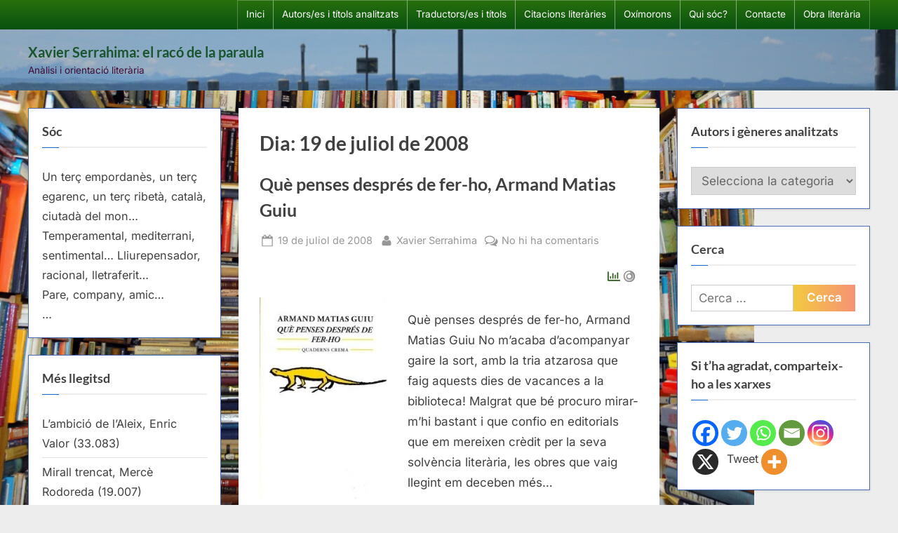

--- FILE ---
content_type: text/html; charset=UTF-8
request_url: https://racodelaparaula.cat/2008/07/19/
body_size: 84115
content:
<!DOCTYPE html><html lang="ca" prefix="og: https://ogp.me/ns#"><head><script data-no-optimize="1">var litespeed_docref=sessionStorage.getItem("litespeed_docref");litespeed_docref&&(Object.defineProperty(document,"referrer",{get:function(){return litespeed_docref}}),sessionStorage.removeItem("litespeed_docref"));</script> <meta charset="UTF-8"><meta name="viewport" content="width=device-width, initial-scale=1.0"><link rel="profile" href="https://gmpg.org/xfn/11">
 <script type="text/template" id="pvc-stats-view-template"><i class="pvc-stats-icon small" aria-hidden="true"><svg aria-hidden="true" focusable="false" data-prefix="far" data-icon="chart-bar" role="img" xmlns="http://www.w3.org/2000/svg" viewBox="0 0 512 512" class="svg-inline--fa fa-chart-bar fa-w-16 fa-2x"><path fill="currentColor" d="M396.8 352h22.4c6.4 0 12.8-6.4 12.8-12.8V108.8c0-6.4-6.4-12.8-12.8-12.8h-22.4c-6.4 0-12.8 6.4-12.8 12.8v230.4c0 6.4 6.4 12.8 12.8 12.8zm-192 0h22.4c6.4 0 12.8-6.4 12.8-12.8V140.8c0-6.4-6.4-12.8-12.8-12.8h-22.4c-6.4 0-12.8 6.4-12.8 12.8v198.4c0 6.4 6.4 12.8 12.8 12.8zm96 0h22.4c6.4 0 12.8-6.4 12.8-12.8V204.8c0-6.4-6.4-12.8-12.8-12.8h-22.4c-6.4 0-12.8 6.4-12.8 12.8v134.4c0 6.4 6.4 12.8 12.8 12.8zM496 400H48V80c0-8.84-7.16-16-16-16H16C7.16 64 0 71.16 0 80v336c0 17.67 14.33 32 32 32h464c8.84 0 16-7.16 16-16v-16c0-8.84-7.16-16-16-16zm-387.2-48h22.4c6.4 0 12.8-6.4 12.8-12.8v-70.4c0-6.4-6.4-12.8-12.8-12.8h-22.4c-6.4 0-12.8 6.4-12.8 12.8v70.4c0 6.4 6.4 12.8 12.8 12.8z" class=""></path></svg></i>
	 <%= total_view %> lectures totals	<% if ( today_view > 0 ) { %>
		<span class="views_today">,  <%= today_view %> avui</span>
	<% } %>
	</span></script> 
 <script type="litespeed/javascript">var Tynt=Tynt||[];Tynt.push('b-l176iMir4BT3acwqm_6l');(function(){var h,s=document.createElement('script');s.src=(window.location.protocol==='https:'?'https':'http')+'://cdn.tynt.com/ti.js';h=document.getElementsByTagName('script')[0];h.parentNode.insertBefore(s,h)})()</script>  <script id="google_gtagjs-js-consent-mode-data-layer" type="litespeed/javascript">window.dataLayer=window.dataLayer||[];function gtag(){dataLayer.push(arguments)}
gtag('consent','default',{"ad_personalization":"denied","ad_storage":"denied","ad_user_data":"denied","analytics_storage":"denied","functionality_storage":"denied","security_storage":"denied","personalization_storage":"denied","region":["AT","BE","BG","CH","CY","CZ","DE","DK","EE","ES","FI","FR","GB","GR","HR","HU","IE","IS","IT","LI","LT","LU","LV","MT","NL","NO","PL","PT","RO","SE","SI","SK"],"wait_for_update":500});window._googlesitekitConsentCategoryMap={"statistics":["analytics_storage"],"marketing":["ad_storage","ad_user_data","ad_personalization"],"functional":["functionality_storage","security_storage"],"preferences":["personalization_storage"]};window._googlesitekitConsents={"ad_personalization":"denied","ad_storage":"denied","ad_user_data":"denied","analytics_storage":"denied","functionality_storage":"denied","security_storage":"denied","personalization_storage":"denied","region":["AT","BE","BG","CH","CY","CZ","DE","DK","EE","ES","FI","FR","GB","GR","HR","HU","IE","IS","IT","LI","LT","LU","LV","MT","NL","NO","PL","PT","RO","SE","SI","SK"],"wait_for_update":500}</script> <title>19 de juliol de 2008 - Xavier Serrahima: el racó de la paraula</title><meta name="robots" content="follow, noindex"/><meta property="og:locale" content="ca_ES" /><meta property="og:type" content="article" /><meta property="og:title" content="19 de juliol de 2008 - Xavier Serrahima: el racó de la paraula" /><meta property="og:url" content="https://racodelaparaula.cat/2008/07/19/" /><meta property="og:site_name" content="Xavier Serrahima: el racó de la paraula" /><meta name="twitter:card" content="summary_large_image" /><meta name="twitter:site" content="@XavierSerrahima" /> <script type="application/ld+json" class="rank-math-schema">{"@context":"https://schema.org","@graph":[{"@type":"Person","@id":"https://racodelaparaula.cat/#person","name":"XavierSerrahima","sameAs":["https://twitter.com/XavierSerrahima"]},{"@type":"WebSite","@id":"https://racodelaparaula.cat/#website","url":"https://racodelaparaula.cat","name":"Xavier Serrahima: el rac\u00f3 de la paraula","publisher":{"@id":"https://racodelaparaula.cat/#person"},"inLanguage":"ca"},{"@type":"BreadcrumbList","@id":"https://racodelaparaula.cat/2008/07/19/#breadcrumb","itemListElement":[{"@type":"ListItem","position":"1","item":{"@id":"https://racodelaparaula.cat","name":"Inici"}},{"@type":"ListItem","position":"2","item":{"@id":"https://racodelaparaula.cat/2008/","name":"Arxius de"}},{"@type":"ListItem","position":"3","item":{"@id":"https://racodelaparaula.cat/2008/07/","name":"Arxius de"}}]},{"@type":"CollectionPage","@id":"https://racodelaparaula.cat/2008/07/19/#webpage","url":"https://racodelaparaula.cat/2008/07/19/","name":"19 de juliol de 2008 - Xavier Serrahima: el rac\u00f3 de la paraula","isPartOf":{"@id":"https://racodelaparaula.cat/#website"},"inLanguage":"ca","breadcrumb":{"@id":"https://racodelaparaula.cat/2008/07/19/#breadcrumb"}}]}</script> <link rel='dns-prefetch' href='//www.googletagmanager.com' /><link rel="alternate" type="application/rss+xml" title="Xavier Serrahima: el racó de la paraula &raquo; Canal d&#039;informació" href="https://racodelaparaula.cat/feed/" /><link rel="alternate" type="application/rss+xml" title="Xavier Serrahima: el racó de la paraula &raquo; Canal dels comentaris" href="https://racodelaparaula.cat/comments/feed/" /><link data-optimized="2" rel="stylesheet" href="https://racodelaparaula.cat/wp-content/litespeed/css/7a789ae831f9fe6ec9a242045160f0ac.css?ver=b9c06" /> <script type="litespeed/javascript" data-src="https://racodelaparaula.cat/wp-includes/js/jquery/jquery.min.js" id="jquery-core-js"></script> <script id="a3-pvc-backbone-js-extra" type="litespeed/javascript">var pvc_vars={"rest_api_url":"https://racodelaparaula.cat/wp-json/pvc/v1","ajax_url":"https://racodelaparaula.cat/wp-admin/admin-ajax.php","security":"dd794d0218","ajax_load_type":"rest_api"}</script> 
 <script type="litespeed/javascript" data-src="https://www.googletagmanager.com/gtag/js?id=GT-TBBGDR8" id="google_gtagjs-js"></script> <script id="google_gtagjs-js-after" type="litespeed/javascript">window.dataLayer=window.dataLayer||[];function gtag(){dataLayer.push(arguments)}
gtag("set","linker",{"domains":["racodelaparaula.cat"]});gtag("js",new Date());gtag("set","developer_id.dZTNiMT",!0);gtag("config","GT-TBBGDR8")</script> <link rel="https://api.w.org/" href="https://racodelaparaula.cat/wp-json/" /><link rel="EditURI" type="application/rsd+xml" title="RSD" href="https://racodelaparaula.cat/xmlrpc.php?rsd" /><meta name="generator" content="WordPress 6.9" /><meta name="generator" content="Site Kit by Google 1.170.0" />
 <script type="litespeed/javascript">(function(w,d,s,l,i){w[l]=w[l]||[];w[l].push({'gtm.start':new Date().getTime(),event:'gtm.js'});var f=d.getElementsByTagName(s)[0],j=d.createElement(s),dl=l!='dataLayer'?'&l='+l:'';j.async=!0;j.src='https://www.googletagmanager.com/gtm.js?id='+i+dl;f.parentNode.insertBefore(j,f)})(window,document,'script','dataLayer','GTM-TQLPDP2S')</script> <link rel="icon" href="https://racodelaparaula.cat/wp-content/uploads/2025/02/cropped-Logotip_verd_3-32x32.jpg" sizes="32x32" /><link rel="icon" href="https://racodelaparaula.cat/wp-content/uploads/2025/02/cropped-Logotip_verd_3-192x192.jpg" sizes="192x192" /><link rel="apple-touch-icon" href="https://racodelaparaula.cat/wp-content/uploads/2025/02/cropped-Logotip_verd_3-180x180.jpg" /><meta name="msapplication-TileImage" content="https://racodelaparaula.cat/wp-content/uploads/2025/02/cropped-Logotip_verd_3-270x270.jpg" /></head><body class="archive date custom-background wp-embed-responsive wp-theme-pressbook hfeed double-sidebar left-right-sidebar pb-content-columns">
<noscript>
<iframe data-lazyloaded="1" src="about:blank" data-litespeed-src="https://www.googletagmanager.com/ns.html?id=GTM-TQLPDP2S" height="0" width="0" style="display:none;visibility:hidden"></iframe>
</noscript><div id="page" class="site">
<a class="skip-link screen-reader-text" href="#content">Skip to content</a><header id="masthead" class="site-header"><div class="top-navbar"><div class="u-wrapper top-navbar-wrap"><div class="top-menus top-menus-right"><nav id="top-navigation" class="top-navigation" aria-label="Top Menu"><div class="menu-pagines-container"><ul id="top-menu" class="menu"><li id="menu-item-12864" class="menu-item menu-item-type-custom menu-item-object-custom menu-item-12864"><a href="https://www.racodelaparaula.cat">Inici</a></li><li id="menu-item-18189" class="menu-item menu-item-type-post_type menu-item-object-page menu-item-18189"><a href="https://racodelaparaula.cat/autors-autores-i-titols-analitzats/">Autors/es i títols analitzats</a></li><li id="menu-item-12941" class="menu-item menu-item-type-post_type menu-item-object-page menu-item-12941"><a href="https://racodelaparaula.cat/traductors-es/">Traductors/es i títols</a></li><li id="menu-item-12942" class="menu-item menu-item-type-post_type menu-item-object-page menu-item-12942"><a href="https://racodelaparaula.cat/citacions-literaries/">Citacions literàries</a></li><li id="menu-item-12946" class="menu-item menu-item-type-post_type menu-item-object-page menu-item-12946"><a href="https://racodelaparaula.cat/oximorons/">Oxímorons</a></li><li id="menu-item-12945" class="menu-item menu-item-type-post_type menu-item-object-page menu-item-12945"><a href="https://racodelaparaula.cat/qui-soc/">Qui sóc?</a></li><li id="menu-item-12944" class="menu-item menu-item-type-post_type menu-item-object-page menu-item-12944"><a href="https://racodelaparaula.cat/contacte/">Contacte</a></li><li id="menu-item-12943" class="menu-item menu-item-type-post_type menu-item-object-page menu-item-12943"><a href="https://racodelaparaula.cat/obra-literaria/">Obra literària</a></li></ul></div></nav></div></div></div><div class="site-branding" style="background-image: url(https://racodelaparaula.cat/wp-content/uploads/2025/07/cropped-DSC_0175_copia2b.jpg);"><div class="u-wrapper site-branding-wrap"><div class="site-logo-title logo--lg-size-1 logo--md-size-1 logo--sm-size-1"><div class="site-title-tagline"><p class="site-title site-title--lg-size-2 site-title--md-size-2 site-title--sm-size-2"><a href="https://racodelaparaula.cat/" rel="home">Xavier Serrahima: el racó de la paraula</a></p><p class="site-tagline tagline--lg-size-2 tagline--md-size-2 tagline--sm-size-2">Anàlisi i orientació literària</p></div></div></div></div></header><div id="content" class="site-content"><div class="pb-content-sidebar u-wrapper"><main id="primary" class="site-main"><header class="pb-archv-header pb-archv-header-show"><h1 class="page-title pb-archv-title">Dia: <span>19 de juliol de 2008</span></h1></header><article id="post-66" class="pb-article pb-archive post-66 post type-post status-publish format-standard has-post-thumbnail hentry category-catala category-matias-guiu-armand category-narracio category-notes-de-lectura tag-analisi-literaria tag-armand-matias-guiu tag-art tag-creative-commons tag-critica tag-critica-literaria tag-cultura tag-escriure tag-literatura tag-literatura-en-catala tag-llegir tag-llibres-2 tag-nota-de-lectura tag-notes-de-lectura tag-novella tag-orcid-org-0000-0003-3528-4499 tag-prescipcio-literaria tag-quaderns-crema tag-que-penses-despres-de-fer-ho tag-ressenya-literaria tag-xavier-serrahima"><header class="entry-header"><h2 class="entry-title"><a href="https://racodelaparaula.cat/2008/07/19/que-penses-despres-de-fer-ho/" rel="bookmark">Què penses després de fer-ho, Armand Matias Guiu</a></h2><div class="entry-meta">
<span class="posted-on">
<svg class="svg-icon" width="24" height="24" aria-hidden="true" role="img" focusable="false" viewBox="0.0 0 1664.0 2048" xmlns="http://www.w3.org/2000/svg"><path d="M128,1792h1408V768H128V1792z M512,576V288c0-9.333-3-17-9-23s-13.667-9-23-9h-64c-9.333,0-17,3-23,9s-9,13.667-9,23v288  c0,9.333,3,17,9,23s13.667,9,23,9h64c9.333,0,17-3,23-9S512,585.333,512,576z M1280,576V288c0-9.333-3-17-9-23s-13.667-9-23-9h-64  c-9.333,0-17,3-23,9s-9,13.667-9,23v288c0,9.333,3,17,9,23s13.667,9,23,9h64c9.333,0,17-3,23-9S1280,585.333,1280,576z M1664,512  v1280c0,34.667-12.667,64.667-38,90s-55.333,38-90,38H128c-34.667,0-64.667-12.667-90-38s-38-55.333-38-90V512  c0-34.667,12.667-64.667,38-90s55.333-38,90-38h128v-96c0-44,15.667-81.667,47-113s69-47,113-47h64c44,0,81.667,15.667,113,47  s47,69,47,113v96h384v-96c0-44,15.667-81.667,47-113s69-47,113-47h64c44,0,81.667,15.667,113,47s47,69,47,113v96h128  c34.667,0,64.667,12.667,90,38S1664,477.333,1664,512z" /></svg>			<a href="https://racodelaparaula.cat/2008/07/19/que-penses-despres-de-fer-ho/" rel="bookmark">
<span class="screen-reader-text">Posted on </span><time class="entry-date published" datetime="2008-07-19T17:38:04+02:00">19 de juliol de 2008</time><time class="updated" datetime="2022-11-24T14:23:25+02:00">24 de novembre de 2022</time>			</a>
</span>
<span class="posted-by byline">
<svg class="svg-icon" width="24" height="24" aria-hidden="true" role="img" focusable="false" viewBox="0.0 0 1408.0 2048" xmlns="http://www.w3.org/2000/svg"><path d="M1408,1533c0,80-24.333,143.167-73,189.5s-113.333,69.5-194,69.5H267c-80.667,0-145.333-23.167-194-69.5S0,1613,0,1533  c0-35.333,1.167-69.833,3.5-103.5s7-70,14-109S33.333,1245.333,44,1212s25-65.833,43-97.5s38.667-58.667,62-81  c23.333-22.333,51.833-40.167,85.5-53.5s70.833-20,111.5-20c6,0,20,7.167,42,21.5s46.833,30.333,74.5,48  c27.667,17.667,63.667,33.667,108,48S659.333,1099,704,1099s89.167-7.167,133.5-21.5s80.333-30.333,108-48  c27.667-17.667,52.5-33.667,74.5-48s36-21.5,42-21.5c40.667,0,77.833,6.667,111.5,20s62.167,31.167,85.5,53.5  c23.333,22.333,44,49.333,62,81s32.333,64.167,43,97.5s19.5,69.5,26.5,108.5s11.667,75.333,14,109S1408,1497.667,1408,1533z   M1088,640c0,106-37.5,196.5-112.5,271.5S810,1024,704,1024s-196.5-37.5-271.5-112.5S320,746,320,640s37.5-196.5,112.5-271.5  S598,256,704,256s196.5,37.5,271.5,112.5S1088,534,1088,640z"></path></svg>			<a href="https://racodelaparaula.cat/author/xavier-serrahima/">
<span class="screen-reader-text">By </span>Xavier Serrahima			</a>
</span>
<span class="comments-link">
<svg class="svg-icon" width="24" height="24" aria-hidden="true" role="img" focusable="false" viewBox="0 0 1792 1792" xmlns="http://www.w3.org/2000/svg"><path d="M704 384q-153 0-286 52t-211.5 141-78.5 191q0 82 53 158t149 132l97 56-35 84q34-20 62-39l44-31 53 10q78 14 153 14 153 0 286-52t211.5-141 78.5-191-78.5-191-211.5-141-286-52zm0-128q191 0 353.5 68.5t256.5 186.5 94 257-94 257-256.5 186.5-353.5 68.5q-86 0-176-16-124 88-278 128-36 9-86 16h-3q-11 0-20.5-8t-11.5-21q-1-3-1-6.5t.5-6.5 2-6l2.5-5 3.5-5.5 4-5 4.5-5 4-4.5q5-6 23-25t26-29.5 22.5-29 25-38.5 20.5-44q-124-72-195-177t-71-224q0-139 94-257t256.5-186.5 353.5-68.5zm822 1169q10 24 20.5 44t25 38.5 22.5 29 26 29.5 23 25q1 1 4 4.5t4.5 5 4 5 3.5 5.5l2.5 5 2 6 .5 6.5-1 6.5q-3 14-13 22t-22 7q-50-7-86-16-154-40-278-128-90 16-176 16-271 0-472-132 58 4 88 4 161 0 309-45t264-129q125-92 192-212t67-254q0-77-23-152 129 71 204 178t75 230q0 120-71 224.5t-195 176.5z" /></svg><a href="https://racodelaparaula.cat/2008/07/19/que-penses-despres-de-fer-ho/#respond">No hi ha comentaris<span class="screen-reader-text"> a Què penses després de fer-ho, Armand Matias Guiu</span></a>			</span></div></header><div class="pb-content">
<a class="post-thumbnail" href="https://racodelaparaula.cat/2008/07/19/que-penses-despres-de-fer-ho/" tabindex="-1">
<img data-lazyloaded="1" src="[data-uri]" width="220" height="344" data-src="https://racodelaparaula.cat/wp-content/uploads/2008/07/Que-penses-despres-de-fer-ho-Armand-Matias-Guiu.jpg.webp" class="attachment-post-thumbnail size-post-thumbnail wp-post-image" alt="Què penses després de fer-ho, Armand Matias Guiu" decoding="async" fetchpriority="high" data-srcset="https://racodelaparaula.cat/wp-content/uploads/2008/07/Que-penses-despres-de-fer-ho-Armand-Matias-Guiu.jpg.webp 220w, https://racodelaparaula.cat/wp-content/uploads/2008/07/Que-penses-despres-de-fer-ho-Armand-Matias-Guiu-192x300.jpg.webp 192w" data-sizes="(max-width: 220px) 100vw, 220px" />			</a><div class="entry-summary"><div class="pvc_clear"></div><p id="pvc_stats_66" class="pvc_stats all  " data-element-id="66" style=""><i class="pvc-stats-icon small" aria-hidden="true"><svg aria-hidden="true" focusable="false" data-prefix="far" data-icon="chart-bar" role="img" xmlns="http://www.w3.org/2000/svg" viewBox="0 0 512 512" class="svg-inline--fa fa-chart-bar fa-w-16 fa-2x"><path fill="currentColor" d="M396.8 352h22.4c6.4 0 12.8-6.4 12.8-12.8V108.8c0-6.4-6.4-12.8-12.8-12.8h-22.4c-6.4 0-12.8 6.4-12.8 12.8v230.4c0 6.4 6.4 12.8 12.8 12.8zm-192 0h22.4c6.4 0 12.8-6.4 12.8-12.8V140.8c0-6.4-6.4-12.8-12.8-12.8h-22.4c-6.4 0-12.8 6.4-12.8 12.8v198.4c0 6.4 6.4 12.8 12.8 12.8zm96 0h22.4c6.4 0 12.8-6.4 12.8-12.8V204.8c0-6.4-6.4-12.8-12.8-12.8h-22.4c-6.4 0-12.8 6.4-12.8 12.8v134.4c0 6.4 6.4 12.8 12.8 12.8zM496 400H48V80c0-8.84-7.16-16-16-16H16C7.16 64 0 71.16 0 80v336c0 17.67 14.33 32 32 32h464c8.84 0 16-7.16 16-16v-16c0-8.84-7.16-16-16-16zm-387.2-48h22.4c6.4 0 12.8-6.4 12.8-12.8v-70.4c0-6.4-6.4-12.8-12.8-12.8h-22.4c-6.4 0-12.8 6.4-12.8 12.8v70.4c0 6.4 6.4 12.8 12.8 12.8z" class=""></path></svg></i> <img data-lazyloaded="1" src="[data-uri]" decoding="async" width="16" height="16" alt="Loading" data-src="https://racodelaparaula.cat/wp-content/plugins/page-views-count/ajax-loader-2x.gif" border=0 /></p><div class="pvc_clear"></div><p>Què penses després de fer-ho, Armand Matias Guiu No m’acaba d’acompanyar gaire la sort, amb la tria atzarosa que faig aquests dies de vacances a la biblioteca! Malgrat que bé procuro mirar-m’hi bastant i que confio en editorials que em mereixen crèdit per la seva solvència literària, les obres que vaig llegint em deceben més&#8230;</p><p class="more-link-wrap"><a href="https://racodelaparaula.cat/2008/07/19/que-penses-despres-de-fer-ho/" class="more-link">Llegeix més<span class="screen-reader-text"> &ldquo;Què penses després de fer-ho, Armand Matias Guiu&rdquo;</span> &raquo;</a></p></div></div>
<span class="cat-links">
<svg class="svg-icon" width="24" height="24" aria-hidden="true" role="img" focusable="false" viewBox="0.0 0 1879.0 2048" xmlns="http://www.w3.org/2000/svg"><path d="M1879,1080c0,20.667-10.333,42.667-31,66l-336,396c-28.667,34-68.833,62.833-120.5,86.5S1292,1664,1248,1664H160  c-22.667,0-42.833-4.333-60.5-13S73,1628,73,1608c0-20.667,10.333-42.667,31-66l336-396c28.667-34,68.833-62.833,120.5-86.5  S660,1024,704,1024h1088c22.667,0,42.833,4.333,60.5,13S1879,1060,1879,1080z M1536,736v160H704c-62.667,0-128.333,15.833-197,47.5  S383.667,1015,343,1063L6,1459l-5,6c0-2.667-0.167-6.833-0.5-12.5S0,1442.667,0,1440V480c0-61.333,22-114,66-158s96.667-66,158-66  h320c61.333,0,114,22,158,66s66,96.667,66,158v32h544c61.333,0,114,22,158,66S1536,674.667,1536,736z" /></svg><a href="https://racodelaparaula.cat/category/idioma/catala/" rel="category tag">Català</a>, <a href="https://racodelaparaula.cat/category/autors/matias-guiu-armand/" rel="category tag">Matias Guiu, Armand</a>, <a href="https://racodelaparaula.cat/category/generes/narracio/" rel="category tag">Narració / narracions</a>, <a href="https://racodelaparaula.cat/category/notes-de-lectura/" rel="category tag">Notes de lectura</a>			</span></article></main><aside id="secondary-left" class="widget-area c-sidebar c-sidebar-left"><section id="text-2" class="widget widget_text"><h3 class="widget-title">Sóc</h3><div class="textwidget"><p>Un terç empordanès, un terç egarenc, un terç ribetà, català, ciutadà del mon&#8230;<br />
Temperamental, mediterrani, sentimental&#8230; Lliurepensador, racional, lletraferit&#8230;<br />
Pare, company, amic&#8230;<br />
&#8230;</p></div></section><section id="post_views_counter_list_widget-2" class="widget widget_post_views_counter_list_widget"><h3 class="widget-title">Més llegitsd</h3><ul><li><a class="post-title" href="https://racodelaparaula.cat/2011/11/24/ambicio-de-laleix-enric-valor/">L’ambició de l’Aleix, Enric Valor</a> <span class="count">(33.083)</span></li><li><a class="post-title" href="https://racodelaparaula.cat/2012/03/18/mirall-trencat-merce-rodoreda/">Mirall trencat, Mercè Rodoreda</a> <span class="count">(19.007)</span></li><li><a class="post-title" href="https://racodelaparaula.cat/2008/12/28/sants-innocents-a-gaza/">Sants innocents a Gaza</a> <span class="count">(15.097)</span></li><li><a class="post-title" href="https://racodelaparaula.cat/qui-soc/">Qui sóc?</a> <span class="count">(15.068)</span></li><li><a class="post-title" href="https://racodelaparaula.cat/2009/04/04/mal-descola-daniel-pennac/">Mal d’escola, Daniel Pennac</a> <span class="count">(12.792)</span></li><li><a class="post-title" href="https://racodelaparaula.cat/oximorons/">Oxímorons</a> <span class="count">(12.602)</span></li><li><a class="post-title" href="https://racodelaparaula.cat/2008/07/01/llengua-comuna/">Llengua comuna</a> <span class="count">(12.483)</span></li><li><a class="post-title" href="https://racodelaparaula.cat/2013/01/03/invitacio-a-la-lectura-del-quadern-gris-de-josep-pla/">Invitació a la lectura d’El quadern gris, de Josep Pla</a> <span class="count">(12.079)</span></li><li><a class="post-title" href="https://racodelaparaula.cat/2008/12/17/psc-psque/">PSC, PS&#8230;Què?</a> <span class="count">(11.397)</span></li><li><a class="post-title" href="https://racodelaparaula.cat/2012/01/26/millors-col%c2%b7legis-de-catalunya/">Millors col·legis de Catalunya</a> <span class="count">(10.666)</span></li><li><a class="post-title" href="https://racodelaparaula.cat/2013/11/07/informe-de-linterior-paul-auster-2/">Informe de l’interior, Paul Auster</a> <span class="count">(10.536)</span></li><li><a class="post-title" href="https://racodelaparaula.cat/2009/10/23/preso-provisional-per-a-felix-millet/">Presó provisional per a Fèlix Millet</a> <span class="count">(10.352)</span></li><li><a class="post-title" href="https://racodelaparaula.cat/2008/09/09/apologia-de-lescola-concertada/">Apologia de l’escola concertada</a> <span class="count">(10.072)</span></li></ul></section><section id="recent-posts-2" class="widget widget_recent_entries"><h3 class="widget-title">Entrades recents</h3><nav aria-label="Entrades recents"><ul><li>
<a href="https://racodelaparaula.cat/2026/01/22/notes-dun-dietari-22-de-gener-del-mmxxvi/">Notes d’un dietari: 22 de gener del mmxxvi</a></li><li>
<a href="https://racodelaparaula.cat/2026/01/21/assumir-responsabilitats-politiques/">Notes d’un dietari: 21 de gener del mmxxvi</a></li><li>
<a href="https://racodelaparaula.cat/2025/07/04/notes-dun-dietari-3-de-juliol-del-mmxxv/">Notes d&#8217;un dietari: 3 de juliol del mmxxv</a></li><li>
<a href="https://racodelaparaula.cat/2025/07/02/notes-dun-dietari/">Notes d&#8217;un dietari, 2 de juliol mmxxv</a></li><li>
<a href="https://racodelaparaula.cat/2025/03/10/diaris-complets-i-feliu-formosa/">Diaris complets (I: El Somriure de l&#8217;atzar), Feliu Formosa, Quip Pro Quo Edicions, 2024</a></li></ul></nav></section><section id="recent-comments-2" class="widget widget_recent_comments"><h3 class="widget-title">Comentaris recents</h3><nav aria-label="Comentaris recents"><ul id="recentcomments"><li class="recentcomments"><span class="comment-author-link"><a href="https://www.tornaveupoetic.cat/margarita-ballester/" class="url" rel="ugc external nofollow">MARGARITA BALLESTER, poema &#8216;Alforja IV&#8217; &#8211; Veu de BERTA GIRAUT &#8211; TornaveuPoètic | Poesia en veu pròpia</a></span> en <a href="https://racodelaparaula.cat/2021/06/29/els-ulls-margarita-ballester/#comment-16108">Els ulls, Margarita Ballester, Cafè Central / Eumo Editorial, 2018</a></li><li class="recentcomments"><span class="comment-author-link"><a href="https://www.tornaveupoetic.cat/philippe-jaccottet-poema-lhiver-en-la-veu-de-lautor-del-llibre-lignorant/" class="url" rel="ugc external nofollow">PHILIPPE JACCOTTET, poema &#8216;L&#8217;hiver&#8217;, en la veu de l&#8217;autor &#8211; TornaveuPoètic | Poesia en veu pròpia</a></span> en <a href="https://racodelaparaula.cat/2017/06/02/lignorant-poemes-1952-1956-philippe-jaccottet/#comment-15849">L’ignorant Poemes 1952-1956, Philippe Jaccottet, Lleonard Muntaner, 2016</a></li><li class="recentcomments"><span class="comment-author-link">Jordi Roura i Ginesta</span> en <a href="https://racodelaparaula.cat/2012/02/17/el-llop-estepari-hermann-hesse/#comment-15636">El llop estepari, Hermann Hesse</a></li><li class="recentcomments"><span class="comment-author-link"><a href="https://coneixercatalunya.blogspot.com/" class="url" rel="ugc external nofollow">ANTONIO MORA VERGÉS</a></span> en <a href="https://racodelaparaula.cat/citacions-literaries/#comment-14736">Citacions literàries</a></li><li class="recentcomments"><span class="comment-author-link">Xavi Parcerissa Pagador</span> en <a href="https://racodelaparaula.cat/2012/03/22/els-primers-comtes-catalans-ramon-dabadal/#comment-13585">Els primers comtes catalans, Ramon d’Abadal</a></li></ul></nav></section><section id="calendar-2" class="widget widget_calendar"><div id="calendar_wrap" class="calendar_wrap"><table id="wp-calendar" class="wp-calendar-table"><caption>juliol 2008</caption><thead><tr><th scope="col" aria-label="Dilluns">Dl</th><th scope="col" aria-label="Dimarts">Dt</th><th scope="col" aria-label="Dimecres">Dc</th><th scope="col" aria-label="Dijous">Dj</th><th scope="col" aria-label="Divendres">Dv</th><th scope="col" aria-label="Dissabte">Ds</th><th scope="col" aria-label="Diumenge">Dg</th></tr></thead><tbody><tr><td colspan="1" class="pad">&nbsp;</td><td><a href="https://racodelaparaula.cat/2008/07/01/" aria-label="Entrades publicades el 1 de July de 2008">1</a></td><td>2</td><td>3</td><td>4</td><td>5</td><td>6</td></tr><tr><td>7</td><td><a href="https://racodelaparaula.cat/2008/07/08/" aria-label="Entrades publicades el 8 de July de 2008">8</a></td><td>9</td><td>10</td><td>11</td><td><a href="https://racodelaparaula.cat/2008/07/12/" aria-label="Entrades publicades el 12 de July de 2008">12</a></td><td>13</td></tr><tr><td>14</td><td>15</td><td>16</td><td><a href="https://racodelaparaula.cat/2008/07/17/" aria-label="Entrades publicades el 17 de July de 2008">17</a></td><td>18</td><td><a href="https://racodelaparaula.cat/2008/07/19/" aria-label="Entrades publicades el 19 de July de 2008">19</a></td><td><a href="https://racodelaparaula.cat/2008/07/20/" aria-label="Entrades publicades el 20 de July de 2008">20</a></td></tr><tr><td><a href="https://racodelaparaula.cat/2008/07/21/" aria-label="Entrades publicades el 21 de July de 2008">21</a></td><td>22</td><td>23</td><td>24</td><td><a href="https://racodelaparaula.cat/2008/07/25/" aria-label="Entrades publicades el 25 de July de 2008">25</a></td><td><a href="https://racodelaparaula.cat/2008/07/26/" aria-label="Entrades publicades el 26 de July de 2008">26</a></td><td><a href="https://racodelaparaula.cat/2008/07/27/" aria-label="Entrades publicades el 27 de July de 2008">27</a></td></tr><tr><td>28</td><td>29</td><td><a href="https://racodelaparaula.cat/2008/07/30/" aria-label="Entrades publicades el 30 de July de 2008">30</a></td><td>31</td><td class="pad" colspan="3">&nbsp;</td></tr></tbody></table><nav aria-label="Mesos anteriors i posteriors" class="wp-calendar-nav">
<span class="wp-calendar-nav-prev"><a href="https://racodelaparaula.cat/2008/06/">&laquo; juny</a></span>
<span class="pad">&nbsp;</span>
<span class="wp-calendar-nav-next"><a href="https://racodelaparaula.cat/2008/08/">ag. &raquo;</a></span></nav></div></section><section id="archives-3" class="widget widget_archive"><h3 class="widget-title">Arxius</h3>		<label class="screen-reader-text" for="archives-dropdown-3">Arxius</label>
<select id="archives-dropdown-3" name="archive-dropdown"><option value="">Selecciona el mes</option><option value='https://racodelaparaula.cat/2026/01/'> gener 2026</option><option value='https://racodelaparaula.cat/2025/07/'> juliol 2025</option><option value='https://racodelaparaula.cat/2025/03/'> març 2025</option><option value='https://racodelaparaula.cat/2025/02/'> febrer 2025</option><option value='https://racodelaparaula.cat/2024/12/'> desembre 2024</option><option value='https://racodelaparaula.cat/2024/11/'> novembre 2024</option><option value='https://racodelaparaula.cat/2024/10/'> octubre 2024</option><option value='https://racodelaparaula.cat/2024/06/'> juny 2024</option><option value='https://racodelaparaula.cat/2024/05/'> maig 2024</option><option value='https://racodelaparaula.cat/2024/04/'> abril 2024</option><option value='https://racodelaparaula.cat/2024/03/'> març 2024</option><option value='https://racodelaparaula.cat/2023/10/'> octubre 2023</option><option value='https://racodelaparaula.cat/2023/09/'> setembre 2023</option><option value='https://racodelaparaula.cat/2023/07/'> juliol 2023</option><option value='https://racodelaparaula.cat/2023/06/'> juny 2023</option><option value='https://racodelaparaula.cat/2023/05/'> maig 2023</option><option value='https://racodelaparaula.cat/2023/04/'> abril 2023</option><option value='https://racodelaparaula.cat/2023/03/'> març 2023</option><option value='https://racodelaparaula.cat/2023/02/'> febrer 2023</option><option value='https://racodelaparaula.cat/2023/01/'> gener 2023</option><option value='https://racodelaparaula.cat/2022/12/'> desembre 2022</option><option value='https://racodelaparaula.cat/2022/11/'> novembre 2022</option><option value='https://racodelaparaula.cat/2022/10/'> octubre 2022</option><option value='https://racodelaparaula.cat/2022/09/'> setembre 2022</option><option value='https://racodelaparaula.cat/2022/08/'> agost 2022</option><option value='https://racodelaparaula.cat/2022/06/'> juny 2022</option><option value='https://racodelaparaula.cat/2022/05/'> maig 2022</option><option value='https://racodelaparaula.cat/2022/04/'> abril 2022</option><option value='https://racodelaparaula.cat/2022/03/'> març 2022</option><option value='https://racodelaparaula.cat/2022/02/'> febrer 2022</option><option value='https://racodelaparaula.cat/2022/01/'> gener 2022</option><option value='https://racodelaparaula.cat/2021/12/'> desembre 2021</option><option value='https://racodelaparaula.cat/2021/11/'> novembre 2021</option><option value='https://racodelaparaula.cat/2021/10/'> octubre 2021</option><option value='https://racodelaparaula.cat/2021/09/'> setembre 2021</option><option value='https://racodelaparaula.cat/2021/07/'> juliol 2021</option><option value='https://racodelaparaula.cat/2021/06/'> juny 2021</option><option value='https://racodelaparaula.cat/2021/05/'> maig 2021</option><option value='https://racodelaparaula.cat/2021/04/'> abril 2021</option><option value='https://racodelaparaula.cat/2021/03/'> març 2021</option><option value='https://racodelaparaula.cat/2021/02/'> febrer 2021</option><option value='https://racodelaparaula.cat/2021/01/'> gener 2021</option><option value='https://racodelaparaula.cat/2020/12/'> desembre 2020</option><option value='https://racodelaparaula.cat/2020/11/'> novembre 2020</option><option value='https://racodelaparaula.cat/2020/10/'> octubre 2020</option><option value='https://racodelaparaula.cat/2020/07/'> juliol 2020</option><option value='https://racodelaparaula.cat/2020/06/'> juny 2020</option><option value='https://racodelaparaula.cat/2020/05/'> maig 2020</option><option value='https://racodelaparaula.cat/2020/04/'> abril 2020</option><option value='https://racodelaparaula.cat/2020/03/'> març 2020</option><option value='https://racodelaparaula.cat/2020/02/'> febrer 2020</option><option value='https://racodelaparaula.cat/2020/01/'> gener 2020</option><option value='https://racodelaparaula.cat/2019/12/'> desembre 2019</option><option value='https://racodelaparaula.cat/2019/11/'> novembre 2019</option><option value='https://racodelaparaula.cat/2019/10/'> octubre 2019</option><option value='https://racodelaparaula.cat/2019/09/'> setembre 2019</option><option value='https://racodelaparaula.cat/2019/07/'> juliol 2019</option><option value='https://racodelaparaula.cat/2019/06/'> juny 2019</option><option value='https://racodelaparaula.cat/2019/05/'> maig 2019</option><option value='https://racodelaparaula.cat/2019/04/'> abril 2019</option><option value='https://racodelaparaula.cat/2019/03/'> març 2019</option><option value='https://racodelaparaula.cat/2019/02/'> febrer 2019</option><option value='https://racodelaparaula.cat/2019/01/'> gener 2019</option><option value='https://racodelaparaula.cat/2018/12/'> desembre 2018</option><option value='https://racodelaparaula.cat/2018/11/'> novembre 2018</option><option value='https://racodelaparaula.cat/2018/10/'> octubre 2018</option><option value='https://racodelaparaula.cat/2018/09/'> setembre 2018</option><option value='https://racodelaparaula.cat/2018/07/'> juliol 2018</option><option value='https://racodelaparaula.cat/2018/06/'> juny 2018</option><option value='https://racodelaparaula.cat/2018/05/'> maig 2018</option><option value='https://racodelaparaula.cat/2018/04/'> abril 2018</option><option value='https://racodelaparaula.cat/2018/03/'> març 2018</option><option value='https://racodelaparaula.cat/2018/02/'> febrer 2018</option><option value='https://racodelaparaula.cat/2018/01/'> gener 2018</option><option value='https://racodelaparaula.cat/2017/12/'> desembre 2017</option><option value='https://racodelaparaula.cat/2017/11/'> novembre 2017</option><option value='https://racodelaparaula.cat/2017/10/'> octubre 2017</option><option value='https://racodelaparaula.cat/2017/09/'> setembre 2017</option><option value='https://racodelaparaula.cat/2017/08/'> agost 2017</option><option value='https://racodelaparaula.cat/2017/07/'> juliol 2017</option><option value='https://racodelaparaula.cat/2017/06/'> juny 2017</option><option value='https://racodelaparaula.cat/2017/05/'> maig 2017</option><option value='https://racodelaparaula.cat/2017/04/'> abril 2017</option><option value='https://racodelaparaula.cat/2017/03/'> març 2017</option><option value='https://racodelaparaula.cat/2017/02/'> febrer 2017</option><option value='https://racodelaparaula.cat/2017/01/'> gener 2017</option><option value='https://racodelaparaula.cat/2016/12/'> desembre 2016</option><option value='https://racodelaparaula.cat/2016/11/'> novembre 2016</option><option value='https://racodelaparaula.cat/2016/10/'> octubre 2016</option><option value='https://racodelaparaula.cat/2016/09/'> setembre 2016</option><option value='https://racodelaparaula.cat/2016/08/'> agost 2016</option><option value='https://racodelaparaula.cat/2016/07/'> juliol 2016</option><option value='https://racodelaparaula.cat/2016/06/'> juny 2016</option><option value='https://racodelaparaula.cat/2016/05/'> maig 2016</option><option value='https://racodelaparaula.cat/2016/04/'> abril 2016</option><option value='https://racodelaparaula.cat/2016/03/'> març 2016</option><option value='https://racodelaparaula.cat/2016/02/'> febrer 2016</option><option value='https://racodelaparaula.cat/2016/01/'> gener 2016</option><option value='https://racodelaparaula.cat/2015/12/'> desembre 2015</option><option value='https://racodelaparaula.cat/2015/11/'> novembre 2015</option><option value='https://racodelaparaula.cat/2015/10/'> octubre 2015</option><option value='https://racodelaparaula.cat/2015/09/'> setembre 2015</option><option value='https://racodelaparaula.cat/2015/07/'> juliol 2015</option><option value='https://racodelaparaula.cat/2015/06/'> juny 2015</option><option value='https://racodelaparaula.cat/2015/05/'> maig 2015</option><option value='https://racodelaparaula.cat/2015/04/'> abril 2015</option><option value='https://racodelaparaula.cat/2015/03/'> març 2015</option><option value='https://racodelaparaula.cat/2015/02/'> febrer 2015</option><option value='https://racodelaparaula.cat/2015/01/'> gener 2015</option><option value='https://racodelaparaula.cat/2014/12/'> desembre 2014</option><option value='https://racodelaparaula.cat/2014/11/'> novembre 2014</option><option value='https://racodelaparaula.cat/2014/10/'> octubre 2014</option><option value='https://racodelaparaula.cat/2014/09/'> setembre 2014</option><option value='https://racodelaparaula.cat/2014/08/'> agost 2014</option><option value='https://racodelaparaula.cat/2014/07/'> juliol 2014</option><option value='https://racodelaparaula.cat/2014/06/'> juny 2014</option><option value='https://racodelaparaula.cat/2014/05/'> maig 2014</option><option value='https://racodelaparaula.cat/2014/04/'> abril 2014</option><option value='https://racodelaparaula.cat/2014/03/'> març 2014</option><option value='https://racodelaparaula.cat/2014/02/'> febrer 2014</option><option value='https://racodelaparaula.cat/2014/01/'> gener 2014</option><option value='https://racodelaparaula.cat/2013/12/'> desembre 2013</option><option value='https://racodelaparaula.cat/2013/11/'> novembre 2013</option><option value='https://racodelaparaula.cat/2013/10/'> octubre 2013</option><option value='https://racodelaparaula.cat/2013/09/'> setembre 2013</option><option value='https://racodelaparaula.cat/2013/08/'> agost 2013</option><option value='https://racodelaparaula.cat/2013/07/'> juliol 2013</option><option value='https://racodelaparaula.cat/2013/06/'> juny 2013</option><option value='https://racodelaparaula.cat/2013/05/'> maig 2013</option><option value='https://racodelaparaula.cat/2013/04/'> abril 2013</option><option value='https://racodelaparaula.cat/2013/03/'> març 2013</option><option value='https://racodelaparaula.cat/2013/02/'> febrer 2013</option><option value='https://racodelaparaula.cat/2013/01/'> gener 2013</option><option value='https://racodelaparaula.cat/2012/12/'> desembre 2012</option><option value='https://racodelaparaula.cat/2012/11/'> novembre 2012</option><option value='https://racodelaparaula.cat/2012/10/'> octubre 2012</option><option value='https://racodelaparaula.cat/2012/09/'> setembre 2012</option><option value='https://racodelaparaula.cat/2012/08/'> agost 2012</option><option value='https://racodelaparaula.cat/2012/07/'> juliol 2012</option><option value='https://racodelaparaula.cat/2012/06/'> juny 2012</option><option value='https://racodelaparaula.cat/2012/05/'> maig 2012</option><option value='https://racodelaparaula.cat/2012/04/'> abril 2012</option><option value='https://racodelaparaula.cat/2012/03/'> març 2012</option><option value='https://racodelaparaula.cat/2012/02/'> febrer 2012</option><option value='https://racodelaparaula.cat/2012/01/'> gener 2012</option><option value='https://racodelaparaula.cat/2011/12/'> desembre 2011</option><option value='https://racodelaparaula.cat/2011/11/'> novembre 2011</option><option value='https://racodelaparaula.cat/2011/10/'> octubre 2011</option><option value='https://racodelaparaula.cat/2011/09/'> setembre 2011</option><option value='https://racodelaparaula.cat/2011/08/'> agost 2011</option><option value='https://racodelaparaula.cat/2011/07/'> juliol 2011</option><option value='https://racodelaparaula.cat/2011/06/'> juny 2011</option><option value='https://racodelaparaula.cat/2011/05/'> maig 2011</option><option value='https://racodelaparaula.cat/2011/04/'> abril 2011</option><option value='https://racodelaparaula.cat/2011/03/'> març 2011</option><option value='https://racodelaparaula.cat/2011/02/'> febrer 2011</option><option value='https://racodelaparaula.cat/2011/01/'> gener 2011</option><option value='https://racodelaparaula.cat/2010/12/'> desembre 2010</option><option value='https://racodelaparaula.cat/2010/11/'> novembre 2010</option><option value='https://racodelaparaula.cat/2010/10/'> octubre 2010</option><option value='https://racodelaparaula.cat/2010/09/'> setembre 2010</option><option value='https://racodelaparaula.cat/2010/08/'> agost 2010</option><option value='https://racodelaparaula.cat/2010/07/'> juliol 2010</option><option value='https://racodelaparaula.cat/2010/06/'> juny 2010</option><option value='https://racodelaparaula.cat/2010/05/'> maig 2010</option><option value='https://racodelaparaula.cat/2010/04/'> abril 2010</option><option value='https://racodelaparaula.cat/2010/03/'> març 2010</option><option value='https://racodelaparaula.cat/2010/02/'> febrer 2010</option><option value='https://racodelaparaula.cat/2010/01/'> gener 2010</option><option value='https://racodelaparaula.cat/2009/12/'> desembre 2009</option><option value='https://racodelaparaula.cat/2009/11/'> novembre 2009</option><option value='https://racodelaparaula.cat/2009/10/'> octubre 2009</option><option value='https://racodelaparaula.cat/2009/09/'> setembre 2009</option><option value='https://racodelaparaula.cat/2009/08/'> agost 2009</option><option value='https://racodelaparaula.cat/2009/07/'> juliol 2009</option><option value='https://racodelaparaula.cat/2009/06/'> juny 2009</option><option value='https://racodelaparaula.cat/2009/05/'> maig 2009</option><option value='https://racodelaparaula.cat/2009/04/'> abril 2009</option><option value='https://racodelaparaula.cat/2009/03/'> març 2009</option><option value='https://racodelaparaula.cat/2009/02/'> febrer 2009</option><option value='https://racodelaparaula.cat/2009/01/'> gener 2009</option><option value='https://racodelaparaula.cat/2008/12/'> desembre 2008</option><option value='https://racodelaparaula.cat/2008/11/'> novembre 2008</option><option value='https://racodelaparaula.cat/2008/10/'> octubre 2008</option><option value='https://racodelaparaula.cat/2008/09/'> setembre 2008</option><option value='https://racodelaparaula.cat/2008/08/'> agost 2008</option><option value='https://racodelaparaula.cat/2008/07/' selected='selected'> juliol 2008</option><option value='https://racodelaparaula.cat/2008/06/'> juny 2008</option><option value='https://racodelaparaula.cat/2008/05/'> maig 2008</option><option value='https://racodelaparaula.cat/2008/04/'> abril 2008</option></select> <script type="litespeed/javascript">((dropdownId)=>{const dropdown=document.getElementById(dropdownId);function onSelectChange(){setTimeout(()=>{if('escape'===dropdown.dataset.lastkey){return}
if(dropdown.value){document.location.href=dropdown.value}},250)}
function onKeyUp(event){if('Escape'===event.key){dropdown.dataset.lastkey='escape'}else{delete dropdown.dataset.lastkey}}
function onClick(){delete dropdown.dataset.lastkey}
dropdown.addEventListener('keyup',onKeyUp);dropdown.addEventListener('click',onClick);dropdown.addEventListener('change',onSelectChange)})("archives-dropdown-3")</script> </section><section id="custom_html-4" class="widget_text widget widget_custom_html"><h3 class="widget-title">Publico a</h3><div class="textwidget custom-html-widget"><table width="100%"  border="1"><tr><td><a href="http://www.elpuntavui.cat" target="_blank">Suplement Cultura El Punt Avui </a></td></tr><tr><td><a href="http://www.revistadecatalunya.cat/ca/index.asp" target="_blank">Revista de Catalunya</a></td></tr><tr><td><a href="https://www.elnacional.cat/lallanca/ca/" target="_blank">La Llança</a></td></tr></table></div></section><section id="tag_cloud-2" class="widget widget_tag_cloud"><h3 class="widget-title">Etiquetes</h3><nav aria-label="Etiquetes"><div class="tagcloud"><a href="https://racodelaparaula.cat/tag/actualitat/" class="tag-cloud-link tag-link-83 tag-link-position-1" style="font-size: 8pt;" aria-label="actualitat (69 elements)">actualitat</a>
<a href="https://racodelaparaula.cat/tag/analisi-literaria/" class="tag-cloud-link tag-link-201 tag-link-position-2" style="font-size: 21.422680412371pt;" aria-label="anàlisi literària (600 elements)">anàlisi literària</a>
<a href="https://racodelaparaula.cat/tag/art/" class="tag-cloud-link tag-link-321 tag-link-position-3" style="font-size: 19.979381443299pt;" aria-label="art (475 elements)">art</a>
<a href="https://racodelaparaula.cat/tag/catalunya/" class="tag-cloud-link tag-link-577 tag-link-position-4" style="font-size: 15.649484536082pt;" aria-label="Catalunya (237 elements)">Catalunya</a>
<a href="https://racodelaparaula.cat/tag/citacions-2/" class="tag-cloud-link tag-link-632 tag-link-position-5" style="font-size: 8.2886597938144pt;" aria-label="citacions (73 elements)">citacions</a>
<a href="https://racodelaparaula.cat/tag/citacions-literaries/" class="tag-cloud-link tag-link-644 tag-link-position-6" style="font-size: 9.2989690721649pt;" aria-label="citacions literàries (87 elements)">citacions literàries</a>
<a href="https://racodelaparaula.cat/tag/comentaris-sobre-literatura/" class="tag-cloud-link tag-link-853 tag-link-position-7" style="font-size: 9.2989690721649pt;" aria-label="comentaris sobre literatura (87 elements)">comentaris sobre literatura</a>
<a href="https://racodelaparaula.cat/tag/comentaris-sobre-llibres/" class="tag-cloud-link tag-link-855 tag-link-position-8" style="font-size: 9.2989690721649pt;" aria-label="comentaris sobre llibres (87 elements)">comentaris sobre llibres</a>
<a href="https://racodelaparaula.cat/tag/creative-commons/" class="tag-cloud-link tag-link-933 tag-link-position-9" style="font-size: 19.40206185567pt;" aria-label="Creative Commons (436 elements)">Creative Commons</a>
<a href="https://racodelaparaula.cat/tag/critica/" class="tag-cloud-link tag-link-945 tag-link-position-10" style="font-size: 20.268041237113pt;" aria-label="crítica (495 elements)">crítica</a>
<a href="https://racodelaparaula.cat/tag/critica-literaria/" class="tag-cloud-link tag-link-949 tag-link-position-11" style="font-size: 21.422680412371pt;" aria-label="crítica literària (599 elements)">crítica literària</a>
<a href="https://racodelaparaula.cat/tag/cultura/" class="tag-cloud-link tag-link-969 tag-link-position-12" style="font-size: 19.979381443299pt;" aria-label="cultura (481 elements)">cultura</a>
<a href="https://racodelaparaula.cat/tag/debat/" class="tag-cloud-link tag-link-1037 tag-link-position-13" style="font-size: 13.484536082474pt;" aria-label="debat (169 elements)">debat</a>
<a href="https://racodelaparaula.cat/tag/democracia/" class="tag-cloud-link tag-link-1054 tag-link-position-14" style="font-size: 10.453608247423pt;" aria-label="democràcia (103 elements)">democràcia</a>
<a href="https://racodelaparaula.cat/tag/dialeg/" class="tag-cloud-link tag-link-1082 tag-link-position-15" style="font-size: 12.474226804124pt;" aria-label="diàleg (142 elements)">diàleg</a>
<a href="https://racodelaparaula.cat/tag/erc/" class="tag-cloud-link tag-link-1499 tag-link-position-16" style="font-size: 8.5773195876289pt;" aria-label="ERC (77 elements)">ERC</a>
<a href="https://racodelaparaula.cat/tag/escriure/" class="tag-cloud-link tag-link-1537 tag-link-position-17" style="font-size: 19.113402061856pt;" aria-label="escriure (417 elements)">escriure</a>
<a href="https://racodelaparaula.cat/tag/forum-dopinio/" class="tag-cloud-link tag-link-1704 tag-link-position-18" style="font-size: 11.463917525773pt;" aria-label="fòrum d’opinió (123 elements)">fòrum d’opinió</a>
<a href="https://racodelaparaula.cat/tag/jo-soc-jo-i-les-meves-lectures/" class="tag-cloud-link tag-link-2102 tag-link-position-19" style="font-size: 10.020618556701pt;" aria-label="jo sóc jo i les meves lectures (96 elements)">jo sóc jo i les meves lectures</a>
<a href="https://racodelaparaula.cat/tag/lectura/" class="tag-cloud-link tag-link-2573 tag-link-position-20" style="font-size: 12.329896907216pt;" aria-label="lectura (141 elements)">lectura</a>
<a href="https://racodelaparaula.cat/tag/les-meves-lectures/" class="tag-cloud-link tag-link-2610 tag-link-position-21" style="font-size: 10.164948453608pt;" aria-label="les meves lectures (98 elements)">les meves lectures</a>
<a href="https://racodelaparaula.cat/tag/literatura/" class="tag-cloud-link tag-link-2721 tag-link-position-22" style="font-size: 22pt;" aria-label="literatura (661 elements)">literatura</a>
<a href="https://racodelaparaula.cat/tag/literatura-en-catala/" class="tag-cloud-link tag-link-2731 tag-link-position-23" style="font-size: 21.278350515464pt;" aria-label="literatura en català (585 elements)">literatura en català</a>
<a href="https://racodelaparaula.cat/tag/llegir/" class="tag-cloud-link tag-link-2766 tag-link-position-24" style="font-size: 21.711340206186pt;" aria-label="llegir (636 elements)">llegir</a>
<a href="https://racodelaparaula.cat/tag/llibres-2/" class="tag-cloud-link tag-link-2809 tag-link-position-25" style="font-size: 20.556701030928pt;" aria-label="llibres (523 elements)">llibres</a>
<a href="https://racodelaparaula.cat/tag/llibres-en-catala/" class="tag-cloud-link tag-link-2825 tag-link-position-26" style="font-size: 11.319587628866pt;" aria-label="llibres en català (118 elements)">llibres en català</a>
<a href="https://racodelaparaula.cat/tag/llibres-recomanats/" class="tag-cloud-link tag-link-2830 tag-link-position-27" style="font-size: 10.59793814433pt;" aria-label="llibres recomanats (105 elements)">llibres recomanats</a>
<a href="https://racodelaparaula.cat/tag/nota-de-lectura/" class="tag-cloud-link tag-link-3244 tag-link-position-28" style="font-size: 20.989690721649pt;" aria-label="nota de lectura (567 elements)">nota de lectura</a>
<a href="https://racodelaparaula.cat/tag/notes-de-lectura/" class="tag-cloud-link tag-link-3246 tag-link-position-29" style="font-size: 14.927835051546pt;" aria-label="Notes de lectura (213 elements)">Notes de lectura</a>
<a href="https://racodelaparaula.cat/tag/novel%c2%b7la/" class="tag-cloud-link tag-link-3259 tag-link-position-30" style="font-size: 14.20618556701pt;" aria-label="novel·la (191 elements)">novel·la</a>
<a href="https://racodelaparaula.cat/tag/opinio/" class="tag-cloud-link tag-link-3389 tag-link-position-31" style="font-size: 13.628865979381pt;" aria-label="opinió (173 elements)">opinió</a>
<a href="https://racodelaparaula.cat/tag/orcid-org-0000-0003-3528-4499/" class="tag-cloud-link tag-link-3392 tag-link-position-32" style="font-size: 19.257731958763pt;" aria-label="orcid.org/0000-0003-3528-4499 (427 elements)">orcid.org/0000-0003-3528-4499</a>
<a href="https://racodelaparaula.cat/tag/parlem-ne/" class="tag-cloud-link tag-link-3438 tag-link-position-33" style="font-size: 8pt;" aria-label="Parlem-ne (70 elements)">Parlem-ne</a>
<a href="https://racodelaparaula.cat/tag/pensament/" class="tag-cloud-link tag-link-3475 tag-link-position-34" style="font-size: 12.618556701031pt;" aria-label="pensament (147 elements)">pensament</a>
<a href="https://racodelaparaula.cat/tag/poesia/" class="tag-cloud-link tag-link-3551 tag-link-position-35" style="font-size: 9.7319587628866pt;" aria-label="poesia (93 elements)">poesia</a>
<a href="https://racodelaparaula.cat/tag/politica/" class="tag-cloud-link tag-link-3576 tag-link-position-36" style="font-size: 16.80412371134pt;" aria-label="Política (287 elements)">Política</a>
<a href="https://racodelaparaula.cat/tag/pp/" class="tag-cloud-link tag-link-3593 tag-link-position-37" style="font-size: 8.7216494845361pt;" aria-label="PP (78 elements)">PP</a>
<a href="https://racodelaparaula.cat/tag/prescipcio-literaria/" class="tag-cloud-link tag-link-3642 tag-link-position-38" style="font-size: 17.958762886598pt;" aria-label="prescipció literària (342 elements)">prescipció literària</a>
<a href="https://racodelaparaula.cat/tag/psc/" class="tag-cloud-link tag-link-3686 tag-link-position-39" style="font-size: 9.8762886597938pt;" aria-label="Psc (95 elements)">Psc</a>
<a href="https://racodelaparaula.cat/tag/psoe/" class="tag-cloud-link tag-link-3689 tag-link-position-40" style="font-size: 9.1546391752577pt;" aria-label="PsoE (85 elements)">PsoE</a>
<a href="https://racodelaparaula.cat/tag/quin-llibre-llegir/" class="tag-cloud-link tag-link-3754 tag-link-position-41" style="font-size: 9.7319587628866pt;" aria-label="quin llibre llegir (93 elements)">quin llibre llegir</a>
<a href="https://racodelaparaula.cat/tag/que-llegir/" class="tag-cloud-link tag-link-3728 tag-link-position-42" style="font-size: 10.309278350515pt;" aria-label="què llegir (102 elements)">què llegir</a>
<a href="https://racodelaparaula.cat/tag/ressenya-literaria/" class="tag-cloud-link tag-link-3856 tag-link-position-43" style="font-size: 20.989690721649pt;" aria-label="ressenya literària (556 elements)">ressenya literària</a>
<a href="https://racodelaparaula.cat/tag/ressenya-llibres/" class="tag-cloud-link tag-link-3857 tag-link-position-44" style="font-size: 11.030927835052pt;" aria-label="ressenya llibres (114 elements)">ressenya llibres</a>
<a href="https://racodelaparaula.cat/tag/xavier-serrahima/" class="tag-cloud-link tag-link-4604 tag-link-position-45" style="font-size: 19.979381443299pt;" aria-label="Xavier Serrahima (475 elements)">Xavier Serrahima</a></div></nav></section><section id="custom_html-2" class="widget_text widget widget_custom_html"><h3 class="widget-title">ORCID</h3><div class="textwidget custom-html-widget"><tr><td><a href="http://www.orcid.org/0000-0003-3528-4499" target="_blank">ORCID Connecting Research and Researchers</a></td></tr></div></section><section id="custom_html-3" class="widget_text widget widget_custom_html"><h3 class="widget-title">Recursos</h3><div class="textwidget custom-html-widget"><table width="100%"  border="1"><tr><td><a href="http://www.escriptors.cat/ " target="_blank">Associaci&oacute; d'Escriptors en Llengua Catalana</a></td></tr><tr><td><a href="http://sinera.diba.cat/ " target="_blank">Biblioteques Diputaci&oacute; de Barcelona</a></td></tr><tr><td><a href="http://elmeuargus.biblioteques.gencat.cat/search*cat" target="_blank">Biblioteques P&uacute;bliques de Girona, Tarragona i Terres de l'Ebre</a></td></tr><td><a href="https://cultura.gencat.cat/ca/ilc/que-fem/premis-literaris" target="_blank">Premis literaris en llengua catalana</a></td></tr><tr><td><a href= "http://dlc.iec.cat/ " target="_blank">Diccionari de la llengua catalana</a></td></tr><tr><td><a href="http://www20.gencat.cat/portal/site/CulturaDepartament/menuitem.9cf6e0ecb7825f175a2a63a7b0c0e1a0/?vgnextoid=f0c46790ded1a010VgnVCM1000000b0c1e0aRCRD&vgnextchannel=f0c46790ded1a010VgnVCM1000000b0c1e0aRCRD&vgnextfmt=default" target="_blank">Registre de la Propietat Intel&middot;lectual</a></td></tr></table></div></section></aside><aside id="secondary" class="widget-area c-sidebar c-sidebar-right"><section id="categories-7" class="widget widget_categories"><h3 class="widget-title">Autors i gèneres analitzats</h3><form action="https://racodelaparaula.cat" method="get"><label class="screen-reader-text" for="cat">Autors i gèneres analitzats</label><select  name='cat' id='cat' class='postform'><option value='-1'>Selecciona la categoria</option><option class="level-0" value="4860">Autors / Autores&nbsp;&nbsp;(675)</option><option class="level-1" value="5484">&nbsp;&nbsp;&nbsp;Abelló, Montserrat&nbsp;&nbsp;(1)</option><option class="level-1" value="5487">&nbsp;&nbsp;&nbsp;Adam, Miquel&nbsp;&nbsp;(1)</option><option class="level-1" value="5590">&nbsp;&nbsp;&nbsp;Aisa, Ferran&nbsp;&nbsp;(1)</option><option class="level-1" value="5453">&nbsp;&nbsp;&nbsp;Aksiònov, Vassili&nbsp;&nbsp;(1)</option><option class="level-1" value="5347">&nbsp;&nbsp;&nbsp;Albert, Caterina&nbsp;&nbsp;(2)</option><option class="level-1" value="5450">&nbsp;&nbsp;&nbsp;Alcàntara, Sílvia&nbsp;&nbsp;(1)</option><option class="level-1" value="4993">&nbsp;&nbsp;&nbsp;Aleksiévitx, Svetlana&nbsp;&nbsp;(1)</option><option class="level-1" value="5581">&nbsp;&nbsp;&nbsp;Aleramo, Sibilla&nbsp;&nbsp;(2)</option><option class="level-1" value="5442">&nbsp;&nbsp;&nbsp;Aluja i Font, Susagna&nbsp;&nbsp;(1)</option><option class="level-1" value="5085">&nbsp;&nbsp;&nbsp;Álvaro, Francesc-Marc&nbsp;&nbsp;(1)</option><option class="level-1" value="5515">&nbsp;&nbsp;&nbsp;Amado, Jorge&nbsp;&nbsp;(1)</option><option class="level-1" value="5541">&nbsp;&nbsp;&nbsp;Amat-Piniella, Joaquim&nbsp;&nbsp;(1)</option><option class="level-1" value="5620">&nbsp;&nbsp;&nbsp;Ammaniti, Niccolò&nbsp;&nbsp;(1)</option><option class="level-1" value="5451">&nbsp;&nbsp;&nbsp;Andreas-Salomé, Lou&nbsp;&nbsp;(2)</option><option class="level-1" value="5383">&nbsp;&nbsp;&nbsp;Andréiev, Leonid&nbsp;&nbsp;(1)</option><option class="level-1" value="4955">&nbsp;&nbsp;&nbsp;Arbonès, Jordi&nbsp;&nbsp;(3)</option><option class="level-1" value="5375">&nbsp;&nbsp;&nbsp;Arendt, Hannah&nbsp;&nbsp;(2)</option><option class="level-1" value="5598">&nbsp;&nbsp;&nbsp;Argullol, Rafael&nbsp;&nbsp;(1)</option><option class="level-1" value="5433">&nbsp;&nbsp;&nbsp;Aristòtil&nbsp;&nbsp;(1)</option><option class="level-1" value="5155">&nbsp;&nbsp;&nbsp;Arséniev, Vladímir&nbsp;&nbsp;(2)</option><option class="level-1" value="4911">&nbsp;&nbsp;&nbsp;Arzo, Silvio d’&nbsp;&nbsp;(1)</option><option class="level-1" value="5188">&nbsp;&nbsp;&nbsp;Audet, Martine&nbsp;&nbsp;(4)</option><option class="level-1" value="5529">&nbsp;&nbsp;&nbsp;Austen, Jane&nbsp;&nbsp;(2)</option><option class="level-1" value="4894">&nbsp;&nbsp;&nbsp;Auster, Paul&nbsp;&nbsp;(4)</option><option class="level-1" value="5406">&nbsp;&nbsp;&nbsp;Ayikwei Parkes, Nii&nbsp;&nbsp;(1)</option><option class="level-1" value="5382">&nbsp;&nbsp;&nbsp;Bach, Josep-Ramon&nbsp;&nbsp;(1)</option><option class="level-1" value="5565">&nbsp;&nbsp;&nbsp;Bakker, Gerbrand&nbsp;&nbsp;(2)</option><option class="level-1" value="5128">&nbsp;&nbsp;&nbsp;Ballester, Josep&nbsp;&nbsp;(1)</option><option class="level-1" value="4948">&nbsp;&nbsp;&nbsp;Ballester, Margarita&nbsp;&nbsp;(3)</option><option class="level-1" value="5441">&nbsp;&nbsp;&nbsp;Balzac, Honoré de&nbsp;&nbsp;(1)</option><option class="level-1" value="5711">&nbsp;&nbsp;&nbsp;bandele, asha&nbsp;&nbsp;(1)</option><option class="level-1" value="5559">&nbsp;&nbsp;&nbsp;Baram, Nir&nbsp;&nbsp;(1)</option><option class="level-1" value="5527">&nbsp;&nbsp;&nbsp;Barbal, Maria&nbsp;&nbsp;(1)</option><option class="level-1" value="5619">&nbsp;&nbsp;&nbsp;Bardera Poch, Damià&nbsp;&nbsp;(1)</option><option class="level-1" value="5636">&nbsp;&nbsp;&nbsp;Barrera, Heribert&nbsp;&nbsp;(1)</option><option class="level-1" value="5437">&nbsp;&nbsp;&nbsp;Barrett, Colin&nbsp;&nbsp;(1)</option><option class="level-1" value="5577">&nbsp;&nbsp;&nbsp;Barry, Sebastian&nbsp;&nbsp;(1)</option><option class="level-1" value="5612">&nbsp;&nbsp;&nbsp;Bartra, Agustí&nbsp;&nbsp;(1)</option><option class="level-1" value="5140">&nbsp;&nbsp;&nbsp;Baudelaire, Charles&nbsp;&nbsp;(2)</option><option class="level-1" value="5416">&nbsp;&nbsp;&nbsp;Bauman, Zygmunt&nbsp;&nbsp;(4)</option><option class="level-1" value="5120">&nbsp;&nbsp;&nbsp;Beevor, Antony&nbsp;&nbsp;(1)</option><option class="level-1" value="4923">&nbsp;&nbsp;&nbsp;Benavente, Jaume&nbsp;&nbsp;(4)</option><option class="level-1" value="5571">&nbsp;&nbsp;&nbsp;Benjamin, Walter&nbsp;&nbsp;(1)</option><option class="level-1" value="4932">&nbsp;&nbsp;&nbsp;Bernhard, Thomas&nbsp;&nbsp;(6)</option><option class="level-1" value="5553">&nbsp;&nbsp;&nbsp;Bertrana, Prudenci&nbsp;&nbsp;(2)</option><option class="level-1" value="5608">&nbsp;&nbsp;&nbsp;Bezmozgis, David&nbsp;&nbsp;(1)</option><option class="level-1" value="5505">&nbsp;&nbsp;&nbsp;Bladé i Desumvila, Artur&nbsp;&nbsp;(3)</option><option class="level-1" value="5355">&nbsp;&nbsp;&nbsp;Blandiana, Ana&nbsp;&nbsp;(1)</option><option class="level-1" value="5432">&nbsp;&nbsp;&nbsp;Blumenberg, Hans&nbsp;&nbsp;(1)</option><option class="level-1" value="5391">&nbsp;&nbsp;&nbsp;Bobbio, Norberto&nbsp;&nbsp;(1)</option><option class="level-1" value="5241">&nbsp;&nbsp;&nbsp;Bond, Michael&nbsp;&nbsp;(1)</option><option class="level-1" value="5478">&nbsp;&nbsp;&nbsp;Bosch, Ramon&nbsp;&nbsp;(1)</option><option class="level-1" value="5414">&nbsp;&nbsp;&nbsp;Bramon, Dolors&nbsp;&nbsp;(1)</option><option class="level-1" value="6291">&nbsp;&nbsp;&nbsp;Brault, Jacques&nbsp;&nbsp;(1)</option><option class="level-1" value="5088">&nbsp;&nbsp;&nbsp;Brenan. Gerald&nbsp;&nbsp;(1)</option><option class="level-1" value="5629">&nbsp;&nbsp;&nbsp;Brodsky, Joseph&nbsp;&nbsp;(1)</option><option class="level-1" value="5634">&nbsp;&nbsp;&nbsp;Broggi, Marc Antoni&nbsp;&nbsp;(1)</option><option class="level-1" value="5596">&nbsp;&nbsp;&nbsp;Broggi, Moisès&nbsp;&nbsp;(1)</option><option class="level-1" value="5550">&nbsp;&nbsp;&nbsp;Brontë, Anne&nbsp;&nbsp;(1)</option><option class="level-1" value="5635">&nbsp;&nbsp;&nbsp;Bueno, David&nbsp;&nbsp;(1)</option><option class="level-1" value="5566">&nbsp;&nbsp;&nbsp;Bufalino, Gesualdo&nbsp;&nbsp;(1)</option><option class="level-1" value="5678">&nbsp;&nbsp;&nbsp;Bukowski, Charles&nbsp;&nbsp;(1)</option><option class="level-1" value="4946">&nbsp;&nbsp;&nbsp;Bulgàkov, Mikhaïl&nbsp;&nbsp;(2)</option><option class="level-1" value="5510">&nbsp;&nbsp;&nbsp;Busquets, Milena&nbsp;&nbsp;(1)</option><option class="level-1" value="5562">&nbsp;&nbsp;&nbsp;Buten, Howard&nbsp;&nbsp;(1)</option><option class="level-1" value="4958">&nbsp;&nbsp;&nbsp;Byron, Lord&nbsp;&nbsp;(1)</option><option class="level-1" value="5411">&nbsp;&nbsp;&nbsp;Cabré, Jaume&nbsp;&nbsp;(2)</option><option class="level-1" value="5335">&nbsp;&nbsp;&nbsp;Cabré, Jordi&nbsp;&nbsp;(1)</option><option class="level-1" value="5366">&nbsp;&nbsp;&nbsp;Calders, Pere&nbsp;&nbsp;(1)</option><option class="level-1" value="5435">&nbsp;&nbsp;&nbsp;Calvo, Lluís&nbsp;&nbsp;(1)</option><option class="level-1" value="5582">&nbsp;&nbsp;&nbsp;Campana, Dino&nbsp;&nbsp;(1)</option><option class="level-1" value="5341">&nbsp;&nbsp;&nbsp;Camps Mundó, Carles&nbsp;&nbsp;(1)</option><option class="level-1" value="5397">&nbsp;&nbsp;&nbsp;Candel, Francisco&nbsp;&nbsp;(1)</option><option class="level-1" value="5542">&nbsp;&nbsp;&nbsp;Canyelles, Neus&nbsp;&nbsp;(1)</option><option class="level-1" value="5399">&nbsp;&nbsp;&nbsp;Čapek, Karel&nbsp;&nbsp;(2)</option><option class="level-1" value="4886">&nbsp;&nbsp;&nbsp;Carbó, Joaquim&nbsp;&nbsp;(1)</option><option class="level-1" value="5422">&nbsp;&nbsp;&nbsp;Carbonell, Àngel&nbsp;&nbsp;(1)</option><option class="level-1" value="5351">&nbsp;&nbsp;&nbsp;Casals, Lluís&nbsp;&nbsp;(1)</option><option class="level-1" value="5107">&nbsp;&nbsp;&nbsp;Castelao, Alfonso R.&nbsp;&nbsp;(1)</option><option class="level-1" value="5672">&nbsp;&nbsp;&nbsp;Castellet, Josep Maria&nbsp;&nbsp;(1)</option><option class="level-1" value="5609">&nbsp;&nbsp;&nbsp;Castells, Ada&nbsp;&nbsp;(1)</option><option class="level-1" value="5121">&nbsp;&nbsp;&nbsp;Castellví, Otília&nbsp;&nbsp;(1)</option><option class="level-1" value="5633">&nbsp;&nbsp;&nbsp;Català, Rosa&nbsp;&nbsp;(1)</option><option class="level-1" value="5412">&nbsp;&nbsp;&nbsp;Céline, Louis-Ferdinand&nbsp;&nbsp;(2)</option><option class="level-1" value="5464">&nbsp;&nbsp;&nbsp;Chandler, Raymond&nbsp;&nbsp;(1)</option><option class="level-1" value="5555">&nbsp;&nbsp;&nbsp;Chesterton, G. K.&nbsp;&nbsp;(1)</option><option class="level-1" value="5700">&nbsp;&nbsp;&nbsp;Cirici, David&nbsp;&nbsp;(1)</option><option class="level-1" value="4952">&nbsp;&nbsp;&nbsp;Clapés, Antoni&nbsp;&nbsp;(8)</option><option class="level-1" value="5398">&nbsp;&nbsp;&nbsp;Coca, Jordi&nbsp;&nbsp;(5)</option><option class="level-1" value="5384">&nbsp;&nbsp;&nbsp;Cocteau, Jean&nbsp;&nbsp;(1)</option><option class="level-1" value="5572">&nbsp;&nbsp;&nbsp;Coetzee, J.M.&nbsp;&nbsp;(3)</option><option class="level-1" value="5372">&nbsp;&nbsp;&nbsp;Cohen, Richard&nbsp;&nbsp;(1)</option><option class="level-1" value="5549">&nbsp;&nbsp;&nbsp;Compagnon, Antoine&nbsp;&nbsp;(1)</option><option class="level-1" value="5401">&nbsp;&nbsp;&nbsp;Conrad, Joseph&nbsp;&nbsp;(2)</option><option class="level-1" value="5567">&nbsp;&nbsp;&nbsp;Constantine, Barbara&nbsp;&nbsp;(1)</option><option class="level-1" value="6236">&nbsp;&nbsp;&nbsp;Coover, Robert&nbsp;&nbsp;(1)</option><option class="level-1" value="5368">&nbsp;&nbsp;&nbsp;Coromines, Joan&nbsp;&nbsp;(1)</option><option class="level-1" value="5494">&nbsp;&nbsp;&nbsp;Cortés, Santi&nbsp;&nbsp;(1)</option><option class="level-1" value="5456">&nbsp;&nbsp;&nbsp;Couto, Mia&nbsp;&nbsp;(1)</option><option class="level-1" value="5129">&nbsp;&nbsp;&nbsp;Cuatrecasas, Alfonso&nbsp;&nbsp;(1)</option><option class="level-1" value="5625">&nbsp;&nbsp;&nbsp;Cuatrecasas, Llibert&nbsp;&nbsp;(1)</option><option class="level-1" value="5223">&nbsp;&nbsp;&nbsp;Cunningham, Michael&nbsp;&nbsp;(1)</option><option class="level-1" value="5627">&nbsp;&nbsp;&nbsp;d’Abadal, Ramon&nbsp;&nbsp;(1)</option><option class="level-1" value="5428">&nbsp;&nbsp;&nbsp;Dahl, Roald&nbsp;&nbsp;(1)</option><option class="level-1" value="5610">&nbsp;&nbsp;&nbsp;Dalí, Anna Maria&nbsp;&nbsp;(1)</option><option class="level-1" value="5133">&nbsp;&nbsp;&nbsp;Dalmau, Anna i Mora, Anna&nbsp;&nbsp;(1)</option><option class="level-1" value="6388">&nbsp;&nbsp;&nbsp;Danielle Fournier&nbsp;&nbsp;(1)</option><option class="level-1" value="4872">&nbsp;&nbsp;&nbsp;DD. AA.&nbsp;&nbsp;(10)</option><option class="level-1" value="5573">&nbsp;&nbsp;&nbsp;de Gràcia Clotet, Maiol&nbsp;&nbsp;(1)</option><option class="level-1" value="5601">&nbsp;&nbsp;&nbsp;de Waal, Edmund&nbsp;&nbsp;(1)</option><option class="level-1" value="5767">&nbsp;&nbsp;&nbsp;Desautels, Denise&nbsp;&nbsp;(10)</option><option class="level-1" value="5115">&nbsp;&nbsp;&nbsp;Desplechin, Marie&nbsp;&nbsp;(1)</option><option class="level-1" value="5459">&nbsp;&nbsp;&nbsp;Deulofeu, Alexandre&nbsp;&nbsp;(1)</option><option class="level-1" value="5349">&nbsp;&nbsp;&nbsp;Dickens, Charles&nbsp;&nbsp;(2)</option><option class="level-1" value="5522">&nbsp;&nbsp;&nbsp;Doctorow, E.L.&nbsp;&nbsp;(1)</option><option class="level-1" value="4896">&nbsp;&nbsp;&nbsp;Dostoievski, Fiódor&nbsp;&nbsp;(8)</option><option class="level-1" value="5460">&nbsp;&nbsp;&nbsp;Dovlàtov, Serguei&nbsp;&nbsp;(1)</option><option class="level-1" value="5356">&nbsp;&nbsp;&nbsp;Ducharme, Réjean&nbsp;&nbsp;(1)</option><option class="level-1" value="5622">&nbsp;&nbsp;&nbsp;Dumas fill, Alexandre&nbsp;&nbsp;(1)</option><option class="level-1" value="4982">&nbsp;&nbsp;&nbsp;Dupré, Louise&nbsp;&nbsp;(13)</option><option class="level-1" value="5663">&nbsp;&nbsp;&nbsp;Duran i Ferrer, Joan&nbsp;&nbsp;(1)</option><option class="level-1" value="5338">&nbsp;&nbsp;&nbsp;Duras, Marguerite&nbsp;&nbsp;(2)</option><option class="level-1" value="5300">&nbsp;&nbsp;&nbsp;Durrell, Gerald&nbsp;&nbsp;(2)</option><option class="level-1" value="5222">&nbsp;&nbsp;&nbsp;Dürrenmatt, Friedrich&nbsp;&nbsp;(1)</option><option class="level-1" value="5564">&nbsp;&nbsp;&nbsp;Echenoz, Jean&nbsp;&nbsp;(1)</option><option class="level-1" value="5552">&nbsp;&nbsp;&nbsp;Eggers, Dave&nbsp;&nbsp;(1)</option><option class="level-1" value="5486">&nbsp;&nbsp;&nbsp;El Hachmi, Najat&nbsp;&nbsp;(1)</option><option class="level-1" value="5157">&nbsp;&nbsp;&nbsp;Eliot, T.S.&nbsp;&nbsp;(1)</option><option class="level-1" value="5499">&nbsp;&nbsp;&nbsp;Escoda, Ferran&nbsp;&nbsp;(1)</option><option class="level-1" value="5637">&nbsp;&nbsp;&nbsp;Esculies, Joan&nbsp;&nbsp;(1)</option><option class="level-1" value="5615">&nbsp;&nbsp;&nbsp;Espunyes, Josep&nbsp;&nbsp;(1)</option><option class="level-1" value="4883">&nbsp;&nbsp;&nbsp;Estapé, Fabián&nbsp;&nbsp;(1)</option><option class="level-1" value="5473">&nbsp;&nbsp;&nbsp;Fàbregas, Laia&nbsp;&nbsp;(1)</option><option class="level-1" value="4862">&nbsp;&nbsp;&nbsp;Fadiman, Anne&nbsp;&nbsp;(1)</option><option class="level-1" value="5469">&nbsp;&nbsp;&nbsp;Fallada, Hans&nbsp;&nbsp;(3)</option><option class="level-1" value="5520">&nbsp;&nbsp;&nbsp;Fante, John&nbsp;&nbsp;(2)</option><option class="level-1" value="4969">&nbsp;&nbsp;&nbsp;Fasani, Remo&nbsp;&nbsp;(1)</option><option class="level-1" value="4915">&nbsp;&nbsp;&nbsp;Faulkner, William&nbsp;&nbsp;(1)</option><option class="level-1" value="5585">&nbsp;&nbsp;&nbsp;Fauser, Jörg&nbsp;&nbsp;(1)</option><option class="level-1" value="5723">&nbsp;&nbsp;&nbsp;Fernández, Laura&nbsp;&nbsp;(2)</option><option class="level-1" value="5482">&nbsp;&nbsp;&nbsp;Ferrer-Arpí, Josep M.&nbsp;&nbsp;(1)</option><option class="level-1" value="5228">&nbsp;&nbsp;&nbsp;Ferrer, Bernat&nbsp;&nbsp;(1)</option><option class="level-1" value="5685">&nbsp;&nbsp;&nbsp;Fitzgerald, Francis Scott&nbsp;&nbsp;(1)</option><option class="level-1" value="5388">&nbsp;&nbsp;&nbsp;Fitzgerald, Penelope&nbsp;&nbsp;(1)</option><option class="level-1" value="5176">&nbsp;&nbsp;&nbsp;Flaubert, Gustave&nbsp;&nbsp;(3)</option><option class="level-1" value="5495">&nbsp;&nbsp;&nbsp;Fois, Marcello&nbsp;&nbsp;(1)</option><option class="level-1" value="5118">&nbsp;&nbsp;&nbsp;Fontana, Josep&nbsp;&nbsp;(1)</option><option class="level-1" value="5574">&nbsp;&nbsp;&nbsp;Ford, Richard&nbsp;&nbsp;(1)</option><option class="level-1" value="6453">&nbsp;&nbsp;&nbsp;Formosa, Feliu&nbsp;&nbsp;(1)</option><option class="level-1" value="5519">&nbsp;&nbsp;&nbsp;Foster Walace, David&nbsp;&nbsp;(1)</option><option class="level-1" value="4892">&nbsp;&nbsp;&nbsp;Fukazawa, Shichirô&nbsp;&nbsp;(1)</option><option class="level-1" value="5502">&nbsp;&nbsp;&nbsp;Fuster, Joan&nbsp;&nbsp;(1)</option><option class="level-1" value="5477">&nbsp;&nbsp;&nbsp;Gaige, Amity&nbsp;&nbsp;(1)</option><option class="level-1" value="6337">&nbsp;&nbsp;&nbsp;Galli, Jordi&nbsp;&nbsp;(1)</option><option class="level-1" value="5728">&nbsp;&nbsp;&nbsp;Gansel, Mireille&nbsp;&nbsp;(1)</option><option class="level-1" value="5125">&nbsp;&nbsp;&nbsp;García Márquez, Gabriel&nbsp;&nbsp;(1)</option><option class="level-1" value="5546">&nbsp;&nbsp;&nbsp;Garcia, Yannick&nbsp;&nbsp;(1)</option><option class="level-1" value="5551">&nbsp;&nbsp;&nbsp;Gaskell, Elisabeth&nbsp;&nbsp;(1)</option><option class="level-1" value="5373">&nbsp;&nbsp;&nbsp;Gaziel&nbsp;&nbsp;(3)</option><option class="level-1" value="5333">&nbsp;&nbsp;&nbsp;Gide, André&nbsp;&nbsp;(2)</option><option class="level-1" value="5321">&nbsp;&nbsp;&nbsp;Ginz, Petr&nbsp;&nbsp;(1)</option><option class="level-1" value="5343">&nbsp;&nbsp;&nbsp;Ginzburg, Natalia&nbsp;&nbsp;(2)</option><option class="level-1" value="5111">&nbsp;&nbsp;&nbsp;Giono, Jean&nbsp;&nbsp;(1)</option><option class="level-1" value="4988">&nbsp;&nbsp;&nbsp;Goethe, Johann Wolfgang&nbsp;&nbsp;(1)</option><option class="level-1" value="5150">&nbsp;&nbsp;&nbsp;Gógol, Nikolai&nbsp;&nbsp;(1)</option><option class="level-1" value="5462">&nbsp;&nbsp;&nbsp;Gombrowicz, Witold&nbsp;&nbsp;(1)</option><option class="level-1" value="5618">&nbsp;&nbsp;&nbsp;Greene, Graham&nbsp;&nbsp;(1)</option><option class="level-1" value="5533">&nbsp;&nbsp;&nbsp;Grossman, Vassili&nbsp;&nbsp;(1)</option><option class="level-1" value="5516">&nbsp;&nbsp;&nbsp;Gruda, Joanna&nbsp;&nbsp;(1)</option><option class="level-1" value="5424">&nbsp;&nbsp;&nbsp;Gual, Anna&nbsp;&nbsp;(1)</option><option class="level-1" value="5504">&nbsp;&nbsp;&nbsp;Gual, Antoni&nbsp;&nbsp;(1)</option><option class="level-1" value="5536">&nbsp;&nbsp;&nbsp;Guansé, Domènec&nbsp;&nbsp;(1)</option><option class="level-1" value="5409">&nbsp;&nbsp;&nbsp;Günday, Hakan&nbsp;&nbsp;(1)</option><option class="level-1" value="5933">&nbsp;&nbsp;&nbsp;Hac Mor, Carles&nbsp;&nbsp;(1)</option><option class="level-1" value="5576">&nbsp;&nbsp;&nbsp;Hamid, Mohsin&nbsp;&nbsp;(1)</option><option class="level-1" value="4863">&nbsp;&nbsp;&nbsp;Hanff, Helene&nbsp;&nbsp;(2)</option><option class="level-1" value="5591">&nbsp;&nbsp;&nbsp;Harbach, Chad&nbsp;&nbsp;(1)</option><option class="level-1" value="5584">&nbsp;&nbsp;&nbsp;Hardy, Thomas&nbsp;&nbsp;(1)</option><option class="level-1" value="5548">&nbsp;&nbsp;&nbsp;Hašek, Jaroslav&nbsp;&nbsp;(1)</option><option class="level-1" value="5752">&nbsp;&nbsp;&nbsp;Hatem, Jad&nbsp;&nbsp;(1)</option><option class="level-1" value="5492">&nbsp;&nbsp;&nbsp;Hayes, Alfred&nbsp;&nbsp;(1)</option><option class="level-1" value="4972">&nbsp;&nbsp;&nbsp;Heidegger, Martin&nbsp;&nbsp;(2)</option><option class="level-1" value="5579">&nbsp;&nbsp;&nbsp;Helgason, Hallgrímur&nbsp;&nbsp;(1)</option><option class="level-1" value="5354">&nbsp;&nbsp;&nbsp;Hemingway, Ernest&nbsp;&nbsp;(1)</option><option class="level-1" value="5631">&nbsp;&nbsp;&nbsp;Hesse, Hermann&nbsp;&nbsp;(1)</option><option class="level-1" value="5600">&nbsp;&nbsp;&nbsp;Hilton, James&nbsp;&nbsp;(1)</option><option class="level-1" value="5403">&nbsp;&nbsp;&nbsp;Homar, Joan Manuel&nbsp;&nbsp;(1)</option><option class="level-1" value="4913">&nbsp;&nbsp;&nbsp;Hrabal, Bohumil&nbsp;&nbsp;(3)</option><option class="level-1" value="5513">&nbsp;&nbsp;&nbsp;Hustvedt, Siri&nbsp;&nbsp;(1)</option><option class="level-1" value="5385">&nbsp;&nbsp;&nbsp;Inoue, Yasushi&nbsp;&nbsp;(1)</option><option class="level-1" value="5640">&nbsp;&nbsp;&nbsp;Irla, Josep&nbsp;&nbsp;(1)</option><option class="level-1" value="5436">&nbsp;&nbsp;&nbsp;Irving, John&nbsp;&nbsp;(2)</option><option class="level-1" value="4943">&nbsp;&nbsp;&nbsp;Isaak Babel&nbsp;&nbsp;(1)</option><option class="level-1" value="5394">&nbsp;&nbsp;&nbsp;Ishiguro, Kazuo&nbsp;&nbsp;(1)</option><option class="level-1" value="4918">&nbsp;&nbsp;&nbsp;Jaccottet, Philippe&nbsp;&nbsp;(4)</option><option class="level-1" value="5490">&nbsp;&nbsp;&nbsp;Jerome, Jerome K.&nbsp;&nbsp;(1)</option><option class="level-1" value="5617">&nbsp;&nbsp;&nbsp;Jiménez, Àngel&nbsp;&nbsp;(1)</option><option class="level-1" value="5261">&nbsp;&nbsp;&nbsp;Jin, Ba&nbsp;&nbsp;(1)</option><option class="level-1" value="5002">&nbsp;&nbsp;&nbsp;Josipovici, Gabriel&nbsp;&nbsp;(3)</option><option class="level-1" value="5540">&nbsp;&nbsp;&nbsp;Joyce, James&nbsp;&nbsp;(1)</option><option class="level-1" value="5501">&nbsp;&nbsp;&nbsp;Juan Arbó, Sebastià&nbsp;&nbsp;(1)</option><option class="level-1" value="5327">&nbsp;&nbsp;&nbsp;Kafka, Franz&nbsp;&nbsp;(3)</option><option class="level-1" value="4949">&nbsp;&nbsp;&nbsp;Kallifatide, Theodor&nbsp;&nbsp;(1)</option><option class="level-1" value="5417">&nbsp;&nbsp;&nbsp;Kandinski, Vassili&nbsp;&nbsp;(1)</option><option class="level-1" value="6344">&nbsp;&nbsp;&nbsp;Kant, Immanuel&nbsp;&nbsp;(2)</option><option class="level-1" value="5538">&nbsp;&nbsp;&nbsp;Kashua, Sayed&nbsp;&nbsp;(1)</option><option class="level-1" value="5200">&nbsp;&nbsp;&nbsp;Kawabata, Y i Mishima, Y&nbsp;&nbsp;(1)</option><option class="level-1" value="5123">&nbsp;&nbsp;&nbsp;Kawabata, Yasunari&nbsp;&nbsp;(2)</option><option class="level-1" value="5545">&nbsp;&nbsp;&nbsp;Kawakami, Hiromi&nbsp;&nbsp;(1)</option><option class="level-1" value="5358">&nbsp;&nbsp;&nbsp;Kazantzakis, Nikos&nbsp;&nbsp;(1)</option><option class="level-1" value="4959">&nbsp;&nbsp;&nbsp;Keats, John&nbsp;&nbsp;(1)</option><option class="level-1" value="5413">&nbsp;&nbsp;&nbsp;Keegan, Claire&nbsp;&nbsp;(1)</option><option class="level-1" value="5480">&nbsp;&nbsp;&nbsp;Kelman, Stephen&nbsp;&nbsp;(2)</option><option class="level-1" value="5710">&nbsp;&nbsp;&nbsp;Khan-Cullors, Patrisse&nbsp;&nbsp;(1)</option><option class="level-1" value="5339">&nbsp;&nbsp;&nbsp;Kierkegaard, Søren&nbsp;&nbsp;(3)</option><option class="level-1" value="5616">&nbsp;&nbsp;&nbsp;Köhlmeier, Michael&nbsp;&nbsp;(1)</option><option class="level-1" value="5461">&nbsp;&nbsp;&nbsp;Kotzwinkle, William&nbsp;&nbsp;(1)</option><option class="level-1" value="5575">&nbsp;&nbsp;&nbsp;Krien, Daniela&nbsp;&nbsp;(1)</option><option class="level-1" value="5594">&nbsp;&nbsp;&nbsp;Kucinski, Bernardo&nbsp;&nbsp;(1)</option><option class="level-1" value="5080">&nbsp;&nbsp;&nbsp;Kuipers, Alice&nbsp;&nbsp;(1)</option><option class="level-1" value="5144">&nbsp;&nbsp;&nbsp;Kundera, MIlan&nbsp;&nbsp;(1)</option><option class="level-1" value="5400">&nbsp;&nbsp;&nbsp;Lafayette, Madame&nbsp;&nbsp;(1)</option><option class="level-1" value="4947">&nbsp;&nbsp;&nbsp;Laforet, Carmen&nbsp;&nbsp;(2)</option><option class="level-1" value="5426">&nbsp;&nbsp;&nbsp;Le Carré, John&nbsp;&nbsp;(2)</option><option class="level-1" value="5509">&nbsp;&nbsp;&nbsp;Lemaitre, Pierre&nbsp;&nbsp;(1)</option><option class="level-1" value="5531">&nbsp;&nbsp;&nbsp;Lethem, Jonathan&nbsp;&nbsp;(2)</option><option class="level-1" value="5666">&nbsp;&nbsp;&nbsp;Levé, Édouard&nbsp;&nbsp;(1)</option><option class="level-1" value="5117">&nbsp;&nbsp;&nbsp;Lewycka, Marina&nbsp;&nbsp;(1)</option><option class="level-1" value="5467">&nbsp;&nbsp;&nbsp;Li, Aina&nbsp;&nbsp;(2)</option><option class="level-1" value="5458">&nbsp;&nbsp;&nbsp;Lipszyc, Rykka&nbsp;&nbsp;(1)</option><option class="level-1" value="5359">&nbsp;&nbsp;&nbsp;Llobera, Laia&nbsp;&nbsp;(2)</option><option class="level-1" value="5342">&nbsp;&nbsp;&nbsp;Llompart, Josep M.&nbsp;&nbsp;(1)</option><option class="level-1" value="5593">&nbsp;&nbsp;&nbsp;Llop, Roc&nbsp;&nbsp;(1)</option><option class="level-1" value="5476">&nbsp;&nbsp;&nbsp;Llort, Lluís&nbsp;&nbsp;(3)</option><option class="level-1" value="5387">&nbsp;&nbsp;&nbsp;Lluís, Joan-Lluís,&nbsp;&nbsp;(1)</option><option class="level-1" value="5580">&nbsp;&nbsp;&nbsp;López Bofill, Hèctor&nbsp;&nbsp;(1)</option><option class="level-1" value="5599">&nbsp;&nbsp;&nbsp;López Rovira, Carles&nbsp;&nbsp;(1)</option><option class="level-1" value="6389">&nbsp;&nbsp;&nbsp;Louise Marois&nbsp;&nbsp;(1)</option><option class="level-1" value="5434">&nbsp;&nbsp;&nbsp;Lozano-Seser, Jovi&nbsp;&nbsp;(1)</option><option class="level-1" value="5578">&nbsp;&nbsp;&nbsp;Maalouf, Amin&nbsp;&nbsp;(1)</option><option class="level-1" value="5345">&nbsp;&nbsp;&nbsp;Maarouf, Mazen&nbsp;&nbsp;(1)</option><option class="level-1" value="5440">&nbsp;&nbsp;&nbsp;Macdonald, Helen&nbsp;&nbsp;(1)</option><option class="level-1" value="5396">&nbsp;&nbsp;&nbsp;MacShane, Frank&nbsp;&nbsp;(1)</option><option class="level-1" value="5362">&nbsp;&nbsp;&nbsp;Manent, Albert&nbsp;&nbsp;(2)</option><option class="level-1" value="4945">&nbsp;&nbsp;&nbsp;Mann, Thomas&nbsp;&nbsp;(2)</option><option class="level-1" value="5248">&nbsp;&nbsp;&nbsp;Manning, Frederic&nbsp;&nbsp;(2)</option><option class="level-1" value="5386">&nbsp;&nbsp;&nbsp;Mansfield, Katherine&nbsp;&nbsp;(1)</option><option class="level-1" value="4963">&nbsp;&nbsp;&nbsp;Marçal, Maria-Mercè&nbsp;&nbsp;(3)</option><option class="level-1" value="5238">&nbsp;&nbsp;&nbsp;Màrquez, Eduard&nbsp;&nbsp;(1)</option><option class="level-1" value="6437">&nbsp;&nbsp;&nbsp;Martí i Monterde, Antoni&nbsp;&nbsp;(1)</option><option class="level-1" value="5365">&nbsp;&nbsp;&nbsp;Martí i Pol, Miquel&nbsp;&nbsp;(1)</option><option class="level-1" value="5614">&nbsp;&nbsp;&nbsp;Martín Ramos, José Luis&nbsp;&nbsp;(1)</option><option class="level-1" value="5556">&nbsp;&nbsp;&nbsp;Martín, Andreu&nbsp;&nbsp;(1)</option><option class="level-1" value="5439">&nbsp;&nbsp;&nbsp;Martinez i Lopez, Laia&nbsp;&nbsp;(1)</option><option class="level-1" value="4878">&nbsp;&nbsp;&nbsp;Matias Guiu, Armand&nbsp;&nbsp;(1)</option><option class="level-1" value="5146">&nbsp;&nbsp;&nbsp;Maugham, W. Somerset&nbsp;&nbsp;(1)</option><option class="level-1" value="5418">&nbsp;&nbsp;&nbsp;Mauro, Ezio&nbsp;&nbsp;(1)</option><option class="level-1" value="5491">&nbsp;&nbsp;&nbsp;McDermott, Alice&nbsp;&nbsp;(1)</option><option class="level-1" value="5481">&nbsp;&nbsp;&nbsp;McEwan, Ian&nbsp;&nbsp;(1)</option><option class="level-1" value="5360">&nbsp;&nbsp;&nbsp;Mèlich, Joan-Carles&nbsp;&nbsp;(2)</option><option class="level-1" value="5334">&nbsp;&nbsp;&nbsp;Melville, Herman&nbsp;&nbsp;(1)</option><option class="level-1" value="5507">&nbsp;&nbsp;&nbsp;Meyerhoff, Joachim&nbsp;&nbsp;(1)</option><option class="level-1" value="5178">&nbsp;&nbsp;&nbsp;Michaels, Leonard&nbsp;&nbsp;(1)</option><option class="level-1" value="5621">&nbsp;&nbsp;&nbsp;Mikhalopulu, Amanda&nbsp;&nbsp;(1)</option><option class="level-1" value="4874">&nbsp;&nbsp;&nbsp;Miquel Oliver, Joan&nbsp;&nbsp;(1)</option><option class="level-1" value="5563">&nbsp;&nbsp;&nbsp;Mira, Joan F.&nbsp;&nbsp;(1)</option><option class="level-1" value="5592">&nbsp;&nbsp;&nbsp;Miserachs, Pau&nbsp;&nbsp;(1)</option><option class="level-1" value="5215">&nbsp;&nbsp;&nbsp;Mishima, Yukio&nbsp;&nbsp;(1)</option><option class="level-1" value="5524">&nbsp;&nbsp;&nbsp;Modiano, Patrick&nbsp;&nbsp;(1)</option><option class="level-1" value="5350">&nbsp;&nbsp;&nbsp;Monsaingeon, Bruno&nbsp;&nbsp;(1)</option><option class="level-1" value="5605">&nbsp;&nbsp;&nbsp;Montellà, Assumpta&nbsp;&nbsp;(1)</option><option class="level-1" value="5277">&nbsp;&nbsp;&nbsp;Morales Montoya, Mercè&nbsp;&nbsp;(1)</option><option class="level-1" value="5126">&nbsp;&nbsp;&nbsp;Moravia, Alberto&nbsp;&nbsp;(1)</option><option class="level-1" value="5465">&nbsp;&nbsp;&nbsp;Moreno, Marc&nbsp;&nbsp;(1)</option><option class="level-1" value="5036">&nbsp;&nbsp;&nbsp;Mortensen, Greg&nbsp;&nbsp;(1)</option><option class="level-1" value="5352">&nbsp;&nbsp;&nbsp;Munar, Jaume&nbsp;&nbsp;(2)</option><option class="level-1" value="5570">&nbsp;&nbsp;&nbsp;Munro, Alice&nbsp;&nbsp;(2)</option><option class="level-1" value="5404">&nbsp;&nbsp;&nbsp;Murakami, Haruki&nbsp;&nbsp;(3)</option><option class="level-1" value="5233">&nbsp;&nbsp;&nbsp;Murgia, Michela&nbsp;&nbsp;(1)</option><option class="level-1" value="5611">&nbsp;&nbsp;&nbsp;Murià, Anna&nbsp;&nbsp;(1)</option><option class="level-1" value="5483">&nbsp;&nbsp;&nbsp;Mwanza Mujila, Fiston&nbsp;&nbsp;(1)</option><option class="level-1" value="5511">&nbsp;&nbsp;&nbsp;Nabokov, Vladimir&nbsp;&nbsp;(1)</option><option class="level-1" value="5688">&nbsp;&nbsp;&nbsp;Nadal, Marta&nbsp;&nbsp;(1)</option><option class="level-1" value="5665">&nbsp;&nbsp;&nbsp;Nadal. Ivette&nbsp;&nbsp;(1)</option><option class="level-1" value="5168">&nbsp;&nbsp;&nbsp;Ndiaye, Marie&nbsp;&nbsp;(1)</option><option class="level-1" value="4922">&nbsp;&nbsp;&nbsp;Némirovsky, Irene&nbsp;&nbsp;(1)</option><option class="level-1" value="5472">&nbsp;&nbsp;&nbsp;Nietzsche, Friedrich&nbsp;&nbsp;(2)</option><option class="level-1" value="5557">&nbsp;&nbsp;&nbsp;O’Connor, Joseph&nbsp;&nbsp;(1)</option><option class="level-1" value="5508">&nbsp;&nbsp;&nbsp;Ôe, Kenzaburô&nbsp;&nbsp;(1)</option><option class="level-1" value="4869">&nbsp;&nbsp;&nbsp;Oliver Relin, David&nbsp;&nbsp;(1)</option><option class="level-1" value="5498">&nbsp;&nbsp;&nbsp;Oller, Narcís&nbsp;&nbsp;(1)</option><option class="level-1" value="5389">&nbsp;&nbsp;&nbsp;Ordine, Nuccio&nbsp;&nbsp;(2)</option><option class="level-1" value="5429">&nbsp;&nbsp;&nbsp;Orriols, Marta&nbsp;&nbsp;(1)</option><option class="level-1" value="5463">&nbsp;&nbsp;&nbsp;Óssipov, Maksim&nbsp;&nbsp;(1)</option><option class="level-1" value="5134">&nbsp;&nbsp;&nbsp;Ozick, Cynthia&nbsp;&nbsp;(1)</option><option class="level-1" value="6278">&nbsp;&nbsp;&nbsp;Painchaud, Simon&nbsp;&nbsp;(1)</option><option class="level-1" value="5239">&nbsp;&nbsp;&nbsp;Pairolí, Miquel&nbsp;&nbsp;(1)</option><option class="level-1" value="6452">&nbsp;&nbsp;&nbsp;Pàmies, Sergi&nbsp;&nbsp;(1)</option><option class="level-1" value="5154">&nbsp;&nbsp;&nbsp;Parcerisas, Francesc&nbsp;&nbsp;(2)</option><option class="level-1" value="5324">&nbsp;&nbsp;&nbsp;Pardos-Prado, Sergi&nbsp;&nbsp;(1)</option><option class="level-1" value="5674">&nbsp;&nbsp;&nbsp;Pasqual, Marta&nbsp;&nbsp;(1)</option><option class="level-1" value="5474">&nbsp;&nbsp;&nbsp;Patten, Brian&nbsp;&nbsp;(1)</option><option class="level-1" value="5361">&nbsp;&nbsp;&nbsp;Pedrolo, Manuel de&nbsp;&nbsp;(9)</option><option class="level-1" value="5119">&nbsp;&nbsp;&nbsp;Pennac, Daniel&nbsp;&nbsp;(1)</option><option class="level-1" value="5503">&nbsp;&nbsp;&nbsp;Petruixévskaia, Liudmila&nbsp;&nbsp;(1)</option><option class="level-1" value="5253">&nbsp;&nbsp;&nbsp;Pi i Margall, Francesc&nbsp;&nbsp;(1)</option><option class="level-1" value="5452">&nbsp;&nbsp;&nbsp;Pietrelli, Lucia&nbsp;&nbsp;(1)</option><option class="level-1" value="5021">&nbsp;&nbsp;&nbsp;Pinilla, Ramiro&nbsp;&nbsp;(3)</option><option class="level-1" value="5468">&nbsp;&nbsp;&nbsp;Piumini, Roberto&nbsp;&nbsp;(1)</option><option class="level-1" value="5160">&nbsp;&nbsp;&nbsp;Pla, Josep&nbsp;&nbsp;(8)</option><option class="level-1" value="5240">&nbsp;&nbsp;&nbsp;Pla, Xavier&nbsp;&nbsp;(1)</option><option class="level-1" value="6441">&nbsp;&nbsp;&nbsp;Plath, Sylvia&nbsp;&nbsp;(1)</option><option class="level-1" value="5518">&nbsp;&nbsp;&nbsp;Platónov, Andrei&nbsp;&nbsp;(1)</option><option class="level-1" value="5008">&nbsp;&nbsp;&nbsp;Plini el Jove&nbsp;&nbsp;(1)</option><option class="level-1" value="5500">&nbsp;&nbsp;&nbsp;Poca Gaya, Josep&nbsp;&nbsp;(1)</option><option class="level-1" value="5379">&nbsp;&nbsp;&nbsp;Pons Alorda, Jaume C.&nbsp;&nbsp;(2)</option><option class="level-1" value="5257">&nbsp;&nbsp;&nbsp;Pons, Agustí&nbsp;&nbsp;(1)</option><option class="level-1" value="5664">&nbsp;&nbsp;&nbsp;Pons, Ponç&nbsp;&nbsp;(1)</option><option class="level-1" value="5554">&nbsp;&nbsp;&nbsp;Ponsatí-Murlà, Oriol&nbsp;&nbsp;(1)</option><option class="level-1" value="5287">&nbsp;&nbsp;&nbsp;Porta, Carles&nbsp;&nbsp;(1)</option><option class="level-1" value="5431">&nbsp;&nbsp;&nbsp;Pou i Pagès, Josep&nbsp;&nbsp;(1)</option><option class="level-1" value="5597">&nbsp;&nbsp;&nbsp;Pous, Teresa&nbsp;&nbsp;(1)</option><option class="level-1" value="5285">&nbsp;&nbsp;&nbsp;Preston, Paul&nbsp;&nbsp;(2)</option><option class="level-1" value="4964">&nbsp;&nbsp;&nbsp;Proust, Marcel&nbsp;&nbsp;(21)</option><option class="level-1" value="5457">&nbsp;&nbsp;&nbsp;Pruitt Stewart, Elinore&nbsp;&nbsp;(1)</option><option class="level-1" value="5455">&nbsp;&nbsp;&nbsp;Puig, Pep&nbsp;&nbsp;(1)</option><option class="level-1" value="5410">&nbsp;&nbsp;&nbsp;Puigdevall, Ponç&nbsp;&nbsp;(1)</option><option class="level-1" value="5493">&nbsp;&nbsp;&nbsp;Puigventós, Eduard&nbsp;&nbsp;(2)</option><option class="level-1" value="5568">&nbsp;&nbsp;&nbsp;Pujol, Adrià&nbsp;&nbsp;(1)</option><option class="level-1" value="5532">&nbsp;&nbsp;&nbsp;Quick, Matthew&nbsp;&nbsp;(1)</option><option class="level-1" value="5127">&nbsp;&nbsp;&nbsp;Radiguet, Raymond&nbsp;&nbsp;(1)</option><option class="level-1" value="5626">&nbsp;&nbsp;&nbsp;Rafanell, August&nbsp;&nbsp;(1)</option><option class="level-1" value="5235">&nbsp;&nbsp;&nbsp;Rahola, Pilar&nbsp;&nbsp;(1)</option><option class="level-1" value="5530">&nbsp;&nbsp;&nbsp;Ramis, Llucia&nbsp;&nbsp;(1)</option><option class="level-1" value="5029">&nbsp;&nbsp;&nbsp;Ramon, Ramon&nbsp;&nbsp;(1)</option><option class="level-1" value="5602">&nbsp;&nbsp;&nbsp;Raventós, Francesc&nbsp;&nbsp;(1)</option><option class="level-1" value="5346">&nbsp;&nbsp;&nbsp;Rebassa, Carles&nbsp;&nbsp;(2)</option><option class="level-1" value="6298">&nbsp;&nbsp;&nbsp;Régimbald, Diane&nbsp;&nbsp;(2)</option><option class="level-1" value="4953">&nbsp;&nbsp;&nbsp;Renard, Jules&nbsp;&nbsp;(1)</option><option class="level-1" value="5475">&nbsp;&nbsp;&nbsp;Rhodes, James&nbsp;&nbsp;(1)</option><option class="level-1" value="5138">&nbsp;&nbsp;&nbsp;Rilke, Rainer Maria&nbsp;&nbsp;(5)</option><option class="level-1" value="5624">&nbsp;&nbsp;&nbsp;Rius i Sant, Xavier&nbsp;&nbsp;(1)</option><option class="level-1" value="5326">&nbsp;&nbsp;&nbsp;Robbe-Grillet, Alain&nbsp;&nbsp;(1)</option><option class="level-1" value="5377">&nbsp;&nbsp;&nbsp;Robinson, Marilynne&nbsp;&nbsp;(1)</option><option class="level-1" value="5181">&nbsp;&nbsp;&nbsp;Roca, Maria Mercè&nbsp;&nbsp;(1)</option><option class="level-1" value="4950">&nbsp;&nbsp;&nbsp;Rodari, Gianni&nbsp;&nbsp;(1)</option><option class="level-1" value="5208">&nbsp;&nbsp;&nbsp;Rodoreda, Mercè&nbsp;&nbsp;(3)</option><option class="level-1" value="5390">&nbsp;&nbsp;&nbsp;Roger, Marie-Sabine&nbsp;&nbsp;(1)</option><option class="level-1" value="5427">&nbsp;&nbsp;&nbsp;Roig, Montserrat&nbsp;&nbsp;(1)</option><option class="level-1" value="5091">&nbsp;&nbsp;&nbsp;Roig, Xavier&nbsp;&nbsp;(1)</option><option class="level-1" value="5174">&nbsp;&nbsp;&nbsp;Ronsard, Pierre de&nbsp;&nbsp;(1)</option><option class="level-1" value="5470">&nbsp;&nbsp;&nbsp;Roth, Joseph&nbsp;&nbsp;(2)</option><option class="level-1" value="5264">&nbsp;&nbsp;&nbsp;Rovira i Virgili, Antoni&nbsp;&nbsp;(3)</option><option class="level-1" value="5331">&nbsp;&nbsp;&nbsp;Ruiz Domènech, Bernat&nbsp;&nbsp;(1)</option><option class="level-1" value="5604">&nbsp;&nbsp;&nbsp;Russell, Karen&nbsp;&nbsp;(1)</option><option class="level-1" value="5595">&nbsp;&nbsp;&nbsp;Sabaté, Víctor&nbsp;&nbsp;(1)</option><option class="level-1" value="4868">&nbsp;&nbsp;&nbsp;Said, SF&nbsp;&nbsp;(1)</option><option class="level-1" value="5159">&nbsp;&nbsp;&nbsp;Saint-Exupéry, Antoine de&nbsp;&nbsp;(1)</option><option class="level-1" value="5716">&nbsp;&nbsp;&nbsp;Sala-Valldaura, Josep M.&nbsp;&nbsp;(2)</option><option class="level-1" value="5212">&nbsp;&nbsp;&nbsp;Sales, Joan&nbsp;&nbsp;(6)</option><option class="level-1" value="5471">&nbsp;&nbsp;&nbsp;Salord, Maite&nbsp;&nbsp;(1)</option><option class="level-1" value="5009">&nbsp;&nbsp;&nbsp;Salter, James&nbsp;&nbsp;(5)</option><option class="level-1" value="5374">&nbsp;&nbsp;&nbsp;Salvat, Ricard&nbsp;&nbsp;(2)</option><option class="level-1" value="5415">&nbsp;&nbsp;&nbsp;Sanahuja Yll, Eduard&nbsp;&nbsp;(1)</option><option class="level-1" value="5259">&nbsp;&nbsp;&nbsp;Sand, George&nbsp;&nbsp;(1)</option><option class="level-1" value="5606">&nbsp;&nbsp;&nbsp;Santesmases i Ollè, Josep&nbsp;&nbsp;(1)</option><option class="level-1" value="5353">&nbsp;&nbsp;&nbsp;Sanuy, Carles M.&nbsp;&nbsp;(2)</option><option class="level-1" value="5078">&nbsp;&nbsp;&nbsp;Sapienza, Goliarda&nbsp;&nbsp;(1)</option><option class="level-1" value="4957">&nbsp;&nbsp;&nbsp;Sartre, Jean-Paul&nbsp;&nbsp;(1)</option><option class="level-1" value="5535">&nbsp;&nbsp;&nbsp;Saunders, George&nbsp;&nbsp;(2)</option><option class="level-1" value="5543">&nbsp;&nbsp;&nbsp;Sayrach, Narcís&nbsp;&nbsp;(1)</option><option class="level-1" value="5165">&nbsp;&nbsp;&nbsp;Schmitt, Eric-Emmanuel&nbsp;&nbsp;(1)</option><option class="level-1" value="5376">&nbsp;&nbsp;&nbsp;Scholem, Gershom&nbsp;&nbsp;(1)</option><option class="level-1" value="5779">&nbsp;&nbsp;&nbsp;Schopenhauer, Arthur&nbsp;&nbsp;(1)</option><option class="level-1" value="5135">&nbsp;&nbsp;&nbsp;Sciascia, Leonardo&nbsp;&nbsp;(1)</option><option class="level-1" value="5607">&nbsp;&nbsp;&nbsp;Scliar, Moacyr&nbsp;&nbsp;(1)</option><option class="level-1" value="4926">&nbsp;&nbsp;&nbsp;Sebald, W.G.&nbsp;&nbsp;(1)</option><option class="level-1" value="5506">&nbsp;&nbsp;&nbsp;Seksik, Laurent&nbsp;&nbsp;(1)</option><option class="level-1" value="5517">&nbsp;&nbsp;&nbsp;Sèneca&nbsp;&nbsp;(1)</option><option class="level-1" value="5521">&nbsp;&nbsp;&nbsp;Serés, Francesc&nbsp;&nbsp;(2)</option><option class="level-1" value="5525">&nbsp;&nbsp;&nbsp;Serra, Michele&nbsp;&nbsp;(1)</option><option class="level-1" value="5348">&nbsp;&nbsp;&nbsp;Serrahima, Lluís&nbsp;&nbsp;(1)</option><option class="level-1" value="5363">&nbsp;&nbsp;&nbsp;Serrahima, Maurici&nbsp;&nbsp;(1)</option><option class="level-1" value="4962">&nbsp;&nbsp;&nbsp;Shelley, Mary&nbsp;&nbsp;(2)</option><option class="level-1" value="4960">&nbsp;&nbsp;&nbsp;Shelley, Percy&nbsp;&nbsp;(2)</option><option class="level-1" value="5534">&nbsp;&nbsp;&nbsp;Shriver, Lionel&nbsp;&nbsp;(1)</option><option class="level-1" value="5671">&nbsp;&nbsp;&nbsp;Simó, Guillem&nbsp;&nbsp;(1)</option><option class="level-1" value="4890">&nbsp;&nbsp;&nbsp;Simó, Isabel-Clara&nbsp;&nbsp;(1)</option><option class="level-1" value="5639">&nbsp;&nbsp;&nbsp;Sinclair, May&nbsp;&nbsp;(1)</option><option class="level-1" value="5332">&nbsp;&nbsp;&nbsp;Smith, Ali&nbsp;&nbsp;(1)</option><option class="level-1" value="5613">&nbsp;&nbsp;&nbsp;Söderberg, Hjalmar&nbsp;&nbsp;(1)</option><option class="level-1" value="5628">&nbsp;&nbsp;&nbsp;Soldevila, Ferran&nbsp;&nbsp;(1)</option><option class="level-1" value="5141">&nbsp;&nbsp;&nbsp;Soldevila, Ferran i Leveroni, Rosa&nbsp;&nbsp;(1)</option><option class="level-1" value="5561">&nbsp;&nbsp;&nbsp;Soler, Joaquim&nbsp;&nbsp;(1)</option><option class="level-1" value="5102">&nbsp;&nbsp;&nbsp;Soljenitsin, Aleksandr&nbsp;&nbsp;(2)</option><option class="level-1" value="5466">&nbsp;&nbsp;&nbsp;St. Aubyn, Edward&nbsp;&nbsp;(1)</option><option class="level-1" value="4951">&nbsp;&nbsp;&nbsp;Stamm, Peter&nbsp;&nbsp;(1)</option><option class="level-1" value="5402">&nbsp;&nbsp;&nbsp;Stănescu, Nichita&nbsp;&nbsp;(1)</option><option class="level-1" value="5278">&nbsp;&nbsp;&nbsp;Steinbeck, John&nbsp;&nbsp;(2)</option><option class="level-1" value="4920">&nbsp;&nbsp;&nbsp;Stendhal&nbsp;&nbsp;(2)</option><option class="level-1" value="5419">&nbsp;&nbsp;&nbsp;Strout, Elizabeth&nbsp;&nbsp;(2)</option><option class="level-1" value="5145">&nbsp;&nbsp;&nbsp;Styron, William&nbsp;&nbsp;(2)</option><option class="level-1" value="5328">&nbsp;&nbsp;&nbsp;Sunyol, Víctor&nbsp;&nbsp;(1)</option><option class="level-1" value="4992">&nbsp;&nbsp;&nbsp;Susanna, Àlex&nbsp;&nbsp;(2)</option><option class="level-1" value="5357">&nbsp;&nbsp;&nbsp;Szymborska, Wisława&nbsp;&nbsp;(1)</option><option class="level-1" value="5236">&nbsp;&nbsp;&nbsp;Tanner, Haley&nbsp;&nbsp;(1)</option><option class="level-1" value="5496">&nbsp;&nbsp;&nbsp;Tasis, Rafael&nbsp;&nbsp;(2)</option><option class="level-1" value="5421">&nbsp;&nbsp;&nbsp;Tavares, Gonçalo M.&nbsp;&nbsp;(2)</option><option class="level-1" value="5094">&nbsp;&nbsp;&nbsp;Terricabras, Josep-Maria&nbsp;&nbsp;(2)</option><option class="level-1" value="5528">&nbsp;&nbsp;&nbsp;Terrin, Peter&nbsp;&nbsp;(1)</option><option class="level-1" value="5423">&nbsp;&nbsp;&nbsp;Thiong’o, Ngũgĩ wa&nbsp;&nbsp;(1)</option><option class="level-1" value="5393">&nbsp;&nbsp;&nbsp;Thoreau, Henry David&nbsp;&nbsp;(1)</option><option class="level-1" value="5420">&nbsp;&nbsp;&nbsp;Thurber, James&nbsp;&nbsp;(1)</option><option class="level-1" value="5454">&nbsp;&nbsp;&nbsp;Todó, Lluís Maria&nbsp;&nbsp;(1)</option><option class="level-1" value="5558">&nbsp;&nbsp;&nbsp;Tolosa, Ramon&nbsp;&nbsp;(1)</option><option class="level-1" value="4937">&nbsp;&nbsp;&nbsp;Tolstoi, Lev&nbsp;&nbsp;(4)</option><option class="level-1" value="4989">&nbsp;&nbsp;&nbsp;Torga, Miguel&nbsp;&nbsp;(1)</option><option class="level-1" value="5544">&nbsp;&nbsp;&nbsp;Torné, Gonzalo&nbsp;&nbsp;(1)</option><option class="level-1" value="5638">&nbsp;&nbsp;&nbsp;Torra, Quim&nbsp;&nbsp;(1)</option><option class="level-1" value="5392">&nbsp;&nbsp;&nbsp;Torres, Màrius&nbsp;&nbsp;(2)</option><option class="level-1" value="5632">&nbsp;&nbsp;&nbsp;Tort , Joan&nbsp;&nbsp;(1)</option><option class="level-1" value="5381">&nbsp;&nbsp;&nbsp;Trabal, Francesc&nbsp;&nbsp;(1)</option><option class="level-1" value="5197">&nbsp;&nbsp;&nbsp;Traverso, Enzo&nbsp;&nbsp;(1)</option><option class="level-1" value="5367">&nbsp;&nbsp;&nbsp;Triadú, Joan&nbsp;&nbsp;(1)</option><option class="level-1" value="5603">&nbsp;&nbsp;&nbsp;Trojanow, Ilija&nbsp;&nbsp;(1)</option><option class="level-1" value="5497">&nbsp;&nbsp;&nbsp;Tsvietáieva, Marina&nbsp;&nbsp;(2)</option><option class="level-1" value="5485">&nbsp;&nbsp;&nbsp;Tulli, Magdalena&nbsp;&nbsp;(1)</option><option class="level-1" value="5153">&nbsp;&nbsp;&nbsp;Turguénev, Ivan&nbsp;&nbsp;(2)</option><option class="level-1" value="5479">&nbsp;&nbsp;&nbsp;Twain, Mark&nbsp;&nbsp;(1)</option><option class="level-1" value="5380">&nbsp;&nbsp;&nbsp;Txékhov, Anton&nbsp;&nbsp;(3)</option><option class="level-1" value="5395">&nbsp;&nbsp;&nbsp;Unseld, Siegfried&nbsp;&nbsp;(1)</option><option class="level-1" value="5645">&nbsp;&nbsp;&nbsp;Valéry, Paul&nbsp;&nbsp;(2)</option><option class="level-1" value="5547">&nbsp;&nbsp;&nbsp;Vallbona, Rafael&nbsp;&nbsp;(1)</option><option class="level-1" value="5229">&nbsp;&nbsp;&nbsp;Valor, Enric&nbsp;&nbsp;(2)</option><option class="level-1" value="5583">&nbsp;&nbsp;&nbsp;van Mersbergen, Jan&nbsp;&nbsp;(1)</option><option class="level-1" value="5623">&nbsp;&nbsp;&nbsp;Vicens Vives, Jaume&nbsp;&nbsp;(1)</option><option class="level-1" value="5330">&nbsp;&nbsp;&nbsp;Vicens, Antònia&nbsp;&nbsp;(2)</option><option class="level-1" value="4901">&nbsp;&nbsp;&nbsp;Vidal Ferrando, Antoni&nbsp;&nbsp;(11)</option><option class="level-1" value="5649">&nbsp;&nbsp;&nbsp;Vidal, Miquel Àngel&nbsp;&nbsp;(1)</option><option class="level-1" value="5329">&nbsp;&nbsp;&nbsp;Viladot, Guillem&nbsp;&nbsp;(1)</option><option class="level-1" value="5526">&nbsp;&nbsp;&nbsp;Villatoro, Vicenc&nbsp;&nbsp;(2)</option><option class="level-1" value="5364">&nbsp;&nbsp;&nbsp;Vinyoli, Joan&nbsp;&nbsp;(1)</option><option class="level-1" value="5430">&nbsp;&nbsp;&nbsp;Vogt, Silvana&nbsp;&nbsp;(1)</option><option class="level-1" value="5537">&nbsp;&nbsp;&nbsp;Voltaire&nbsp;&nbsp;(2)</option><option class="level-1" value="5438">&nbsp;&nbsp;&nbsp;von Arnim, Elizabeth&nbsp;&nbsp;(1)</option><option class="level-1" value="5344">&nbsp;&nbsp;&nbsp;von Horváth, Ödön&nbsp;&nbsp;(1)</option><option class="level-1" value="5539">&nbsp;&nbsp;&nbsp;von Schirach, Ferdinand&nbsp;&nbsp;(2)</option><option class="level-1" value="5523">&nbsp;&nbsp;&nbsp;Vonnegut, Kurt&nbsp;&nbsp;(2)</option><option class="level-1" value="5489">&nbsp;&nbsp;&nbsp;Waugh, Evelyn&nbsp;&nbsp;(1)</option><option class="level-1" value="5673">&nbsp;&nbsp;&nbsp;West, Nathanel&nbsp;&nbsp;(1)</option><option class="level-1" value="5791">&nbsp;&nbsp;&nbsp;Wharton, Edith&nbsp;&nbsp;(1)</option><option class="level-1" value="5669">&nbsp;&nbsp;&nbsp;Wiesenthal, Mauricio&nbsp;&nbsp;(1)</option><option class="level-1" value="5512">&nbsp;&nbsp;&nbsp;Wilde, Oscar&nbsp;&nbsp;(1)</option><option class="level-1" value="5682">&nbsp;&nbsp;&nbsp;Winterson, Jeanette&nbsp;&nbsp;(1)</option><option class="level-1" value="5514">&nbsp;&nbsp;&nbsp;Wolfe, Thomas&nbsp;&nbsp;(1)</option><option class="level-1" value="5378">&nbsp;&nbsp;&nbsp;Woolf, Virginia&nbsp;&nbsp;(4)</option><option class="level-1" value="5337">&nbsp;&nbsp;&nbsp;Xammar, Eugeni&nbsp;&nbsp;(1)</option><option class="level-1" value="5217">&nbsp;&nbsp;&nbsp;Yoshimoto, Banana&nbsp;&nbsp;(1)</option><option class="level-1" value="5869">&nbsp;&nbsp;&nbsp;Younsi, Ouanessa&nbsp;&nbsp;(2)</option><option class="level-1" value="6025">&nbsp;&nbsp;&nbsp;Yourcenar, Marguerite&nbsp;&nbsp;(2)</option><option class="level-1" value="5488">&nbsp;&nbsp;&nbsp;Zamiatin, Ievgueni&nbsp;&nbsp;(1)</option><option class="level-1" value="5751">&nbsp;&nbsp;&nbsp;Zimmermann, Marie-Claire&nbsp;&nbsp;(1)</option><option class="level-1" value="4975">&nbsp;&nbsp;&nbsp;Zweig, Stefan&nbsp;&nbsp;(12)</option><option class="level-0" value="2">Citacions literàries&nbsp;&nbsp;(153)</option><option class="level-0" value="6248">Citations littéraires&nbsp;&nbsp;(1)</option><option class="level-0" value="4910">Compte rendu littéraire&nbsp;&nbsp;(29)</option><option class="level-0" value="3">criatures&nbsp;&nbsp;(5)</option><option class="level-0" value="4">Cròniques literàries&nbsp;&nbsp;(32)</option><option class="level-0" value="6382">Editorials&nbsp;&nbsp;(5)</option><option class="level-1" value="6383">&nbsp;&nbsp;&nbsp;Editorial Minúscula&nbsp;&nbsp;(5)</option><option class="level-0" value="4675">Entrevistes&nbsp;&nbsp;(1)</option><option class="level-0" value="4973">Gèneres&nbsp;&nbsp;(669)</option><option class="level-1" value="4994">&nbsp;&nbsp;&nbsp;Altres&nbsp;&nbsp;(17)</option><option class="level-1" value="4978">&nbsp;&nbsp;&nbsp;Assaig&nbsp;&nbsp;(49)</option><option class="level-1" value="4991">&nbsp;&nbsp;&nbsp;Assaig literari&nbsp;&nbsp;(27)</option><option class="level-1" value="5010">&nbsp;&nbsp;&nbsp;Autobiografia&nbsp;&nbsp;(2)</option><option class="level-1" value="4981">&nbsp;&nbsp;&nbsp;Biografia&nbsp;&nbsp;(11)</option><option class="level-1" value="4976">&nbsp;&nbsp;&nbsp;Crítica literària&nbsp;&nbsp;(7)</option><option class="level-1" value="4986">&nbsp;&nbsp;&nbsp;Dietaris, diaris, memòries o quaderns&nbsp;&nbsp;(45)</option><option class="level-1" value="4984">&nbsp;&nbsp;&nbsp;Entrevistes&nbsp;&nbsp;(9)</option><option class="level-1" value="4977">&nbsp;&nbsp;&nbsp;Epistolari&nbsp;&nbsp;(39)</option><option class="level-1" value="4974">&nbsp;&nbsp;&nbsp;Filosofia&nbsp;&nbsp;(14)</option><option class="level-1" value="4985">&nbsp;&nbsp;&nbsp;Infantil&nbsp;&nbsp;(4)</option><option class="level-1" value="4990">&nbsp;&nbsp;&nbsp;Llibre de viatges&nbsp;&nbsp;(4)</option><option class="level-1" value="4980">&nbsp;&nbsp;&nbsp;Narració / narracions&nbsp;&nbsp;(51)</option><option class="level-1" value="4979">&nbsp;&nbsp;&nbsp;Novel·la&nbsp;&nbsp;(316)</option><option class="level-1" value="4983">&nbsp;&nbsp;&nbsp;Poesia&nbsp;&nbsp;(74)</option><option class="level-1" value="4987">&nbsp;&nbsp;&nbsp;Teatre&nbsp;&nbsp;(2)</option><option class="level-0" value="6266">Gèneres francès&nbsp;&nbsp;(25)</option><option class="level-1" value="6269">&nbsp;&nbsp;&nbsp;Essai litéraire&nbsp;&nbsp;(1)</option><option class="level-1" value="6265">&nbsp;&nbsp;&nbsp;Journaux et mémoires&nbsp;&nbsp;(1)</option><option class="level-1" value="6268">&nbsp;&nbsp;&nbsp;Nouvelle&nbsp;&nbsp;(1)</option><option class="level-1" value="6263">&nbsp;&nbsp;&nbsp;Poésie&nbsp;&nbsp;(16)</option><option class="level-1" value="6230">&nbsp;&nbsp;&nbsp;Roman&nbsp;&nbsp;(6)</option><option class="level-0" value="5288">Idioma&nbsp;&nbsp;(661)</option><option class="level-1" value="5290">&nbsp;&nbsp;&nbsp;Castellà&nbsp;&nbsp;(46)</option><option class="level-1" value="5289">&nbsp;&nbsp;&nbsp;Català&nbsp;&nbsp;(546)</option><option class="level-1" value="5291">&nbsp;&nbsp;&nbsp;Francès&nbsp;&nbsp;(69)</option><option class="level-0" value="4799">Notas de lectura&nbsp;&nbsp;(10)</option><option class="level-0" value="6460">Notes de diari&nbsp;&nbsp;(4)</option><option class="level-0" value="5">Notes de lectura&nbsp;&nbsp;(645)</option><option class="level-0" value="6">Parlem-ne&nbsp;&nbsp;(418)</option><option class="level-0" value="6390">Poésie Québécoise&nbsp;&nbsp;(25)</option><option class="level-0" value="7">Sobre literatura&nbsp;&nbsp;(33)</option><option class="level-0" value="6430">Transcripcions literàries&nbsp;&nbsp;(2)</option><option class="level-0" value="5301">Tries literàries&nbsp;&nbsp;(12)</option>
</select></form><script type="litespeed/javascript">((dropdownId)=>{const dropdown=document.getElementById(dropdownId);function onSelectChange(){setTimeout(()=>{if('escape'===dropdown.dataset.lastkey){return}
if(dropdown.value&&parseInt(dropdown.value)>0&&dropdown instanceof HTMLSelectElement){dropdown.parentElement.submit()}},250)}
function onKeyUp(event){if('Escape'===event.key){dropdown.dataset.lastkey='escape'}else{delete dropdown.dataset.lastkey}}
function onClick(){delete dropdown.dataset.lastkey}
dropdown.addEventListener('keyup',onKeyUp);dropdown.addEventListener('click',onClick);dropdown.addEventListener('change',onSelectChange)})("cat")</script> </section><section id="search-6" class="widget widget_search"><h3 class="widget-title">Cerca</h3><form role="search" method="get" class="search-form" action="https://racodelaparaula.cat/">
<label>
<span class="screen-reader-text">Cerca:</span>
<input type="search" class="search-field" placeholder="Cerca &hellip;" value="" name="s" />
</label>
<input type="submit" class="search-submit" value="Cerca" /></form></section><section id="heateor_sss_sharing-8" class="widget widget_heateor_sss_sharing"><div class='heateor_sss_sharing_container heateor_sss_horizontal_sharing' data-heateor-sss-href='https://racodelaparaula.cat/2008/07/19/'><h3 class="widget-title">Si t&#8217;ha agradat, comparteix-ho a les xarxes</h3><div class="heateor_sss_sharing_ul"><a class="heateor_sss_facebook" href="https://www.facebook.com/sharer/sharer.php?u=https%3A%2F%2Fracodelaparaula.cat%2F2008%2F07%2F19%2F" title="Facebook" rel="nofollow noopener" target="_blank" style="font-size:32px!important;box-shadow:none;display:inline-block;vertical-align:middle"><span class="heateor_sss_svg" style="background-color:#0765FE;width:37px;height:37px;border-radius:999px;display:inline-block;opacity:1;float:left;font-size:32px;box-shadow:none;display:inline-block;font-size:16px;padding:0 4px;vertical-align:middle;background-repeat:repeat;overflow:hidden;padding:0;cursor:pointer;box-sizing:content-box"><svg style="display:block;border-radius:999px" focusable="false" aria-hidden="true" xmlns="http://www.w3.org/2000/svg" width="100%" height="100%" viewBox="0 0 32 32"><path fill="#fff" d="M28 16c0-6.627-5.373-12-12-12S4 9.373 4 16c0 5.628 3.875 10.35 9.101 11.647v-7.98h-2.474V16H13.1v-1.58c0-4.085 1.849-5.978 5.859-5.978.76 0 2.072.15 2.608.298v3.325c-.283-.03-.775-.045-1.386-.045-1.967 0-2.728.745-2.728 2.683V16h3.92l-.673 3.667h-3.247v8.245C23.395 27.195 28 22.135 28 16Z"></path></svg></span></a><a class="heateor_sss_button_twitter" href="https://twitter.com/intent/tweet?text=19%20juliol%202008%20Arxius&amp;url=https%3A%2F%2Fracodelaparaula.cat%2F2008%2F07%2F19%2F" title="Twitter" rel="nofollow noopener" target="_blank" style="font-size:32px!important;box-shadow:none;display:inline-block;vertical-align:middle"><span class="heateor_sss_svg heateor_sss_s__default heateor_sss_s_twitter" style="background-color:#55acee;width:37px;height:37px;border-radius:999px;display:inline-block;opacity:1;float:left;font-size:32px;box-shadow:none;display:inline-block;font-size:16px;padding:0 4px;vertical-align:middle;background-repeat:repeat;overflow:hidden;padding:0;cursor:pointer;box-sizing:content-box"><svg style="display:block;border-radius:999px" focusable="false" aria-hidden="true" xmlns="http://www.w3.org/2000/svg" width="100%" height="100%" viewBox="-4 -4 39 39"><path d="M28 8.557a9.913 9.913 0 0 1-2.828.775 4.93 4.93 0 0 0 2.166-2.725 9.738 9.738 0 0 1-3.13 1.194 4.92 4.92 0 0 0-3.593-1.55 4.924 4.924 0 0 0-4.794 6.049c-4.09-.21-7.72-2.17-10.15-5.15a4.942 4.942 0 0 0-.665 2.477c0 1.71.87 3.214 2.19 4.1a4.968 4.968 0 0 1-2.23-.616v.06c0 2.39 1.7 4.38 3.952 4.83-.414.115-.85.174-1.297.174-.318 0-.626-.03-.928-.086a4.935 4.935 0 0 0 4.6 3.42 9.893 9.893 0 0 1-6.114 2.107c-.398 0-.79-.023-1.175-.068a13.953 13.953 0 0 0 7.55 2.213c9.056 0 14.01-7.507 14.01-14.013 0-.213-.005-.426-.015-.637.96-.695 1.795-1.56 2.455-2.55z" fill="#fff"></path></svg></span></a><a class="heateor_sss_whatsapp" href="https://api.whatsapp.com/send?text=19%20juliol%202008%20Arxius%20https%3A%2F%2Fracodelaparaula.cat%2F2008%2F07%2F19%2F" title="Whatsapp" rel="nofollow noopener" target="_blank" style="font-size:32px!important;box-shadow:none;display:inline-block;vertical-align:middle"><span class="heateor_sss_svg" style="background-color:#55eb4c;width:37px;height:37px;border-radius:999px;display:inline-block;opacity:1;float:left;font-size:32px;box-shadow:none;display:inline-block;font-size:16px;padding:0 4px;vertical-align:middle;background-repeat:repeat;overflow:hidden;padding:0;cursor:pointer;box-sizing:content-box"><svg style="display:block;border-radius:999px" focusable="false" aria-hidden="true" xmlns="http://www.w3.org/2000/svg" width="100%" height="100%" viewBox="-6 -5 40 40"><path class="heateor_sss_svg_stroke heateor_sss_no_fill" stroke="#fff" stroke-width="2" fill="none" d="M 11.579798566743314 24.396926207859085 A 10 10 0 1 0 6.808479557110079 20.73576436351046"></path><path d="M 7 19 l -1 6 l 6 -1" class="heateor_sss_no_fill heateor_sss_svg_stroke" stroke="#fff" stroke-width="2" fill="none"></path><path d="M 10 10 q -1 8 8 11 c 5 -1 0 -6 -1 -3 q -4 -3 -5 -5 c 4 -2 -1 -5 -1 -4" fill="#fff"></path></svg></span></a><a class="heateor_sss_email" href="https://racodelaparaula.cat/2008/07/19/" onclick="event.preventDefault();window.open('mailto:?subject=' + decodeURIComponent('19%20juliol%202008%20Arxius').replace('&amp;', '%26') + '&amp;body=https%3A%2F%2Fracodelaparaula.cat%2F2008%2F07%2F19%2F', '_blank')" title="Email" rel="noopener" style="font-size:32px!important;box-shadow:none;display:inline-block;vertical-align:middle"><span class="heateor_sss_svg" style="background-color:#649a3f;width:37px;height:37px;border-radius:999px;display:inline-block;opacity:1;float:left;font-size:32px;box-shadow:none;display:inline-block;font-size:16px;padding:0 4px;vertical-align:middle;background-repeat:repeat;overflow:hidden;padding:0;cursor:pointer;box-sizing:content-box"><svg style="display:block;border-radius:999px" focusable="false" aria-hidden="true" xmlns="http://www.w3.org/2000/svg" width="100%" height="100%" viewBox="-.75 -.5 36 36"><path d="M 5.5 11 h 23 v 1 l -11 6 l -11 -6 v -1 m 0 2 l 11 6 l 11 -6 v 11 h -22 v -11" stroke-width="1" fill="#fff"></path></svg></span></a><a class="heateor_sss_button_instagram" href="https://www.instagram.com/xavierserrahima" title="Instagram" rel="nofollow noopener" target="_blank" style="font-size:32px!important;box-shadow:none;display:inline-block;vertical-align:middle"><span class="heateor_sss_svg" style="background-color:#53beee;width:37px;height:37px;border-radius:999px;display:inline-block;opacity:1;float:left;font-size:32px;box-shadow:none;display:inline-block;font-size:16px;padding:0 4px;vertical-align:middle;background-repeat:repeat;overflow:hidden;padding:0;cursor:pointer;box-sizing:content-box"><svg style="display:block;border-radius:999px" version="1.1" viewBox="-10 -10 148 148" width="100%" height="100%" xml:space="preserve" xmlns="http://www.w3.org/2000/svg" xmlns:xlink="http://www.w3.org/1999/xlink"><g><g><path d="M86,112H42c-14.336,0-26-11.663-26-26V42c0-14.337,11.664-26,26-26h44c14.337,0,26,11.663,26,26v44 C112,100.337,100.337,112,86,112z M42,24c-9.925,0-18,8.074-18,18v44c0,9.925,8.075,18,18,18h44c9.926,0,18-8.075,18-18V42 c0-9.926-8.074-18-18-18H42z" fill="#fff"></path></g><g><path d="M64,88c-13.234,0-24-10.767-24-24c0-13.234,10.766-24,24-24s24,10.766,24,24C88,77.233,77.234,88,64,88z M64,48c-8.822,0-16,7.178-16,16s7.178,16,16,16c8.822,0,16-7.178,16-16S72.822,48,64,48z" fill="#fff"></path></g><g><circle cx="89.5" cy="38.5" fill="#fff" r="5.5"></circle></g></g></svg></span></a><a class="heateor_sss_button_x" href="https://twitter.com/intent/tweet?text=19%20juliol%202008%20Arxius&amp;url=https%3A%2F%2Fracodelaparaula.cat%2F2008%2F07%2F19%2F" title="X" rel="nofollow noopener" target="_blank" style="font-size:32px!important;box-shadow:none;display:inline-block;vertical-align:middle"><span class="heateor_sss_svg heateor_sss_s__default heateor_sss_s_x" style="background-color:#2a2a2a;width:37px;height:37px;border-radius:999px;display:inline-block;opacity:1;float:left;font-size:32px;box-shadow:none;display:inline-block;font-size:16px;padding:0 4px;vertical-align:middle;background-repeat:repeat;overflow:hidden;padding:0;cursor:pointer;box-sizing:content-box"><svg width="100%" height="100%" style="display:block;border-radius:999px" focusable="false" aria-hidden="true" xmlns="http://www.w3.org/2000/svg" viewBox="0 0 32 32"><path fill="#fff" d="M21.751 7h3.067l-6.7 7.658L26 25.078h-6.172l-4.833-6.32-5.531 6.32h-3.07l7.167-8.19L6 7h6.328l4.37 5.777L21.75 7Zm-1.076 16.242h1.7L11.404 8.74H9.58l11.094 14.503Z"></path></svg></span></a><a style="padding:7.77px 0 !important" class="heateor_sss_facebook_share"><div class="fb-share-button" data-href="https://racodelaparaula.cat/2008/07/19/" data-layout="button"></div></a><a style="padding:7.77px 0!important" class="heateor_sss_twitter_tweet" data-heateor-sss-href="https://racodelaparaula.cat/2008/07/19/"><a href="https://twitter.com/share" class="twitter-share-button" data-url="https://racodelaparaula.cat/2008/07/19/" data-counturl="https://racodelaparaula.cat/2008/07/19/" data-text="19+juliol+2008+Arxius" data-via="" data-lang="ca">Tweet</a><script type="litespeed/javascript">!function(d,s,id){var js,fjs=d.getElementsByTagName(s)[0],p=/^http:/.test(d.location)?"http":"https";if(!d.getElementById(id)){js=d.createElement(s);js.id=id;js.src=p+"://platform.twitter.com/widgets.js";fjs.parentNode.insertBefore(js,fjs)}}(document,"script","twitter-wjs")</script></a><a class="heateor_sss_more" title="More" rel="nofollow noopener" style="font-size: 32px!important;border:0;box-shadow:none;display:inline-block!important;font-size:16px;padding:0 4px;vertical-align: middle;display:inline" href="https://racodelaparaula.cat/2008/07/19/" onclick="event.preventDefault()"><span class="heateor_sss_svg" style="background-color:#ee8e2d;width:37px;height:37px;border-radius:999px;display:inline-block!important;opacity:1;float:left;font-size:32px!important;box-shadow:none;display:inline-block;font-size:16px;padding:0 4px;vertical-align:middle;display:inline;background-repeat:repeat;overflow:hidden;padding:0;cursor:pointer;box-sizing:content-box" onclick="heateorSssMoreSharingPopup(this, 'https://racodelaparaula.cat/2008/07/19/', '19%20juliol%202008%20Arxius', '' )"><svg xmlns="http://www.w3.org/2000/svg" xmlns:xlink="http://www.w3.org/1999/xlink" viewBox="-.3 0 32 32" version="1.1" width="100%" height="100%" style="display:block;border-radius:999px" xml:space="preserve"><g><path fill="#fff" d="M18 14V8h-4v6H8v4h6v6h4v-6h6v-4h-6z"></path></g></svg></span></a></div><div class="heateorSssClear"></div></div></section><section id="custom_html-21" class="widget_text widget widget_custom_html"><h3 class="widget-title">Llista d&#8217;autors i títols</h3><div class="textwidget custom-html-widget"><p><span style="color: #008000;"><strong>Montserrat Abelló<br /></strong></span>♣ <a href="https://racodelaparaula.cat/2015/10/11/miracle-es-viure-abello/#ixzz70fbgivGJ" target="_blank" rel="noopener"><strong><em>El miracle és viure. Vivències</em></strong></a>.</p><p><span style="color: #008000;"><strong>Miquel Adam<br /></strong></span>♣ <a href="https://racodelaparaula.cat/2015/09/27/torero-dhivern-miquel-adam/#ixzz70fd5JuhJ" target="_blank" rel="noopener"><strong><em>Torero </em>d’hivern</strong></a>.</p><p><strong><span style="color: #008000;">Vasili Aksiónov</span><br /></strong>♠ <a href="https://www.racodelaparaula.cat/2016/03/13/una-saga-moscovita-vasili-aksionov/" target="_blank" rel="noopener"><em><strong>Una saga moscovita</strong></em></a>.</p><p><span style="color: #008000;"><strong>Ferran Aisa<br /></strong></span>♣ <a href="https://racodelaparaula.cat/2013/05/27/cnt-la-forca-obrera-de-catalunya-ferran-aisa/#ixzz70weFwMlh" target="_blank" rel="noopener"><strong><em>CNT, la força obrera de Catalunya</em></strong></a>.</p><p><span style="color: #008000;"><strong>Caterina Albert<br /></strong></span>♣ <a href="https://racodelaparaula.cat/2015/03/08/solitud-caterina-albert-victor-catala/#axzz702yEspGL" target="_blank" rel="noopener"><strong><em>Solitud</em></strong></a>.<br />♠ <strong><em><a href="https://racodelaparaula.cat/2019/03/12/tots-els-contes-3-caterina-albert/#ixzz700AELglG" target="_blank" rel="noopener">Tots els contes 3</a></em></strong>.</p><p><span style="color: #008000;"><strong>Sílvia Alcàntara<br /></strong></span>♣ <a href="https://racodelaparaula.cat/2016/03/30/dies-sense-gloria-silvia-alcantara/#ixzz70bwBrSiB" target="_blank" rel="noopener"><strong><em>Els dies sense glòria</em></strong></a>.</p><p><strong><span style="color: #008000;"> Svetlana Aleksiévitx</span><br /></strong>♠<strong> <a href="https://racodelaparaula.cat/2016/04/29/la-pregaria-de-txernobil-cronica-del-futur-svetlana-aleksievitx/#axzz71i3M9Sf0" target="_blank" rel="noopener"><em>La pregària de Txernòbil. Crònica del futur</em></a></strong><strong>.</strong></p><p><span style="color: #008000;"><strong>Sibilla Aleramo </strong><strong>i</strong></span><strong><span style="color: #008000;"> Dino Campana</span><br /></strong>♠ <em><strong><span class="Estilo1"><a href="https://racodelaparaula.cat/2013/07/05/cartes-1916-1918-sibilla-aleramo-dino-campana/#axzz788QUeThf" target="_blank" rel="noopener">Cartes (1916-1918)</a></span></strong></em>.</p><p><strong><span style="color: #008000;">Sibilla Aleramo</span><br /></strong>♠ <a href="https://www.racodelaparaula.cat/2013/06/una-dona-sibilla-aleramo/" target="_blank" rel="noopener"><em><strong>Una dona</strong></em></a>.</p><p><strong><span style="color: #008000;">Susagna Aluja i Font</span><br /></strong>♣<strong> <em><a href="https://racodelaparaula.cat/2016/04/12/tres-guineus-aluja/#ixzz70TrJglxE" target="_blank" rel="noopener">Tres guineus</a></em></strong>.</p><p><strong><span style="color: #008000;">Francesc-Marc Álvaro</span><br /></strong>♠ <a href="https://racodelaparaula.cat/2009/01/13/ara-si-que-toca/#axzz6whybbmld" target="_blank" rel="noopener"><em><strong>Ara sí que toca!</strong></em></a>.</p><p><strong><span style="color: #008000;">Jorge Amado</span><br /></strong>♠ <a href="https://www.racodelaparaula.cat/2014/12/gabriela-clau-canyella-els-vells-mariners-jorge-amado/" target="_blank" rel="noopener"><strong><em>Gabriela, clau i canyella</em></strong></a>.<br />♥ <a href="https://www.racodelaparaula.cat/2014/12/gabriela-clau-canyella-els-vells-mariners-jorge-amado/" target="_blank" rel="noopener"><em><strong>Els vells mariners</strong></em></a>.</p><p><span style="color: #008000;"><strong>Joaquim Amat-Piniella<br /></strong></span>♣ <a href="https://racodelaparaula.cat/2014/05/02/volta-joaquim-piniella/#ixzz70rOZKqHw" target="_blank" rel="noopener"><strong><em>La clau de volta</em></strong></a>.</p><p><span style="color: #008000;"><strong>Niccoló Ammaniti<br /></strong></span>♣ <strong><em><a href="https://racodelaparaula.cat/2012/07/05/tu-i-jo-ammaniti/#ixzz712iOXJ5N" target="_blank" rel="noopener">Tu i Jo</a></em></strong>.</p><p><strong><span style="color: #008000;">Leonid Andréiev</span><br /></strong>♦ <a href="https://racodelaparaula.cat/2018/04/24/historia-set-penjats-leonid-andreiev/" target="_blank" rel="noopener"><em><strong>La història dels set penjats</strong></em></a>.</p><p><span style="color: #008000;"><strong>Sebastià Juan Arbó</strong></span><strong><br /></strong>♣ <a href="https://www.racodelaparaula.cat/2015/05/els-homes-de-la-terra-i-el-mar-sebastia-juan-arbo/" target="_blank" rel="noopener"><em><strong>Els homes de la terra i el mar</strong></em></a>.</p><p><strong><span style="color: #008000;">Jordi Arbonès </span></strong>i <strong><span style="color: #008000;">Albert Manent</span><br /></strong>♠<strong><em> <a href="https://racodelaparaula.cat/2012/11/30/epistolaris-arbones-manent-arbones-pedrolo-i-serrahima-pedrolo/#ixzz702mczVst" target="_blank" rel="noopener">Epistolari</a></em></strong>.</p><p><span style="color: #008000;"><strong>Jordi Arbonès </strong>i <strong>Joaquim Carbó<br /></strong></span><span style="color: #800080;"><span style="color: #000000;">♣</span> <a href="https://racodelaparaula.cat/2014/10/17/cartes-damunt-taula/#ixzz6zimwcFWe" target="_blank" rel="noopener"><strong><em>Epistolari</em></strong></a><span style="color: #000000;">.</span></span></p><p><span style="color: #008000;"><strong>Jordi Arbonès </strong></span>i <span style="color: #008000;"><strong>Manuel de Pedrolo<br /></strong></span>♣<strong><em> <a href="https://racodelaparaula.cat/2012/11/30/epistolaris-arbones-manent-arbones-pedrolo-i-serrahima-pedrolo/#ixzz702mczVst" target="_blank" rel="noopener">Epistolari</a></em></strong>.</p><p><strong><span style="color: #008000;">Jordi Arbonès </span></strong><span style="color: #008000;">i <strong>Matthew Tree</strong></span><strong><br /></strong>♠ <a href="https://racodelaparaula.cat/2014/10/17/cartes-damunt-taula/#ixzz6zimAI8v3" target="_blank" rel="noopener"><em><strong>Epistolari</strong></em></a>,.</p><p><span style="color: #008000;"><strong>Hanna Arendt </strong>i </span><strong><span style="color: #008000;">Gershom Scholem</span><br /></strong>♣ <em><strong><a href="https://racodelaparaula.cat/2018/07/06/tradicion-y-politica-correspondencia-1939-1964-hannah-arendt-gershom-scholem/#ixzz705z6YFZR" target="_blank" rel="noopener">Tradición y política. Correspondencia (1939-1964)</a> </strong></em>.</p><p><span style="color: #008000;"><strong>Rafael Argullol<br /></strong></span>♣ <a href="https://racodelaparaula.cat/2013/03/01/la-necessitat-de-ser-util-moises-broggi-cirurgia-lany-104-de-la-seva-vida/#ixzz70wjnq098" target="_blank" rel="noopener"><strong><em>Moisès Broggi, cirurgià, l’any 104 de la seva vida</em></strong></a>.</p><p><strong><span style="color: #008000;">Aristòtil</span><br /></strong>♣<strong> <a href="https://racodelaparaula.cat/2016/07/20/etica-nicomaquea-aristotil/#ixzz70Tm4TWOq" target="_blank" rel="noopener"><em>Ètica nicomaquea</em></a></strong>.</p><p><span style="color: #008000;"><strong>Vladímir Arséniev</strong></span><strong><br /></strong>♠ <a href="https://racodelaparaula.cat/2011/01/30/dersu-uzala-vladimir-arseniev/#axzz6x1Uk4nJA" target="_blank" rel="noopener"><em><strong>Derzú Uzalà</strong></em></a>.<br />♣ <a href="https://racodelaparaula.cat/2011/01/14/pel-pais-de-lussuri-vladimir-arseniev/#axzz6x1Uk4nJA" target="_blank" rel="noopener"><em><strong>Pel país de l’Ussuri</strong></em></a>.</p><p><span style="color: #008000;"><strong>Silvio d’Arzo</strong></span><strong><br /></strong>♣ <a href="https://racodelaparaula.cat/2021/05/03/casa-aliena-silvio-darzo/" target="_blank" rel="noopener"><em><strong>Casa aliena</strong></em></a>.</p><p><span style="color: #008000;"><strong>Martine Audet</strong></span><strong><br /></strong>♠ <a href="https://racodelaparaula.cat/2021/06/11/el-meu-cap-es-fort-martine-audet/#axzz6xUv1fMzL" target="_blank" rel="noopener"><strong><em>El meu cap és fort allà on l’altra dansa</em></strong></a> .<br />♣ <a href="https://racodelaparaula.cat/2021/06/12/ma-tete-est-forte-martine-audet/#ixzz88AdrTURC" target="_blank" rel="noopener"><strong><em>Ma tête est forte de celle qui danse</em></strong></a>.<br /><span style="font-size: revert; color: initial;">♥</span> <a style="font-size: revert;" href="https://racodelaparaula.cat/2023/07/21/des-formes-utiles-martine-audet/#ixzz88AdRpXhU" target="_blank" rel="noopener"><strong><em>Des formes utiles</em></strong></a><span style="font-size: revert; color: initial;">.</span></p><p><span style="color: #008000;"><strong>Jane Austen<br /></strong></span>♣<strong> <em><a href="https://racodelaparaula.cat/2011/12/18/orgull-i-prejudici-jane-austen/#ixzz712zI5U27" target="_blank" rel="noopener">Orgull i prejudici</a></em></strong>.<br />♥ <a href="https://www.racodelaparaula.cat/2014/08/jane-emma-austen/" target="_blank" rel="noopener"><strong><em>Lady Susan</em></strong></a>.<br />♦ <a href="https://www.racodelaparaula.cat/2014/08/jane-emma-austen/" target="_blank" rel="noopener"><em><strong>Emma</strong></em></a><span style="color: #993300;"><span style="color: #000000;">.</span></span></p><p><span style="color: #008000;"><strong>Paul Auster</strong></span><strong><br /></strong>♠ <a href="https://racodelaparaula.cat/2008/07/30/viatge-per-lscriptorium/#axzz6w8i0xDr3" target="_blank" rel="noopener"><strong><em>Viatges per l’Scriptorium</em></strong></a>.<br />♣ <a href="https://www.racodelaparaula.cat/2013/11/informe-de-linterior-paul-auster-2/" target="_blank" rel="noopener"><strong><em>Informe de l’interior</em></strong></a>.<br />♥ <strong><em><a href="https://racodelaparaula.cat/2017/09/06/4-3-2-1/#ixzz70HZgtCZQ" target="_blank" rel="noopener">4 3 2 1</a></em></strong>.<strong><br /></strong></p><p><span style="color: #008000;"><strong>Paul Auster</strong> i <strong>J.M. Coetze</strong></span><strong><br /></strong>♥ <a href="https://racodelaparaula.cat/2012/12/06/ara-i-aqui-cartes-2008-2011-paul-auster-j-m-coetzee/#axzz76EPV6AqB" target="_blank" rel="noopener"><em><strong>Ara i aquí. Cartes (2008-2011)</strong></em></a>.</p><p><span style="color: #008000;"><strong>Nii Ayikwei Parkes<br /></strong></span>♠<strong style="font-size: inherit;"><em> <a href="https://racodelaparaula.cat/2017/06/10/lenigma-de-locell-blau-nii-ayikwei-parkes/#ixzz70HkO9zC6" target="_blank" rel="noopener">L’enigma de l’ocell blau</a></em></strong><span style="font-size: inherit;">.</span></p><p><span style="color: #008000;"><strong>Isaak Bàbel</strong></span><strong><br /></strong>♣ <a href="https://racodelaparaula.cat/2017/09/29/cavalleria-roja-isaak-babel/#axzz6vImbTHf0" target="_blank" rel="noopener"><strong><em>La Cavalleria Roja</em></strong></a>.</p><p><span style="color: #008000;"><strong>Josep-Ramon Bach<br /></strong></span>♣ <strong><em><a href="https://racodelaparaula.cat/2018/04/27/linstint-josep-ramon-bach/#ixzz7063VwSqt" target="_blank" rel="noopener">L’instint. Obra poètica</a></em></strong><em><a href="https://racodelaparaula.cat/2018/04/27/linstint-josep-ramon-bach/#ixzz7063VwSqt" target="_blank" rel="noopener"> 1962-1993</a></em>.</p><p><span style="color: #008000;"><strong>Margarita Ballester</strong></span><strong><br /></strong>♠ <a href="https://racodelaparaula.cat/2020/12/21/linfant-i-la-mort-margarita-ballester/#axzz6zA4DZEBj" target="_blank" rel="noopener"><em><strong>L’infant i la mort</strong></em></a>, dins <em>Després de la pluja</em>.<br />♣ <a href="https://racodelaparaula.cat/2021/06/29/els-ulls-margarita-ballester/#ixzz6zCj5Ln3G" target="_blank" rel="noopener"><em><strong>Els ulls</strong></em></a>, dins <em>Després de la pluja</em>.</p><p><span style="color: #008000;"><strong>Honoré de Balzac<br /></strong></span>♣ <a href="https://racodelaparaula.cat/2016/05/08/splendeurs-et-miseres-balzac/#ixzz70TqlxpdP" target="_blank" rel="noopener"><strong><em>Splendeurs et misères des courtisanes</em></strong></a>.</p><p><span style="color: #008000;"><strong>Gerbrand Bakker<br /></strong></span>♠ <strong><a href="https://racodelaparaula.cat/2012/06/08/a-dalt-tot-esta-tranquil-gerbrand-bakker/#ixzz712jkKwBl" target="_blank" rel="noopener"><em>A dalt tot està tranquil</em></a></strong>.<br />♣ <a href="https://www.racodelaparaula.cat/2013/10/deu-oques-blanques-gerbrand-bakker/" target="_blank" rel="noopener"><strong><em>Deu oques blanques</em></strong></a>.</p><p><span style="color: #008000;"><strong>Josep Ballester</strong></span><strong><br /></strong>♠ <a href="https://racodelaparaula.cat/2010/03/28/lagitacio-de-lescriptura-josep-ballester/#axzz6whybbmld" target="_blank" rel="noopener"><strong><em>L’agitació de l’escriptura</em></strong></a>.</p><p><span style="color: #008000;"><strong>asha bandele (&amp; Patrisse Khan-Cullors)<br /></strong></span>♣ <a href="https://racodelaparaula.cat/2021/11/10/cuando-te-llaman-terrorista-cast/#axzz7FEO4EEnK" target="_blank" rel="noopener"><strong><em>Cuando te llaman terrorista: Una memoria del Black Lives Matter</em></strong></a>.</p><p><span style="color: #008000;"><strong>Nir Baram</strong></span><strong><br /></strong>♦ <em><a href="https://www.racodelaparaula.cat/2013/12/bona-gent-baram/" target="_blank" rel="noopener"><strong>La bona gent</strong></a></em>.</p><p><span style="color: #008000;"><strong>Maria Barbal<br /></strong></span>♣ <a href="https://racodelaparaula.cat/2014/09/01/laltre-maria-barbal/#ixzz70m8F7VM" target="_blank" rel="noopener"><strong><em>En la pell de l’altre</em></strong></a>.</p><p><strong><span style="color: #008000;">Damià Bardera<br /></span></strong>♣<strong><em> <a href="https://racodelaparaula.cat/2012/07/17/fauna-animal-damia-bardera-poch/#ixzz712i3lKUL" target="_blank" rel="noopener">Fauna Animal</a></em></strong>.</p><p><strong><span style="color: #008000;">Heribert Barrera<br /></span></strong>♣ <strong><em><a href="https://racodelaparaula.cat/2012/01/14/cambo-dheribert-barrera/#ixzz712wv6hyT" target="_blank" rel="noopener">Cambó</a></em></strong>.</p><p><span style="color: #008000;"><strong>Colin Barrett<br /></strong></span>♣ <strong><em><a href="https://racodelaparaula.cat/2016/06/18/glanbeigh-colin-barrett/#ixzz70ToJEULo" target="_blank" rel="noopener">Glanbeigh</a></em></strong>.</p><p><strong><span style="color: #008000;">Agustí Bartra<br /></span></strong>♣ <strong><em><a href="https://racodelaparaula.cat/2012/10/19/lobra-de-bartra-assaig-daproximacio-anna-muria-el-gall-canta-per-tots-dos-agusti-bartra/#ixzz712dc7NEY" target="_blank" rel="noopener">El gall canta per tots dos</a></em></strong>.</p><p><span style="color: #008000;"><strong>Sebastian Barry</strong></span><strong><br /></strong>♠ <a href="https://www.racodelaparaula.cat/2013/07/a-la-banda-de-canaan-sebastian-barry/" target="_blank" rel="noopener"><em><strong>A la banda de Canaan</strong></em></a>.</p><p><span style="color: #008000;"><strong>Charles Baudelaire</strong></span><strong><br /></strong>♠ <a href="https://racodelaparaula.cat/2010/05/16/consells-als-joves-escriptors-charles-baudelaire/#axzz6whybbmld" target="_blank" rel="noopener"><em><strong>Consells als joves escriptors</strong></em></a>.<br />♣ <a href="https://racodelaparaula.cat/2011/02/12/correspondance-baudelaire/#axzz6x1Uk4nJA" target="_blank" rel="noopener"><em><strong>Correspondance</strong></em></a>.</p><p><span style="color: #008000;"><strong>Zygmunt Bauman</strong></span><strong><br /></strong>♦ <a href="https://www.racodelaparaula.cat/2017/03/03/la-riquesa-duns-quants-beneficia-tothom-zygmunt-bauman/" target="_blank" rel="noopener"><strong><em>La riquesa d’uns quants beneficia tothom?</em></strong></a>.<br />♠ <a href="https://www.racodelaparaula.cat/2017/01/29/temps-liquids-zygmunt-bauman/" target="_blank" rel="noopener"><em><strong>Temps líquids</strong></em></a>.<br />♣ <a href="https://racodelaparaula.cat/2017/01/30/vida-de-consum-zygmunt-bauman/#axzz713Kqw1sV" target="_blank" rel="noopener"><em><strong>Vida de consum</strong></em></a>.</p><p><span style="color: #008000;"><strong>Zygmunt Bauman</strong> i <strong>Ezio Mauro</strong></span><strong><br /></strong>♠ <a href="https://www.racodelaparaula.cat/2017/02/07/babel-zygmunt-bauman-i-ezio-mauro/" target="_blank" rel="noopener"><em><strong>Babel</strong></em></a>.</p><p><span style="color: #008000;"><strong>Antony Beevor</strong></span><strong><br /></strong>♠ <a href="https://racodelaparaula.cat/2009/04/12/la-guerra-civil-espanola-antony-beevor/#axzz6whybbmld" target="_blank" rel="noopener"><em><strong>La guerra civil española</strong></em></a>.</p><p><span style="color: #008000;"><strong>Jaume Benavente<br /></strong></span>♥ <a href="https://racodelaparaula.cat/2015/06/23/nocturn-de-portbou-jaume-benavente/#axzz6upjUxI1z" target="_blank" rel="noopener"><em><strong>Nocturn de Portbou</strong></em></a>.<br />♣ <a href="https://racodelaparaula.cat/2018/06/22/lhome-que-llegia-miquel-strogoff-jaume-benavente/#axzz6mX7ETT2P" target="_blank" rel="noopener"><em><strong>L’home que llegia Miquel Strogoff</strong></em></a>.<br />♠ <a href="https://racodelaparaula.cat/2021/02/15/somnis-de-valparaiso-jaume-benavente/" target="_blank" rel="noopener"><em><strong>Somnis de Valparaíso</strong></em></a>.<br />♦ <a href="https://racodelaparaula.cat/2022/09/17/els-dies-sense-fi-jaume-benevente-edicions-bromera-alzira-2022/#ixzz7fHEjO7ui" target="_blank" rel="noopener"><strong><em>Els dies sense fi</em></strong></a>.</p><p><span style="color: #008000;"><strong>Walter Benjamin</strong></span><strong><br /></strong>♠ <a href="https://www.racodelaparaula.cat/2013/10/infancia-a-berlin-cap-al-1900-walter-benjamin/" target="_blank" rel="noopener"><em><strong>Infància a Berlín cap al 1900</strong></em></a>.</p><p><span style="color: #008000;"><strong>Thomas Bernhard</strong></span><strong><br /></strong>♠ <a href="https://www.racodelaparaula.cat/2015/03/els-meus-premis-thomas-bernhard/" target="_blank" rel="noopener"><em><strong>Els meus premis</strong></em></a>.<br />♦ <a href="https://racodelaparaula.cat/2016/06/23/si-bernhard/#axzz6upjUxI1z" target="_blank" rel="noopener"><em><strong>Sí</strong></em></a>.<br />♥ <a href="https://racodelaparaula.cat/2017/10/29/limitador-veus-thomas-bernhard/#axzz6upjUxI1z" target="_blank" rel="noopener"><em><strong>L’imitador de veus</strong></em></a>.<br />♣ <a href="https://racodelaparaula.cat/2020/04/12/formigo-thomas-bernhard/" target="_blank" rel="noopener"><em><strong>Formigó</strong></em></a>.<br />♠ <em><strong><a href="https://racodelaparaula.cat/2023/02/08/el-nebot-de-wittgenstein-thomas-bernhard/#ixzz7t7n9uQLG" target="_blank" rel="noopener">El nebot de Wittgenstein</a></strong></em>.</p><p><span style="color: #008000;"><strong>Thomas Bernhard </strong>i <strong>Siegfried Unseld</strong></span><strong><br /></strong>♠ <a href="https://www.racodelaparaula.cat/2013/01/correspondencia-thomas-bernhard-siegfried-unseld/" target="_blank" rel="noopener"><strong><em>Correspondencia</em></strong></a>.</p><p><span style="color: #008000;"><strong>Prudenci Bertrana<br /></strong></span>♣ <a href="https://racodelaparaula.cat/2013/11/28/violeta-prudenci-bertrana/#axzz70aOFYqia" target="_blank" rel="noopener"><strong><em>Violeta</em></strong></a>.<br />♥ <a href="https://racodelaparaula.cat/2014/02/20/josafat-prudenci-bertrana/#ixzz70rSn9sGI" target="_blank" rel="noopener"><strong><em>Josafat</em></strong></a>.</p><p><span style="color: #008000;"><strong>David Bezmozgis</strong></span><br />♠ <a href="https://www.racodelaparaula.cat/2012/11/nataixa-i-altres-histories-david-bezmozgis/" target="_blank" rel="noopener"><em><strong>Nataixa i altres històries</strong></em></a>.</p><p><strong><span style="color: #008000;">Artur Bladé i Desumvila<br /></span></strong>♠<strong> <a href="https://racodelaparaula.cat/2013/07/27/lexiliada-dietari-de-lexili-1939-1940-artur-blade-i-desumvila/#ixzz70mJXTNhC" target="_blank" rel="noopener"><em>L’exiliada Dietari de l’exili 1939-1940</em></a></strong>.<br />♣ <a href="https://racodelaparaula.cat/2013/02/12/cicle-dels-dietaris-artur-blade-i-desumvila/#axzz70aOFYqia" target="_blank" rel="noopener"><strong><em>Viure a Tarragona, Fulls d’un dietari 1966-1969</em></strong></a>, dins Cicle dels dietaris I.<br />♥ <a href="https://racodelaparaula.cat/2013/02/12/cicle-dels-dietaris-artur-blade-i-desumvila/#axzz70aOFYqia" target="_blank" rel="noopener"><strong><em>Viure a Tarragona, Fulls d’un dietari 1970-1971</em></strong></a>, dins Cicle dels dietaris I.<br />♣<strong><em> <a href="https://racodelaparaula.cat/2012/04/05/francesc-pujols-blade-desumvila/#ixzz712oTshTi" target="_blank" rel="noopener">Francesc Pujols per ell mateix</a></em></strong>, dins <em>Cicle de biografies III</em>.<br />♥ <strong><em><a href="https://racodelaparaula.cat/2012/04/05/francesc-pujols-blade-desumvila/#ixzz712oTshTi" target="_blank" rel="noopener">Geografia espiritual de Catalunya</a></em></strong>, dins <em>Cicle de biografies III</em>.<br />♦ <a href="https://racodelaparaula.cat/2013/02/12/cicle-dels-dietaris-artur-blade-i-desumvila/#axzz70aOFYqia" target="_blank" rel="noopener"><strong><em>Viure a Tarragona, Fulls d’un dietari 1972-1974</em></strong></a>, dins Cicle dels dietaris II.<br />♠ <a href="https://racodelaparaula.cat/2013/02/12/cicle-dels-dietaris-artur-blade-i-desumvila/#axzz70aOFYqia" target="_blank" rel="noopener"><strong><em>Viure a Tarragona, Fulls d’un dietari 1975-1976</em></strong></a>, dins Cicle dels dietaris II.<br />♦ <a href="https://racodelaparaula.cat/2015/04/04/de-franca-a-mexic-dietari-de-viatge-artur-blade-i-desumvila_2/#ixzz70kotV2VH" target="_blank" rel="noopener"><strong><em>De França a Mèxic. Dietari de viatge</em></strong></a>.</p><p><span style="color: #008000;"><strong>Ana Blandiana<br /></strong></span>♣<strong><em> <a href="https://racodelaparaula.cat/2018/12/02/la-por-de-la-literatura-ana-blandiana/#ixzz700GTp58Y" target="_blank" rel="noopener">La por de la literatura</a></em></strong>.</p><p><span style="color: #008000;"><strong>Hans Blumenberg<br /></strong></span>♣ <strong><a href="https://racodelaparaula.cat/2016/07/28/literatura-estetica-blumenberg/#ixzz70TlRrZKA"><em>Literatura, estética y nihilismo</em></a></strong>.</p><p><span style="color: #008000;"><strong>Michael Bond</strong></span><strong><br /></strong>♠ <a href="https://racodelaparaula.cat/2011/06/24/un-os-anomenat-paddington-michael-bond/#axzz6xtqupVeD" target="_blank" rel="noopener"><em><strong>Un ós anomenat Paddington</strong></em></a>.</p><p><span style="color: #008000;"><strong>Ramon Bosch<br /></strong></span>♣ <a href="https://racodelaparaula.cat/2015/11/21/el-temps-revingut-ramon-bosch/#ixzz70fZEVXFC" target="_blank" rel="noopener"><strong><em>El temps revingut</em></strong></a>.</p><p><span style="color: #008000;"><strong>Dolors Bramon<br /></strong></span>♣ <a href="https://racodelaparaula.cat/2017/03/30/lislam-avui-dolors-bramon/#ixzz70NcqkNmp" target="_blank" rel="noopener"><strong><em>L’islam avui. Alguns aspectes controvertits</em></strong></a>.</p><p><span style="color: #008000;"><strong>Jacques Brault<br /></strong></span>♣ <a href="https://racodelaparaula.cat/2023/10/25/a-jamais-jacques-brault/#axzz8TDJ4TH56" target="_blank" rel="noopener"><strong><em>À jamais</em></strong></a>.</p><p><strong> </strong><strong style="color: #008000; font-size: inherit;">Gerald Brenan<br /></strong>♠ <a href="https://racodelaparaula.cat/2009/02/11/una-vida-propia/#axzz6whybbmld" target="_blank" rel="noopener"><strong><em>Una vida pròpia</em></strong></a>.</p><p><strong><span style="color: #008000;">Joseph Brodsky<br /></span></strong>♣ <strong><em><a href="https://racodelaparaula.cat/2012/03/04/la-marca-de-l-aigua-joseph-brodsky/#ixzz712tem34p" target="_blank" rel="noopener">La marca de l’aigua</a></em></strong>.</p><p><span style="color: #008000;"><strong>Marc Antoni Broggi<br /></strong></span>♣ <strong><em><a href="https://racodelaparaula.cat/2012/02/09/per-una-mort-apropiada-marc-antoni-broggi/#ixzz712w4DKv8" target="_blank" rel="noopener">Per una mort apropiada</a></em></strong>.</p><p><span style="color: #008000;"><strong>Moisès Broggi</strong>  i <strong>Teresa Pous<br /></strong></span>♣ <a href="https://racodelaparaula.cat/2013/03/01/la-necessitat-de-ser-util-moises-broggi-cirurgia-lany-104-de-la-seva-vida/#ixzz70wjZrojq" target="_blank" rel="noopener"><strong><em>La necessitat de ser útil</em></strong></a>.</p><p><span style="color: #008000;"><strong>Anne Brontë</strong></span><strong><br /></strong>♠ <a href="https://www.racodelaparaula.cat/2014/03/llogatera-wildfell-elisabeth/" target="_blank" rel="noopener"><strong><em>La llogatera de Wildfell Hall</em></strong></a>.</p><p><strong><span style="color: #008000;">David Bueno<br /></span></strong>♣ <strong><em><a href="https://racodelaparaula.cat/2012/02/02/lenigma-de-la-llibertat-david-bueno/#ixzz712wRm0ZS" target="_blank" rel="noopener">L’enigma de la llibertat</a></em></strong>.</p><p><span style="color: #008000;"><strong>Gesualdo Bufalino</strong></span><strong><br /></strong>♠ <a href="https://www.racodelaparaula.cat/2013/10/la-llum-i-el-dol-gesualdo-bufalino/" target="_blank" rel="noopener"><strong><em>La llum i el dol</em></strong></a>.</p><p><span style="color: #008000;"><strong>Charles Bukowski<br /></strong></span>♣ <a href="https://racodelaparaula.cat/2021/10/02/correus-charles-bukowski/#ixzz788gaLnie" target="_blank" rel="noopener"><em><strong>Correus</strong></em></a>.</p><p><span style="color: #008000;"><strong>Mikhaïl Bulgàkov</strong></span><strong><br /></strong>♠ <a href="https://racodelaparaula.cat/2021/01/29/el-maestro-y-margarita-bulgakov/#axzz6vImbTHf0" target="_blank" rel="noopener"><strong>El Maestro y Margarita</strong></a>.</p><p><span style="color: #008000;"><strong>Milena Busquets<br /></strong></span>♣ <a href="https://racodelaparaula.cat/2015/02/05/tambien-esto-pasara-milena-busquets/#ixzz70krGJ7En" target="_blank" rel="noopener"><strong><em>También esto pasará</em></strong></a>.</p><p><span style="color: #008000;"><strong>Howard Butten</strong></span><strong><br /></strong>♠ <a href="https://racodelaparaula.cat/2013/11/25/matar-howard-buten/#axzz78gqcaTzK" target="_blank" rel="noopener"><strong><em>Quan jo tenia cinc anys em vaig matar</em></strong></a>.</p><p><strong><span style="color: #008000;">Lord Byron, John Keats, Mary</span></strong><span style="color: #008000;"> &amp;</span><strong><span style="color: #008000;"> Percy Shelle</span>y</strong><strong><br /></strong>♠ <a href="https://racodelaparaula.cat/2020/11/03/el-mundo-roto-byron-keats-shelley/#axzz6vgVk4fUb" target="_blank" rel="noopener"><strong><em>El mundo roto. Tres epistolarios románticos</em></strong></a>.</p><p><span style="color: #008000;"><strong>Jaume Cabré<br /></strong></span>♣ <strong><a href="https://racodelaparaula.cat/2015/02/26/les-incerteses-jaume-cabre/#axzz70aOFYqia" target="_blank" rel="noopener"><em>Les incerteses</em></a></strong>.<br />♥ <strong><em><a href="https://racodelaparaula.cat/2017/04/12/quan-arriba-la-penombra-jaume-cabre/#ixzz70NbA5VIT" target="_blank" rel="noopener">Quan arriba la penombra</a></em></strong>.</p><p><span style="color: #008000;"><strong>Jordi Cabré<br /></strong></span>♠ <strong><em><a href="https://racodelaparaula.cat/2019/06/17/digues-un-desig-jordi-carbre/#ixzz6zv9dIrV" target="_blank" rel="noopener">Digues un desig</a></em></strong>.</p><p><strong><span style="color: #008000;">Pere Calders </span></strong><span style="color: #008000;">i <strong>Joan Triadú</strong></span><strong><br /></strong>♠ <a href="https://racodelaparaula.cat/2014/10/17/cartes-damunt-taula/#ixzz6zikx7DMA" target="_blank" rel="noopener"><em><strong>La maleta extraviada</strong></em></a>.<br />♣ <a href="https://racodelaparaula.cat/2014/10/17/cartes-damunt-taula/#axzz6zOGUAY8J" target="_blank" rel="noopener"><em><strong>Estimat amic. Cartes. Textos</strong></em></a>.</p><p><span style="color: #008000;"><strong>Lluís Calvo<br /></strong></span>♣ <a href="https://racodelaparaula.cat/2016/06/30/meridia-paris-lluis-calvo/#ixzz70Tn3dfot" target="_blank" rel="noopener"><em><strong>El meridià de París</strong></em></a>.</p><p><strong><span style="color: #008000;">Carles Camps Mundó</span><br /></strong>♠ <em><strong><a href="https://racodelaparaula.cat/2019/04/26/poesies_completes/#ixzz7004YKCb">La mort i la paraula Obra poètica (1988-2018)</a></strong></em>.</p><p><span style="color: #008000;"><strong>Francisco Candel<br /></strong></span>♣ <strong><em><a href="https://racodelaparaula.cat/2017/09/17/gran-dolor-mundo-francisco-candel/#ixzz70HXJjBiW">El gran dolor del mundo. Diarios 1944-1975</a></em></strong>.</p><p><strong><span style="color: #008000;">Neus Canyelles<br /></span></strong>♣ <a href="https://racodelaparaula.cat/2014/04/26/casa-neus-canyelles/#ixzz70rPDtnQr" target="_blank" rel="noopener"><em><strong>Mai no sé què fer fora de casa</strong></em></a>.</p><p><span style="color: #008000;"><strong>Karel Čapek<br /></strong></span>♠ <a href="https://racodelaparaula.cat/2016/06/14/la-guerra-de-les-salamandres-karel-capek/#ixzz70Towr9p7" target="_blank" rel="noopener"><em><strong>La guerra de les salamandres</strong></em></a>.<br /><span style="color: #008000;"><span style="color: #000000;">♣</span> </span><strong><em><a href="https://racodelaparaula.cat/2017/08/30/r-u-r-rossums-universal-robots-karel-capek/#ixzz70HaPWYDO">R.U.R</a></em></strong>.</p><p><span style="color: #008000;"><strong>Joaquim Carbó</strong></span><strong><br /></strong>♠ <a href="https://racodelaparaula.cat/2008/07/21/elogi-de-la-formiga/#axzz6w8i0xDr3" target="_blank" rel="noopener"><strong><em>Elogi de la formiga</em></strong></a>.</p><p><span style="color: #008000;"><strong>Àngel Carbonell<br /></strong></span>♣ <strong><a href="https://racodelaparaula.cat/2016/12/17/linstant-es-tot-angel-carbonell/#ixzz70NgqYFF7"><em>L’instant és tot</em></a></strong>.</p><p><span style="color: #008000;"><strong>Lluís Casals<br /></strong></span>♣ <strong><em><a href="https://racodelaparaula.cat/2018/12/27/lesclat-que-ara-mofrenes-obra-poetica-lluis-casals/#ixzz700DRUwfO">L’esclat que ara m’ofrenes. Obra poètica de Lluís Casals</a></em></strong>.</p><p><span style="color: #008000;"><strong>Alfonso R. Castelao</strong></span><strong><br /></strong>♠ <a href="https://racodelaparaula.cat/2009/02/27/633-2/#axzz6whybbmld" target="_blank" rel="noopener"><em><strong>Coses</strong></em></a>.</p><p><span style="color: #008000;"><strong>J.M. Castellet<br /></strong></span>♣ <a href="https://racodelaparaula.cat/2014/01/09/2701-2/#axzz70aOFYqia" target="_blank" rel="noopener"><em><strong><strong>Seductors, il·lustrats i visionaris</strong></strong></em></a>.</p><p><strong><span style="color: #008000;">Ada Castells<br /></span></strong>♣ <strong><em><a href="https://racodelaparaula.cat/2012/10/30/pura-sang-ada-castells/#ixzz712cOX43S">Pura sang</a></em></strong>.</p><p><span style="color: #008000;"><strong>Otília Castellví</strong></span><strong><br /></strong>♠ <a href="https://racodelaparaula.cat/2010/01/16/de-les-txeques-de-barcelona-a-lalemanya-nazi/#axzz6whybbmld" target="_blank" rel="noopener"><em><strong>De les txeques de Barcelona a l’Alemanya nazi</strong></em></a>.</p><p><span style="color: #008000;"><strong>Louis-Ferdinand Céline<br /></strong></span>♣ <strong><em><a href="https://racodelaparaula.cat/2017/04/11/voyage-au-bout-de-la-nuit-louis-ferdinand-celine/#ixzz70NblXBQq">Voyage au bout de la nuit</a></em></strong>.<br />♥ <a href="https://racodelaparaula.cat/2022/08/10/guignols-band-i-louis-ferdinand-celine-editions-gallimard-1989/#axzz7cs0vGSwm" target="_blank" rel="noopener"><strong><em>Guignol’s band I</em></strong></a>.</p><p><span style="color: #008000;"><strong>Raymond Chandler<br /></strong></span>♣ <strong><a href="https://racodelaparaula.cat/2016/01/23/adeu-nena-raymond-chandler/#ixzz70cBWzFJt" target="_blank" rel="noopener"><em>Adéu, nena</em></a></strong>.</p><p><span style="color: #008000;"><strong>G.K. Chesterton</strong></span><strong><br /></strong>♦ <a href="https://www.racodelaparaula.cat/2014/02/relats-brown-chesterton/" target="_blank" rel="noopener"><em><strong>Els relats del pare Brown</strong></em></a>.</p><p><span style="color: #008000;"><strong>David Cirici<br /></strong></span>♣ <a href="https://racodelaparaula.cat/2017/02/19/el-sete-angel-david-cirici/#axzz70IzLXdB8" target="_blank" rel="noopener"><em><strong>El setè àngel</strong></em></a>.</p><p><span style="color: #008000;"><strong>Antoni Clapés</strong></span><strong><br /></strong>♥ <a href="https://racodelaparaula.cat/2017/10/15/arbre-que-sallunya-antoni-clapes/#axzz6vgVk4fUb" target="_blank" rel="noopener"><em><strong><strong>Arbre que s’allunyà</strong></strong></em></a>.<strong><br /></strong>♣<strong> <a href="https://racodelaparaula.cat/2018/07/04/epistolari-jordi-arbones-i-antoni-clapes/#axzz6vgVk4fUb" target="_blank" rel="noopener"><em><strong><strong>Epistolari Jordi Arbonès &amp; Antoni Clapés</strong></strong></em></a></strong>.<strong><br /></strong>♠<strong> <a href="https://racodelaparaula.cat/2018/10/12/microgrames-casadesus-clapes/#axzz6vgVk4fUb" target="_blank" rel="noopener"><em><strong><strong>Microgrames</strong></strong></em></a></strong>, amb <strong><strong>Alícia Casadesús</strong></strong>.<strong><br /></strong>♠<strong> <a href="https://racodelaparaula.cat/2020/11/06/clars-aquest-mati-antoni-clapes/#axzz6vgVk4fUb" target="_blank" rel="noopener"><em><strong><strong>Clars, aquest matí, són els teus records</strong></strong></em></a></strong>.<br />♣ <span style="color: #0000ff;"><em><strong>Riu brogent</strong></em></span> I: <strong><a href="https://racodelaparaula.cat/2021/09/21/riu-brogent-i-antoni-clapes/#axzz777fddupm" target="_blank" rel="noopener"><em>Riu brogent</em></a></strong>.<br />♥ <span style="color: #0000ff;"><em><strong>Riu brogent</strong></em></span> II: <strong><a href="https://racodelaparaula.cat/2021/09/23/riu-brogent-heimat-antoni-clapes/#axzz77BPwVCd6" target="_blank" rel="noopener"><em>Heimat (suite helvètica)</em></a></strong>.<br />♦ <span style="color: #0000ff;"><em><strong>Riu brogent</strong></em></span> III: <a href="https://racodelaparaula.cat/2021/10/05/riu-brogent-iii/#axzz78gqcaTzK" target="_blank" rel="noopener"><strong><em>Allí on la llum</em></strong></a>.<br />♠ <a href="https://racodelaparaula.cat/2022/11/16/converses-fer-les-cartes-hac-mor-clapes/" target="_blank" rel="noopener"><strong><em>Converses</em></strong></a>.<br />♣ <a href="https://racodelaparaula.cat/2022/11/16/converses-fer-les-cartes-hac-mor-clapes/" target="_blank" rel="noopener"><strong><em>Fer les cartes</em></strong></a>.</p><p><span style="color: #003300;"><strong><span style="color: #008000;">Jordi Coca<br /></span></strong></span>♣ <a href="https://racodelaparaula.cat/2014/12/12/el-diable-lhome-just-jordi-coca-2/#ixzz70ks9hyXj" target="_blank" rel="noopener"><em><strong><strong>El diable i l’home just</strong></strong></em></a>.<br />♥ <a href="https://racodelaparaula.cat/2012/08/28/en-caure-la-tarda-jordi-coca/#ixzz712g9qiWV" target="_blank" rel="noopener"><em><strong><strong>En caure la tarda</strong></strong></em></a>.<br />♦ <strong style="font-size: inherit;"><em><a href="https://racodelaparaula.cat/2016/11/15/california-jordi-coca/#ixzz70NjnCVpl">Califòrnia</a></em></strong><span style="font-size: inherit;">.<br /></span>♣ <strong><em><a href="https://racodelaparaula.cat/2017/09/15/lemperador-jordi-coca/#ixzz70HYckQmj">L’Emperador</a></em></strong>.</p><p><strong><span style="color: #008000;">Jean Cocteau</span><br /></strong>♣ <strong><em><a href="https://racodelaparaula.cat/2018/04/13/la-dificultat-de-ser-jean-cocteau/#ixzz7064B4o35">La dificultat de ser</a></em></strong>.</p><p><span style="color: #008000;"><strong>Richard Cohen<br /></strong></span>♣ <strong><em><a href="https://racodelaparaula.cat/2018/10/08/como-piensan-los-escritores-richard-cohen/#ixzz705voaLGF">Cómo piensan los escritores. Técnicas, manías y miedos de los grandes escritores</a></em></strong>.</p><p><span style="color: #008000;"><strong>J.M. Coetzee</strong></span><strong><br /></strong>♥ <a href="https://www.racodelaparaula.cat/2013/02/escenes-de-la-vida-a-provincies-j-m-coetzee/" target="_blank" rel="noopener"><em><strong>Escenes de la vida a províncies</strong></em></a>.<br />♣ <a href="https://www.racodelaparaula.cat/2013/10/la-infantesa-de-jesus-j-m-coetzee/" target="_blank" rel="noopener"><em><strong>La infantesa de Jesús</strong></em></a>.</p><p><span style="color: #008000;"><strong>Antoine Compagnon</strong></span><strong><br /></strong>♦ <a href="https://www.racodelaparaula.cat/2014/03/quaranta-montaigne-compagnon/" target="_blank" rel="noopener"><em><strong><strong>Quaranta nits amb Montaigne</strong></strong></em></a>.</p><p><span style="color: #008000;"><strong>Robert Coover</strong></span><strong><br /></strong>♠ <a href="https://racodelaparaula.cat/2023/05/18/la-festa-de-gerald-robert-coover/#axzz83BwX142n" target="_blank" rel="noopener"><strong><em>La festa de Gerald</em></strong></a>.</p><p><span style="color: #008000;"><strong>Joseph Conrad</strong></span><strong><br /></strong>♦ <a href="https://www.racodelaparaula.cat/2015/07/amb-la-corda-al-coll-joseph-conrad/" target="_blank" rel="noopener"><em><strong>Amb la corda al coll</strong></em></a>.<br />♣ <strong><em><a href="https://racodelaparaula.cat/2017/07/16/memoria-personal-joseph-conrad/#ixzz70HbprBBs" target="_blank" rel="noopener">Memòria personal</a></em></strong>.</p><p><span style="color: #008000;"><strong>Barbara Constantine</strong></span><strong><br /></strong>♠ <a href="https://www.racodelaparaula.cat/2013/10/i-a-sobre-la-paulette-de-barbara-constantine/" target="_blank" rel="noopener"><em><strong>I a sobre… la Paulette</strong></em></a>.</p><p><span style="color: #008000;"><strong>Joan Coromines</strong>, <strong>Pere Bosch i Gimpera</strong>, <strong>Pau Vila </strong>i <strong>Antoni Griera</strong></span><strong><br /></strong>♠ <a href="https://racodelaparaula.cat/2014/10/17/cartes-damunt-taula/#ixzz6zinYQMT2" target="_blank" rel="noopener"><em><strong><strong>Epistolari</strong></strong></em></a>.</p><p><span style="color: #008000;"><strong>Santi Cortés<br /></strong></span>♣ <a href="https://racodelaparaula.cat/2015/06/29/el-compromis-amb-la-cultura-santi-cortes/#ixzz70ffsjqhW" target="_blank" rel="noopener"><em><strong><strong>El compromís amb la cultura</strong></strong></em></a>.</p><p><span style="color: #008000;"><strong>Mia Couto<br /></strong></span>♣ <a href="https://racodelaparaula.cat/2016/02/28/confessio-lleona-mia-couto/#ixzz70c6kdOS1" target="_blank" rel="noopener"><em><strong><strong>La confessió de la lleona</strong></strong></em></a>.</p><p><span style="color: #008000;"><strong>Alfonso Cuatrecasas</strong></span><strong><br /></strong>♠ <a href="https://racodelaparaula.cat/2010/04/04/amor-y-sexualidad-alfonso-cuatrecasas/#axzz6whybbmld" target="_blank" rel="noopener"><em><strong><strong>Amor y sexualidad en la antigua roma</strong></strong></em></a>.</p><p><span style="color: #008000;"><strong>Llibert Cuatrecasas<br /></strong></span>♣ <strong><em><a href="https://racodelaparaula.cat/2012/05/17/el-pas-per-la-vida-al-meu-pais-llibert-cuatrecasas/#ixzz712llvWkC" target="_blank" rel="noopener">El pas per la vida al meu país</a></em></strong>.</p><p><span style="color: #008000;"><strong>Michael Cunningham</strong></span><strong><br /></strong>♠ <a href="https://racodelaparaula.cat/2011/09/25/quan-cau-la-nit-michael-cunningham/#axzz6xtqupVeD" target="_blank" rel="noopener"><em><strong>Quan cau la nit</strong></em></a>.</p><p><span style="color: #008000;"><strong>Anna Dalmau</strong> i <strong>Anna Mora</strong></span><strong><br /></strong>♠ <a href="https://racodelaparaula.cat/2010/04/10/correspondencia-a-lexili-pau-casals-i-andreu-claret/#axzz6whybbmld" target="_blank" rel="noopener"><em><strong>Pau Casals i Andreu Claret: correspondència a l’exili</strong></em></a>.</p><p><span style="color: #008000;"><strong>Roald Dahl</strong></span><strong><br /></strong>♣ <a href="https://www.racodelaparaula.cat/2016/10/16/millors_relats_dahl/" target="_blank" rel="noopener"><em><strong><strong>Els millors relats de Roald Dahl</strong></strong></em></a>.</p><p><strong><span style="color: #008000;">Anna Maria Dalí<br /></span></strong>♠ <strong><em><a href="https://racodelaparaula.cat/2012/10/26/salvador-dali-vist-per-la-seva-germana-anna-maria-dali/#ixzz712cnNJ5V" target="_blank" rel="noopener">Salvador Dalí vist per la seva germana</a></em></strong>.</p><p><strong><span style="color: #008000;">Ramon d’Abadal<br /></span></strong>♣ <strong><em><a href="https://racodelaparaula.cat/2012/03/22/els-primers-comtes-catalans-ramon-dabadal/#ixzz712pLAxQp" target="_blank" rel="noopener">Els primers comtes catalans</a></em></strong>.</p><p><strong><span style="color: #008000;">DD. AA.</span> (Diversos autors)</strong><strong><br /></strong>♥ <a href="https://racodelaparaula.cat/2008/06/11/101-cuentos-clasicos-de-la-china/" target="_blank" rel="noopener"><em><strong>101 cuentos clásicos de la China</strong></em></a>.<br />♣ <em><a href="https://racodelaparaula.cat/2008/04/20/contes-russos-ii/#axzz6w8i0xDr3"><strong>Contes russos II</strong></a>.</em><br />♥ <a href="https://racodelaparaula.cat/2013/03/08/a-latac-grans-batalles-de-la-historia-antiga-deuropa-i-el-proxim-orient-borja-antela-bernardez-i-jordi-vidal-eds/#ixzz70wiMWutP" target="_blank" rel="noopener"><em><strong><strong>A l’atac!, Grans batalles de la història antiga d’Europa i el Pròxim Orient</strong></strong></em></a>.<br />♦ <strong><em><a href="https://racodelaparaula.cat/2012/02/23/cronica-dun-pais-josep-m-casasus/#ixzz712uDERxM">Crònica d’un país, 15 articles imprescindibles</a></em></strong>.<br />♠ <a href="https://racodelaparaula.cat/2013/12/20/especie-violenta-sanchez/#ixzz70rWmfIu9" target="_blank" rel="noopener"><em><strong><strong>Som una espècie violenta?</strong></strong></em></a>.<br />♣ <strong><em><a href="https://racodelaparaula.cat/2017/03/19/poesia-catalana-avui-2000-2015-diversos-autors/#axzz70IzLXdB8">Poesia catalana avui 2000-2015</a></em></strong>.<br />♦ <strong><em><a href="https://racodelaparaula.cat/2017/06/14/tafanejar-llibreries-del-mon/#ixzz70HfGWORf">Tafanejar. Llibreries del món</a></em></strong>.<br />♥ <strong><em><a href="https://racodelaparaula.cat/2019/03/30/les-baules-que-falten/#ixzz7008VJ7TU">Les baules que falten Antologia del premi Bernat Vidal i Tomàs</a></em></strong>.<br />♠ <em><a href="https://racodelaparaula.cat/2020/12/30/the-paris-review-entrevistas-vol-i-1953-1983-acantilado-barcelona-2020/#axzz76EPV6AqB" target="_blank" rel="noopener"><strong>«The Paris Review», Entrevistas, Vol. I (1953-1983)</strong></a></em>.<br />♣ <a href="https://racodelaparaula.cat/2023/03/18/the-paris-review-entrevistas-vol-ii/#axzz83BwX142n" target="_blank" rel="noopener"><strong><em>«The Paris Review», </em></strong><strong><em>Entrevistas</em></strong><strong><em>, Vol. II (1984-2012)</em></strong></a>.</p><p><span style="color: #008000;"><strong>Maiol de Gràcia Clotet<br /></strong></span>♣ <a href="https://racodelaparaula.cat/2013/09/09/la-peixera-maiol-de-gracia-clotet/#ixzz70wa6GtRe" target="_blank" rel="noopener"><em><strong><strong>La Peixera</strong></strong></em></a>.</p><p><span style="color: #008000;"><strong>Denise Desautels<br /></strong></span>♣ <a href="https://labreuedicions.com/don-sorgeix-de-vegades-un-brac-dhoritzo-de-denise-desautels/" target="_blank" rel="noopener"><strong><em>D’on sorgeix de vegades un braç d’horitzó</em></strong></a> (I)<span style="color: #800080;"><span style="color: #000000;">.<br /></span></span>♥ <a href="https://racodelaparaula.cat/2022/03/26/don-sorgeix-de-vegades-un-brac-dhoritzo-ii-denise-desautels-ii/#axzz7PBeNTWO9" target="_blank" rel="noopener"><strong><em>D’on sorgeix de vegades un braç d’horitzó</em></strong></a> (II)<span style="color: #800080;"><span style="color: #000000;">.<br /></span></span><span style="font-size: revert;">♦ </span><a style="font-size: revert;" href="https://racodelaparaula.cat/2022/03/29/don-sorgeix-de-vegades-un-brac-dhoritzo-iii/#axzz7PBeNTWO9" target="_blank" rel="noopener"><strong><em>D’on sorgeix de vegades un braç d’horitzó</em></strong></a><span style="font-size: revert;"> (i III)</span><span style="color: #800080;"><span style="color: #000000;">.<br /></span></span>♠ <a href="https://racodelaparaula.cat/2022/03/30/langle-noir-de-la-joie-denise-desautels/#axzz7PBeNTWO9" target="_blank" rel="noopener"><strong><em>L'angle noir de la joie</em></strong></a><span style="color: #800080;"><span style="color: #000000;">.<br />♣ </span></span><a href="https://racodelaparaula.cat/2024/06/27/disparaitre-denise-desautels/" target="_blank" rel="noopener"><strong>Disparaître</strong></a><span style="color: #800080;"><span style="color: #000000;">.<br /></span></span></p><p><span style="color: #008000;"><strong>Marie Desplechin</strong></span><strong><br /></strong>♠ <a href="https://racodelaparaula.cat/2009/03/18/retrat-dolivia/#axzz6whybbmld" target="_blank" rel="noopener"><em><strong><strong>Retrat d’Olivia</strong></strong></em></a>, 2000.</p><p><span style="color: #008000;"><strong>Alexandre Deulofeu<br /></strong></span>♣ <a href="https://racodelaparaula.cat/2016/02/17/memories-revolucio-alexandre-deulofeu/#ixzz70c8kUNFw" target="_blank" rel="noopener"><em><strong><strong>Memòries de la revolució, de la guerra i de l’exili, Volum</strong> </strong></em>I</a>, 1974.</p><p><span style="color: #008000;"><strong>Charles Dickens<br /></strong></span>♠<strong><em> <a href="https://racodelaparaula.cat/2012/05/10/pickwick-charles-dickens/#ixzz712mIPpCu">Els papers pòstums del Club Pickwick</a>,</em></strong> 2012.<br />♠ <a href="https://www.racodelaparaula.cat/2019/01/31/david-copperfield-charles-dickens/" target="_blank" rel="noopener"><em><strong>David Copperfield</strong></em></a>, 2018.</p><p><span style="color: #008000;"><strong>D.L. Doctorow</strong></span><strong><br /></strong>♦ <a href="https://www.racodelaparaula.cat/2014/10/cervell-landrew-doctorow/" target="_blank" rel="noopener"><em><strong><strong>El cervell de l’Andrew</strong></strong></em></a></p><p><span style="color: #008000;"><strong>Fiódor Dostoievski</strong></span><strong><br /></strong>♥ <a href="https://www.racodelaparaula.cat/2012/01/28/memories-de-la-casa-morta-fiodor-dostoievski/" target="_blank" rel="noopener"><em><strong>Memòries de la casa morta</strong></em></a>, 2012.<br />♠ <a href="https://www.racodelaparaula.cat/2015/12/13/les-nits-blanques-fiodor-dostoievski/" target="_blank" rel="noopener"><em><strong>Les nits blanques</strong></em></a>, 2015.<br />♣ <a href="https://racodelaparaula.cat/2021/03/29/crim-i-castig-dostoievski/" target="_blank" rel="noopener"><em><strong>Crim i càstig</strong></em></a>, 2021.<br />♠ <a href="https://racodelaparaula.cat/2021/05/14/13601/" target="_blank" rel="noopener"><em><strong>Apunts del subsòl</strong></em></a>, 2021.<br />♣ <strong><a href="https://racodelaparaula.cat/2021/09/14/analisi-literaria-de-el-somni-dun-home-ridicul/#ixzz76QGqR3th" target="_blank" rel="noopener"><em>Una novel·la en nou cartes</em></a></strong>, 2021.<br />♥ <strong><a href="https://racodelaparaula.cat/2021/09/14/analisi-literaria-de-el-somni-dun-home-ridicul/#ixzz76QGqR3th" target="_blank" rel="noopener"><em>Un cor dèbil</em></a></strong>, 2021.<br />♦ <a href="https://racodelaparaula.cat/2021/09/14/analisi-literaria-de-el-somni-dun-home-ridicul/#ixzz76QGqR3th" target="_blank" rel="noopener"><strong><em>Un lladre honrat</em></strong></a>, 2021.<br />♠ <a href="https://racodelaparaula.cat/2021/09/14/analisi-literaria-de-el-somni-dun-home-ridicul/#ixzz76QGqR3th" target="_blank" rel="noopener"><strong><em>Una noia dòcil</em></strong></a>, 2021.<br />♣ <a href="https://racodelaparaula.cat/2021/09/14/analisi-literaria-de-el-somni-dun-home-ridicul/#ixzz76QGqR3th" target="_blank" rel="noopener"><strong><em>El somni d’un home ridícul</em></strong></a>, 2021.<br />♥ <strong><em><a href="https://racodelaparaula.cat/2021/12/23/una-historia-desagradable-fiodor-dostoievski/#axzz7FtXoyy5f" target="_blank" rel="noopener">Una història desagradable</a></em></strong>, 2021.<br />♦ <a href="https://racodelaparaula.cat/2022/01/17/el-doble-fiodor-dostoievski/#axzz7IDLQkvf2" target="_blank" rel="noopener"><strong><em>El doble</em></strong></a>, 2021.<br />♠ <a href="https://racodelaparaula.cat/2023/03/07/cartes-1838-1867-fiodor-dostoievski/#ixzz83HiTDNCp" target="_blank" rel="noopener"><strong><em>Cartes (1838-1867)</em></strong></a>, 2023.</p><p><span style="color: #008000;"><strong>Serguei Dovlàtov<br /></strong></span>♣ <a href="https://racodelaparaula.cat/2016/02/10/la-filial-serguei-dovlatov/" target="_blank" rel="noopener"><em><strong><strong>La filial</strong></strong></em></a>, 2016.</p><p><strong><span style="color: #008000;">Réjean Ducharne</span><br /></strong>♣<strong><em> <a href="https://racodelaparaula.cat/2018/11/15/lengolida-dels-engolits-rejean-ducharme/#ixzz700HKOHmq">L’engolida dels engolits</a></em></strong>, 2017.</p><p><span style="color: #008000;"><strong>Alexandre Dumas fill<br /></strong></span>♣ <strong><em><a href="https://racodelaparaula.cat/2012/06/14/la-dama-de-les-camelies-alexandre-dumas/#ixzz712jKaeNV" target="_blank" rel="noopener">La Dama de les camèlies</a></em></strong>, 2012.</p><p><span style="color: #008000;"><strong>Louise Dupré</strong></span><strong><br /></strong>♠ <a href="https://racodelaparaula.cat/2020/07/03/plus-haut-que-les-flammes-de-louise-dupre/#axzz76EPV6AqB" target="_blank" rel="noopener"><em><strong>Plus haut que les flammes</strong></em></a>, 2010.<br />♣ <em><strong><a href="https://racodelaparaula.cat/2016/12/07/mes-amunt-que-les-flames-de-louise-dupre/#axzz71H9t1ACv">Més amunt que les flames</a></strong></em>, 2016.<br />♥ <a href="https://racodelaparaula.cat/2020/04/11/lalbum-multicolore-louise-dupre/#axzz76EPV6AqB" target="_blank" rel="noopener"><em><strong><strong>L’album multicolore</strong></strong></em></a>, 2014.<br />♦ <a href="https://racodelaparaula.cat/2020/04/02/lalbum-multicolor-louise-dupre/#axzz76EPV6AqB" target="_blank" rel="noopener"><em><strong>L’àlbum multicolor</strong></em></a>, 2020.<br />♣ <a href="https://racodelaparaula.cat/2020/10/05/theo-a-jamais-louise-dupre-editions-heliotrope-montreal-2020/" target="_blank" rel="noopener"><em><strong>Théo à jamais</strong></em></a>, 2020.<br />♥ <a href="https://racodelaparaula.cat/2022/10/06/nous-ne-sommes-pas-des-fees-dupre-younsi/#ixzz7gv1AtgnU" target="_blank" rel="noopener"><strong><em>Nous ne sommes pas des fées.</em></strong></a><br />♦ <span style="color: #0000ff;"><em><strong>Exercices de joie</strong></em> <a href="https://racodelaparaula.cat/2023/03/26/exercices-de-joie-louise-dupre-i/#axzz7yStlTJYk" target="_blank" rel="noopener">Premier compte-rendu</a>,<span style="color: #000000;"> 2022.</span><br /></span>♠ <span style="color: #0000ff;"><em><strong>Exercices de joie</strong></em> <a href="https://racodelaparaula.cat/2023/04/10/exercices-de-joie-louise-dupre-ii/#axzz7yStlTJYk" target="_blank" rel="noopener">Deuxième compte-rendu</a><span style="color: #000000;">, 2022.<br /></span></span>♣ <span style="color: #0000ff;"><em><strong>Exercices de joie</strong></em> <a href="https://racodelaparaula.cat/2023/05/27/exercices-de-joie-iii-louise-dupre/#axzz83BwX142n" target="_blank" rel="noopener">Trosième compte-rendu</a>, <span style="color: #000000;">2022.<br />♥ <span style="color: #0000ff;"><em><strong>Exercices de joie</strong></em></span> <a href="https://racodelaparaula.cat/2023/06/22/exercices-de-joie-iv-louise-dupre/#axzz87uJxCtku" target="_blank" rel="noopener">Quatrième compte-rendu</a> 2022.<br /></span></span></p><p><strong><span style="color: #008000;">Joan Duran i Ferrer</span><br /></strong>♠ <a href="https://racodelaparaula.cat/2020/05/30/nua-cendra-joan-duran-i-ferrer/#ixzz6zorgPWs4" target="_blank" rel="noopener"><em><strong><strong>Nua cendra</strong></strong></em></a>, 2020.</p><p><span style="color: #008000;"><strong>Marguerite Duràs</strong></span><strong><br /></strong>♠ <a href="https://www.racodelaparaula.cat/2015/06/la-tarda-del-senyor-andesmas-marguerite-duras/" target="_blank" rel="noopener"><em><strong><strong>La tarda del Senyor Andesmas</strong></strong></em></a>, 2015.<br />♥ <em><strong><a href="https://racodelaparaula.cat/2019/05/16/el-dolor-marguerite-duras/#ixzz6zvBwHGeo" target="_blank" rel="noopener">El dolor</a></strong></em>, 2019.</p><p><span style="color: #008000;"><strong>Gerard Durell</strong></span><strong><br /></strong>♠ <a href="https://racodelaparaula.cat/2021/07/03/la-meva-familia-i-altres-animals-gerard-durell/#ixzz6zXcrCyM6" target="_blank" rel="noopener"><em><strong><strong>La meva família i altres animals</strong></strong></em></a>, 2021.<br />♣ <a href="https://racodelaparaula.cat/2021/07/04/ocells-besties-i-parents-gerald-durrell/#axzz6zOGUAY8J" target="_blank" rel="noopener"><em><strong>Ocells, bèsties i parents</strong></em></a>, 2021.</p><p><span style="color: #008000;"><strong>Friedrich Dürrenmatt</strong></span><strong><br /></strong>♠ <a href="https://racodelaparaula.cat/2011/10/05/la-promesa-friedrich-durrenmatt/#axzz6xtqupVeD" target="_blank" rel="noopener"><em><strong>La promesa</strong></em></a>, 2011.</p><p><span style="color: #008000;"><strong>Jean Echenoz</strong><strong><br /></strong></span>♣ <a href="https://www.racodelaparaula.cat/2013/11/14-jean-echenoz/" target="_blank" rel="noopener"><em><strong>14</strong></em></a>, 2013.</p><p><span style="color: #008000;"><strong>Dave Eggers</strong></span><strong><br /></strong>♣ <a href="https://www.racodelaparaula.cat/2014/02/holograma-dave-eggers/" target="_blank" rel="noopener"><em><strong><strong>Un holograma per al rei</strong></strong></em></a>, 2014.</p><p><span style="color: #008000;"><strong>T.S. Eliot</strong></span><strong><br /></strong>♠ <a href="https://racodelaparaula.cat/2011/01/23/quatre-quartets-t-s-eliot/#axzz6x1Uk4nJA" target="_blank" rel="noopener"><em><strong>Quatre quartets</strong></em></a>, 2010.</p><p><span style="color: #008000;"><strong>Najat El Hachmi<br /></strong></span>♣ <a href="https://racodelaparaula.cat/2015/09/30/la-filla-estrangera-najat-el-hachmi/#ixzz70fcYhZBZ" target="_blank" rel="noopener"><em><strong><strong>La filla estrangera</strong></strong></em></a>, 2015.</p><p><span style="color: #008000;"><strong>Jaume Escoda<br /></strong></span>♣ <a href="https://racodelaparaula.cat/2015/05/28/els-meus-millors-prolegs-ferran-escoda/#ixzz70fhpJKTi" target="_blank" rel="noopener"><em><strong><strong>Els meus millors pròlegs</strong></strong></em></a>, 2015.</p><p><strong><span style="color: #008000;">Joan Esculies<br /></span></strong>♣ <strong><em><a href="https://racodelaparaula.cat/2012/01/05/joan-sole-i-pla-joan-esculies/#ixzz712xV0udz">Joan Solé i Pla, Un separatista entre Macià i Companys</a></em></strong>, 2011.</p><p><span style="color: #008000;"><strong>Josep Espunyes<br /></strong></span>♣ <strong><em><a href="https://racodelaparaula.cat/2012/09/21/josep-espunyes-obra-poetica/#axzz70aOFYqia">Obra pòetica</a></em></strong>, 2012.</p><p><span style="color: #008000;"><strong>Fabián Estapé</strong></span><strong><br /></strong>♠ <a href="https://racodelaparaula.cat/2008/07/20/el-joc-de-viure/#axzz6w8i0xDr3" target="_blank" rel="noopener"><em><strong><strong>El joc del viure</strong></strong></em></a>, 2004.</p><p><span style="color: #008000;"><strong>Laia Fàbregues<br /></strong></span>♣ <a href="https://racodelaparaula.cat/2009/07/26/la-nena-dels-nou-dits-laia-fabregas/#ixzz70cKRDwE4" target="_blank" rel="noopener"><em><strong><strong>La nena dels nou dits</strong></strong></em></a>, 2008.</p><p><span style="color: #008000;"><strong>Anne Fadiman</strong></span><strong><br /></strong>♠ <a href="https://www.racodelaparaula.cat/2014/04/parelles-altres-gonzalo/" target="_blank" rel="noopener"><em><strong><strong>Ex-libris. Confessions d’una lectora</strong></strong></em></a>, 2000.</p><p><span style="color: #008000;"><strong>Hans Fallada</strong></span><strong><br /></strong>♥ <a href="https://www.racodelaparaula.cat/2015/11/15/aquest-cor-que-et-pertany-hans-fallada/" target="_blank" rel="noopener"><em><strong>Aquest cor que et pertany</strong></em></a>, 2015.<br />♠ <a href="https://www.racodelaparaula.cat/2013/06/lhome-que-volia-arribar-lluny-hans-fallada/" target="_blank" rel="noopener"><em><strong><strong>L’home que volia arribar lluny</strong></strong></em></a> 2013.<br />♣ <a href="https://www.racodelaparaula.cat/2013/01/llop-entre-llops-hans-fallada/" target="_blank" rel="noopener"><em><strong>Llop entre llops</strong></em></a>, 2012.</p><p><span style="color: #008000;"><strong>John Fante</strong></span><strong><br /></strong>♥ <a href="https://www.racodelaparaula.cat/2014/10/darrer-loest-fante/" target="_blank" rel="noopener"><em><strong><strong>A l’oest de</strong></strong></em><strong><strong> <em>Roma</em></strong></strong></a>.<strong><br /></strong>♠ <a href="https://www.racodelaparaula.cat/2013/09/la-germandat-del-raim-john-fante/" target="_blank" rel="noopener"><em><strong>La germandat del raïm</strong></em></a>, 2013.</p><p><span style="color: #008000;"><strong>Remo Fasani</strong></span><strong><br /></strong>♠ <a href="https://racodelaparaula.cat/2021/05/28/novenaris-fasani-quadern-de-verdor-jaccottet/#axzz6w2qztO8c" target="_blank" rel="noopener"><em><strong><strong>Novenaris</strong></strong></em></a>, 2020.</p><p><span style="color: #008000;"><strong>William Faulkner</strong></span><br />♠ <a href="https://racodelaparaula.cat/2021/04/04/el-soroll-i-la-furia-william-faulkner/" target="_blank" rel="noopener"><em><strong>El soroll i la fúria</strong></em></a>, 2021.</p><p><span style="color: #008000;"><strong>Jörg Fauser</strong></span><strong><br /></strong>♠ <a href="https://www.racodelaparaula.cat/2013/06/materia-primera-jorg-fauser/" target="_blank" rel="noopener"><em><strong>Matèria primera</strong></em></a>, 2013.</p><p><span style="color: #008000;"><strong>Laura Fernández<br /></strong></span>♣ <strong><em><a href="https://racodelaparaula.cat/2021/12/14/la-senora-potter-no-es-santa_claus-laura_fernandez/#axzz7FEO4EEnK" target="_blank" rel="noopener">La señora Potter no es exactamente Santa Claus</a></em></strong>, 2021.</p><p><strong style="color: #008000; font-size: revert;">Bernat Ferrer<br /></strong>♠ <a href="https://racodelaparaula.cat/2011/09/17/converses-amb-oriol-junqueras-bernat-ferrer/#axzz6xtqupVeD" target="_blank" rel="noopener"><em><strong><strong>Converses amb Oriol Junqueras</strong></strong></em></a>, 2011.</p><p><span style="color: #008000;"><strong>Josep M. Ferrer-Arpí<br /></strong></span>♣ <a href="https://racodelaparaula.cat/2015/10/25/primer-estel-ferrer-arpi/#ixzz70faevPBF" target="_blank" rel="noopener"><em><strong><strong>El primer estel del capvespre a Angkor</strong></strong></em></a>, 2014.</p><p><span style="color: #008000;"><strong>Francis Scott Flitzgerald</strong></span><strong><br /></strong>♥ <a href="https://racodelaparaula.cat/2021/10/21/el-gran-gatsby-f-scott-fitzgerald/#axzz7AELjfqJ9" target="_blank" rel="noopener"><strong><em>El Gran Gatsby</em></strong></a>, 2021.</p><p><span style="color: #008000;"><strong>Gustave Flaubert</strong></span><strong><br /></strong>♥ <a href="https://racodelaparaula.cat/2010/10/17/madame-bobary-gustave-flaubert/#axzz6x1Uk4nJA" target="_blank" rel="noopener"><em><strong>Madame Bovary</strong></em></a>, 1999.<br />♣ <a href="https://racodelaparaula.cat/2010/10/24/trois-contes-gustave-flaubert/#axzz6x1Uk4nJA" target="_blank" rel="noopener"><em><strong>Trois contes</strong></em></a>, 1972.<br />♠ <a href="https://racodelaparaula.cat/2010/10/31/la-tentation-de-saint-antoine-gustave-flaubert/#axzz6x1Uk4nJA" target="_blank" rel="noopener"><em><strong>La tentation de Saint Antoine</strong></em></a>, 2006.</p><p><span style="color: #008000;"><strong>Marcello Fois</strong></span><strong><br /></strong>♥ <a href="https://www.racodelaparaula.cat/2015/06/memoria-del-buit-marcello-fois/" target="_blank" rel="noopener"><em><strong><strong>Memòria del buit</strong></strong></em></a>, 2015.</p><p><span style="color: #008000;"><strong>Josep Fontana</strong></span><strong><br /></strong>♠ <a href="https://racodelaparaula.cat/2009/03/27/la-construccio-de-la-identitat/#axzz6whybbmld" target="_blank" rel="noopener"><em><strong>La construcció de la identitat</strong></em></a>, 2005.</p><p><span style="color: #008000;"><strong>Richard Ford</strong></span><strong><br /></strong>♠ <a href="https://www.racodelaparaula.cat/2013/09/canada-richard-ford/" target="_blank" rel="noopener"><em><strong><strong>Canadà</strong></strong></em></a>, 2013.</p><p><span style="color: #008000;"><strong>Danielle Fournier</strong> et <strong>Louise Marois</strong></span></p><p>♠ <a href="https://racodelaparaula.cat/2024/10/06/je-naime-pas-violet-danielle-fournier-et-louise-marois/" target="_blank" rel="noopener"><em><strong>je n'aime pas Violet</strong></em></a>, 2024.</p><p><span style="color: #008000;"><strong>Joan Fuster<br /></strong></span>♣ <a href="https://racodelaparaula.cat/2015/05/04/correspondencia-14-la-generacio-valenciana-dels-seixanta-joan-fuster/#ixzz70knnDU3b" target="_blank" rel="noopener"><em><strong><strong>Correspondència 14. La generació valenciana dels seixanta</strong></strong></em></a>, 2014.</p><p><span style="color: #008000;"><strong>Shichirô Fukazawa</strong></span><strong><br /></strong>♠ <a href="https://www.racodelaparaula.cat/2008/07/narayama/" target="_blank" rel="noopener"><em><strong><strong>Narayama</strong></strong></em></a>, 1984.</p><p><span style="color: #008000;"><strong>Amity Gaige</strong></span><strong><br /></strong>♠ <a href="https://www.racodelaparaula.cat/2015/11/29/les-bones-intencions-amity-gaige/" target="_blank" rel="noopener"><em><strong>Les bones intencions</strong></em></a>, 2015.</p><p><span style="color: #008000;"><strong>Jordi Galli<br /></strong></span>♠ <strong><em><a href="https://racodelaparaula.cat/2024/05/08/la-ruta-invisible-jordi-galli/#ixzz8aHCqDTxH" target="_blank" rel="noopener">La ruta invisible</a></em></strong>, 2024.</p><p><strong style="color: #008000; font-size: revert;">Mireille Gansel</strong></p><p>♣ <a href="https://racodelaparaula.cat/2021/12/18/traduir-com-transhumar-mireille-gansel/#axzz7FEO4EEnK" target="_blank" rel="noopener"><strong><em>Traduir com transhumar</em></strong></a>, 2021.</p><p><span style="color: #008000;"><strong>Yannick Garcia<br /></strong></span>♣ <a href="https://racodelaparaula.cat/2014/03/29/nostra-vertical-yannick/#ixzz70rQqLPIV" target="_blank" rel="noopener"><em><strong><strong>La nostra vida vertical</strong></strong></em></a>, 2014.</p><p><span style="color: #008000;"><strong>Gabriel García Márquez</strong></span><strong><br /></strong>♠ <a href="https://racodelaparaula.cat/2010/02/07/memoria-de-mis-putas-tristes-garcia-marquez/#axzz6whybbmld" target="_blank" rel="noopener"><em><strong><strong>Memoria de mis putas tristes</strong></strong></em></a>, 2004.</p><p><span style="color: #008000;"><strong>Elizabeth Gaskell</strong></span><strong><br /></strong>♠ <a href="https://www.racodelaparaula.cat/2014/03/llogatera-wildfell-elisabeth/" target="_blank" rel="noopener"><em><strong>Cranford</strong></em></a>, 2013.</p><p><span style="color: #008000;"><strong>Gaziel<br /></strong></span>♥ <a href="https://racodelaparaula.cat/2014/01/17/sha-perdut-gaziel/#ixzz70rUm7rRr" target="_blank" rel="noopener"><em><strong><strong>Tot s’ha perdut</strong></strong></em></a>, 2014.<br />♣ <strong><em><a href="https://racodelaparaula.cat/2018/10/01/meditacions-en-el-desert-gaziel/#ixzz705wJ8gKW">Meditacions en el desert (1946-1953)</a></em></strong>, 2018.</p><p><strong><span style="color: #008000;">André Gide</span><br /></strong>♠ <a href="https://racodelaparaula.cat/2020/03/27/journal-une-anthologie-1889-1945-andre-gide/#ixzz6zot3hOEb" target="_blank" rel="noopener"><em><strong><strong>Journal. Une anthologie (1889-1945)</strong></strong></em></a>, 2012<strong>.<br /></strong><strong>♣</strong> <a href="https://racodelaparaula.cat/2019/09/06/les-faux-monnayeurs-andre-gide/#ixzz6zuZShmU8" target="_blank" rel="noopener"><em><strong><strong>Les Faux-Monnayeurs</strong></strong></em></a>, 1972.</p><p><span style="color: #008000;"><strong>Petr Ginz</strong></span><strong><br /></strong>♠ <a href="https://racodelaparaula.cat/2010/05/30/diari-de-praga-1941-1942-de-petr-ginz/#ixzz6zlQUpeo1" target="_blank" rel="noopener"><em><strong>Diari de Praga (1941-1942)</strong></em></a>, 2006.</p><p><span style="color: #008000;"><strong>Natalia Ginzburg<br /></strong></span>♠ <strong><em><a href="https://racodelaparaula.cat/2017/06/19/ha-anat-aixi-ginzburg/#ixzz70HdrHCRK" target="_blank" rel="noopener">Ha anat així</a></em></strong>, 2017.<br />♣ <strong><em><a href="https://racodelaparaula.cat/2019/04/18/tot-el-teatre-i-natalia-ginzburg/#ixzz7006TfYN" target="_blank" rel="noopener">Tot el teatre I (1965-1967)</a></em></strong>, 2019.</p><p><span style="color: #008000;"><strong>Jean Giono</strong></span><strong><br /></strong>♠ <a href="https://racodelaparaula.cat/2009/03/13/685-2/#axzz6whybbmld" target="_blank" rel="noopener"><em><strong>L’home que plantava arbres</strong></em></a>, 2008.</p><p><span style="color: #008000;"><strong>Johann Wolfgang Goethe</strong></span><strong><br /></strong>♠ <a href="https://racodelaparaula.cat/2019/10/03/egmont-johan-wolfgang-goethe/#axzz6w8i0xDr3" target="_blank" rel="noopener"><em><strong><strong>Egmont</strong></strong></em></a>, 2019.</p><p><span style="color: #008000;"><strong>Nikolai Gógol</strong></span><strong><br /></strong>♠ <a href="https://racodelaparaula.cat/2011/02/05/la-nit-de-nadal-nikolai-gogol/#axzz6x1Uk4nJA" target="_blank" rel="noopener"><em><strong>La nit de Nadal</strong></em></a>, 2010.</p><p><span style="color: #008000;"><strong>Witold Gombrowicz<br /></strong></span>♣ <em><a href="https://racodelaparaula.cat/2016/01/31/curs-filosofia-gombrowicz/#ixzz70cAHDQv3" target="_blank" rel="noopener"><strong>Curs de filosofia en sis hores i quart</strong></a></em>, 2015.</p><p><span style="color: #008000;"><strong>Graham Greene</strong></span><strong><br /></strong>♠ <a href="https://www.racodelaparaula.cat/2012/07/un-cas-enllestit-graham-greene/" target="_blank" rel="noopener"><em><strong>Un cas enllestit</strong></em></a>, 1991.</p><p><span style="color: #008000;"><strong>Vassili Grossman</strong></span><strong><br /></strong>♥ <a href="https://www.racodelaparaula.cat/2014/06/narracions-vassili-grossman/" target="_blank" rel="noopener"><em><strong><strong>Repòs etern i altres narracions</strong></strong></em></a></p><p><span style="color: #008000;"><strong>Joanna Gruda</strong></span><strong><br /></strong>♥ <a href="https://www.racodelaparaula.cat/2014/11/el-nen-que-sabia-parlar-lidioma-dels-gossos-joanna-gruda/" target="_blank" rel="noopener"><em><strong>El nen que sabia parlar l’idioma dels gossos</strong></em></a></p><p><span style="color: #008000;"><strong>Anna Gual<br /></strong></span>♣ <strong style="font-size: inherit;"><a href="https://racodelaparaula.cat/2016/11/20/molsa-anna-gual/#ixzz70NjGvklS" target="_blank" rel="noopener"><em>Molsa</em></a></strong><span style="font-size: inherit;"> 2016.</span></p><p><span style="color: #008000;"><strong>Antoni Gual<br /></strong></span>♣ <a href="https://racodelaparaula.cat/2015/04/20/locus-antoni-gual/#ixzz70koGoLP7" target="_blank" rel="noopener"><strong><em><strong>Locus</strong></em></strong></a> 2015.</p><p><strong><span style="color: #008000;">Domènec Guansé<br /></span></strong>♣ <a href="https://racodelaparaula.cat/2014/05/23/catalunya-domenec-guanse/#ixzz70mESXPJc" target="_blank" rel="noopener"><em><strong><strong>Catalunya a l’exili</strong></strong></em></a>, 2014.</p><p><span style="color: #008000;"><strong>Hakan Günday<br /></strong></span>♣ <strong><em><a href="https://racodelaparaula.cat/2017/04/29/daha-hakan-gunday/#ixzz70NZvdb2I" target="_blank" rel="noopener">Daha!</a></em></strong>, 2017.</p><p><span style="color: #008000;"><strong>Helene Hanff</strong></span><strong><br /></strong>♥ <a href="https://racodelaparaula.cat/2008/04/24/84-charing-road-hanff/#axzz6w8i0xDr3" target="_blank" rel="noopener"><em><strong>84, Charing Road</strong></em></a>, 2012.</p><p><span style="color: #008000;"><strong>Chad Harbach</strong></span><strong><br /></strong>♣ <a href="https://racodelaparaula.cat/2013/04/30/lart-de-la-defensa-chad-harbach/#axzz76EPV6AqB" target="_blank" rel="noopener"><em><strong>L’art de la defensa</strong></em></a>, 2013.</p><p><span style="color: #008000;"><strong>Thomas Hardy</strong></span><strong><br /></strong>♠ <a href="https://www.racodelaparaula.cat/2013/06/lluny-del-brogit-del-mon-thomas-hardy/" target="_blank" rel="noopener"><em><strong><strong>Lluny del brogit del món</strong></strong></em></a>, 2013,</p><p><span style="color: #008000;"><strong>Jaroslav Hašek</strong></span><strong><br /></strong>♣ <a href="https://racodelaparaula.cat/2014/03/14/aventures-soldat-jaroslav/#axzz76EPV6AqB" target="_blank" rel="noopener"><em><strong><strong>Les aventures del bon soldat Švejk</strong></strong></em></a></p><p><span style="color: #008000;"><strong>Alfred Hayes</strong></span><strong><br /></strong>♣ <a href="https://www.racodelaparaula.cat/2015/07/una-cara-coneguda-alfred-hayes/" target="_blank" rel="noopener"><em><strong>Una cara coneguda</strong></em></a>, 2015.</p><p><span style="color: #008000;"><strong>Martin Heidegger</strong></span><strong><br /></strong>♥ <a href="https://www.racodelaparaula.cat/2017/05/26/cuadernos-negros-1931-1938-martin-heidegger/" target="_blank" rel="noopener"><em><strong><strong>Cuadernos negros (1931-1938</strong>)</strong></em></a>, 2017.<br />♣ <a href="https://racodelaparaula.cat/2018/04/10/cuadernos-negros-ii-martin-heidegger/#axzz6w8i0xDr3" target="_blank" rel="noopener"><em><strong>Cuadernos negros II (1938-1939)</strong></em></a>, 2018.</p><p><span style="color: #008000;"><strong>Hallgrímur Helgason</strong></span><strong><br /></strong>♠ <a href="https://www.racodelaparaula.cat/2013/07/la-dona-a-1000-hallgrimur-helgason/" target="_blank" rel="noopener"><em><strong><strong>La dona a 1000°</strong></strong></em></a>, 2013.</p><p><span style="color: #008000;"><strong>Jad Hatem</strong><br /><span style="color: #000000;">♣ <a href="https://www.pageseditors.cat/ca/amb-tinta-blanca.html" target="_blank" rel="noopener"><strong><em>Amb tinta blanca. La poesia de Josep M. Sala-Valldaura</em></strong></a>, 2022.</span></span></p><p><span style="color: #008000;"><strong>Ernst Hemingway<br /></strong></span>♣<strong><em> <a href="https://racodelaparaula.cat/2018/12/11/paris-era-una-festa-ernest-hemingway/#ixzz700FfEBt" target="_blank" rel="noopener">París era una festa</a>,</em></strong> 2018.</p><p><span style="color: #008000;"><strong>Hermann Hesse<br /></strong></span>♣ <strong><em><a href="https://racodelaparaula.cat/2012/02/17/el-llop-estepari-hermann-hesse/#ixzz712v36Z3V" target="_blank" rel="noopener">El llop estepari</a></em></strong>, 2010.</p><p><span style="color: #008000;"><strong>James Hilton</strong></span><strong><br /></strong>♠ <a href="https://www.racodelaparaula.cat/2013/01/passi-ho-be-senyor-chips-james-hilton/" target="_blank" rel="noopener"><em><strong>Passi-ho bé, senyor Chips</strong></em></a>, 2012.</p><p><span style="color: #008000;"><strong>Joan Manuel Homar<br /></strong></span>♣ <strong><em><a href="https://racodelaparaula.cat/2017/06/29/la-lentitud-de-la-mirada-joan-manuel-homar/#ixzz70HcoQBte" target="_blank" rel="noopener">La lentitud de la mirada</a></em></strong>, 2017.</p><p><span style="color: #008000;"><strong>Bohumil Hrabal</strong></span><strong><br /></strong>♣ <a href="https://racodelaparaula.cat/2016/12/29/auticko_hrabal/" target="_blank" rel="noopener"><em><strong>El meu gat Autíčko</strong></em></a>, 2016.<br />♠ <a href="https://racodelaparaula.cat/2021/04/17/una-soledad-demasiado-ruidosa-bohumil-hrabal/#axzz6upjUxI1z" target="_blank" rel="noopener"><em><strong>Una soledad demasiado ruidosa</strong></em></a> , 2021.</p><p><span style="color: #008000;"><strong>Siri Hustvedt</strong></span><strong><br /></strong>♠ <a href="https://www.racodelaparaula.cat/2014/12/el-mon-resplendent-siri-hustvedt/" target="_blank" rel="noopener"><em><strong><strong>El món resplendent</strong></strong></em></a>, 2014.</p><p><span style="color: #008000;"><strong>Yasushi Inoue<br /></strong></span>♣ <strong><em><a href="https://racodelaparaula.cat/2018/03/28/lescopeta-de-caca-yasushi-inoue/#ixzz7064kIdU5" target="_blank" rel="noopener">L’escopeta de caça</a></em></strong> 2018.</p><p><span style="color: #008000;"><strong>Josep Irla i Bosch</strong></span><strong><br /></strong>♠ <a href="https://racodelaparaula.cat/2010/11/07/memories-dun-president-a-lexili/#axzz6x1Uk4nJA" target="_blank" rel="noopener"><em><strong>Memòries d’un president a l’exili</strong></em></a><strong>,</strong> 2010.</p><p><span style="color: #008000;"><strong>John Irving</strong></span><strong><br /></strong>♣ <a href="https://www.racodelaparaula.cat/2013/03/en-una-sola-persona-john-irving/" target="_blank" rel="noopener"><em><strong>En una sola persona</strong></em></a>, 2013.</p><p><span style="color: #008000;"><strong>Kazuo Ishiguro<br /></strong></span>♣ <strong><em><a href="https://racodelaparaula.cat/2017/10/31/resta-dia-kazuo-ishiguro/#ixzz70C0LTBf5" target="_blank" rel="noopener">El que resta del dia</a></em></strong>, 1991.</p><p><span style="color: #008000;"><strong>Philippe Jaccottet</strong></span><strong><br /></strong>♣ <a href="https://racodelaparaula.cat/2021/03/19/lentretien-des-muses-philippe-jaccottet/" target="_blank" rel="noopener"><em><strong>L’entretien des muses. Chroniques de poésie</strong></em></a>, 1968.<br />♠ <a href="https://racodelaparaula.cat/2017/12/04/aires_jaccottet/#axzz6pYnm9Wvn" target="_blank" rel="noopener"><em><strong><strong>Aires</strong></strong></em></a> 2017.<br />♥ <a href="https://racodelaparaula.cat/2017/06/02/lignorant-poemes-1952-1956-philippe-jaccottet/#axzz6pYnm9Wvn" target="_blank" rel="noopener"><em><strong><strong>L’ignorant Poemes 1952-1956</strong></strong></em></a>, 2017.<br />♦ <a href="https://racodelaparaula.cat/2021/05/28/novenaris-fasani-quadern-de-verdor-jaccottet/#axzz6w2qztO8c" target="_blank" rel="noopener"><em><strong>Quadern de verdor</strong></em></a>, 2021.</p><p><span style="color: #008000;"><strong>Jerome, de Jerome K.</strong></span><strong><br /></strong>♣ <a href="https://www.racodelaparaula.cat/2015/09/tres-homes-en-una-barca-per-no-parlar-del-gos-jerome-k-jerome/" target="_blank" rel="noopener"><em><strong><strong>Tres homes en una barca (per no parlar del gos)</strong></strong></em></a>, 2015.</p><p><span style="color: #008000;"><strong>Àngel Jiménez<br /></strong></span>♣ <strong><em><a href="https://racodelaparaula.cat/2012/08/05/en-memoria-de-felip-calvet-i-costa-1920-1999-angel-jimenez/#ixzz712ghfEGY" target="_blank" rel="noopener">En memòria de Felip Calvet i Costa (1920-1999)</a></em></strong>, 2003.</p><p><span style="color: #008000;"><strong>Ba Jin</strong></span><strong><br /></strong>♠ <a href="https://racodelaparaula.cat/2011/05/14/familia-ba-jin/#ixzz6yVF9sHUr" target="_blank" rel="noopener"><em><strong>Família</strong></em></a>, 2011.</p><p><span style="color: #008000;"><strong>Gabriel Josipovici</strong></span><strong><br /></strong>♥ <a href="https://www.racodelaparaula.cat/2014/01/broma-gabriel-josipovici/" target="_blank" rel="noopener"><em><strong>Era broma</strong></em></a>, 2014.<br />♣ <a href="https://www.racodelaparaula.cat/2014/01/broma-gabriel-josipovici/" target="_blank" rel="noopener"><em><strong>Era una broma</strong></em></a><span style="color: #993300;"><span style="color: #000000;">, 2014.</span></span><strong><br /></strong>♣ <a href="https://www.racodelaparaula.cat/2014/06/historia-gabriel-josipovici/" target="_blank" rel="noopener"><em><strong>Infinit. Història d’un moment</strong></em></a> <strong><br /></strong>♠ <a href="https://www.racodelaparaula.cat/2014/06/historia-gabriel-josipovici/" target="_blank" rel="noopener"><em><strong><strong>Infinito. La historia de un momento</strong></strong></em></a><strong><br /></strong>♥ <a href="https://www.racodelaparaula.cat/2012/11/moo-pak-de-gabriel-josipovici/" target="_blank" rel="noopener"><em><strong>Moo Pak </strong></em></a>, 2012.<br />♦ <a href="https://www.racodelaparaula.cat/2012/11/moo-pak-de-gabriel-josipovici/" target="_blank" rel="noopener"><em><strong>Moo Pak</strong></em></a>, 2012.</p><p><span style="color: #008000;"><strong>James Joyce</strong></span><strong><br /></strong>♠ <a href="https://www.racodelaparaula.cat/2015/01/james-joyce-cartes-antologia/" target="_blank" rel="noopener"><em><strong>Cartes. Antologia</strong></em></a>, 2013.</p><p><strong><span style="color: #008000;">Franz Kafka</span><br /></strong>♠ <a href="https://racodelaparaula.cat/2020/06/13/carta-al-pare-franz-kafka/#ixzz6zoptBIwo" target="_blank" rel="noopener"><em><strong><strong>La carta al pare</strong></strong></em></a>, 2020.<br />♥ <a href="https://racodelaparaula.cat/2018/07/09/cartes-a-milena-franz-kafka/#ixzz6zuRYMu00" target="_blank" rel="noopener"><em><strong><strong>Cartes a Milena</strong></strong></em></a>, 2018.<br />♣ <a href="https://racodelaparaula.cat/2020/01/01/el-castell-franz-kafka/#ixzz6zuQnA513" target="_blank" rel="noopener"><em><strong><strong>El castell</strong></strong></em></a>, 2019.</p><p><span style="color: #008000;"><strong>Theodor Kallifatides</strong></span><strong><br /></strong>♠ <a href="https://racodelaparaula.cat/2020/12/13/mares-i-fills-theodor-kallifatides/#axzz6vgVk4fUb" target="_blank" rel="noopener"><em><strong>Mares i fills</strong></em></a>, 2020.</p><p><span style="color: #008000;"><strong>Vassili Kandinski</strong></span><strong><br /></strong>♣ <a href="https://www.racodelaparaula.cat/2017/03/01/de-lespiritual-en-lart-vassili-kandinski/" target="_blank" rel="noopener"><em><strong>De l’espiritual en l’art</strong></em></a>, 2016.</p><p><span style="color: #008000;"><strong>Immanuel Kant<br /></strong></span>♠ <span style="color: #0000ff;"><strong><em>Crítica de la raó pura</em></strong></span><span style="color: #800080;"><span style="color: #000000;">, 2024.<br />♣ <strong><span style="color: #0000ff;"><em>Crítica de la raó pura</em></span> </strong>, 2024.<br /></span></span></p><p><span style="color: #008000;"><strong>Sayed Kashua</strong></span><strong><br /></strong>♣ <a href="https://www.racodelaparaula.cat/2014/05/segona-persona-singular/" target="_blank" rel="noopener"><em><strong><strong>Segona persona del singular</strong></strong></em></a>,<span style="color: #993300;"><span style="color: #000000;"> 2014.</span></span></p><p><strong><span style="color: #008000;">Hiromi Kawakam</span>i</strong><strong><br /></strong>♠ <a href="https://www.racodelaparaula.cat/2014/04/manazuru-historia-kawakami/" target="_blank" rel="noopener"><em><strong><strong>Manazuru. Una història d’amor</strong></strong></em></a></p><p><span style="color: #008000;"><a style="color: #008000;" href="https://vienaedicions.com/book/la-casa-de-les-belles-adormides"><strong>Yasunari Kawabata</strong></a></span><br />♠ <a href="https://racodelaparaula.cat/2010/02/05/la-casa-de-les-belles-adormides-kawabata/#axzz6whybbmld" target="_blank" rel="noopener"><em><strong><strong>La casa de les belles adormides</strong></strong></em></a>, 2007.</p><p><span style="color: #008000;"><strong>Yasunari Kawabata</strong> i <strong>Yukio Mishima</strong></span><strong><br /></strong>♠ <a href="https://racodelaparaula.cat/2011/03/13/kawabata-mishima-correspondance/#axzz6xtqupVeD" target="_blank" rel="noopener"><em><strong>Kawabata-Mishima, Correspondance</strong></em></a>, 2002.</p><p><strong><span style="color: #008000;">Nikos Kazantzakis</span><br /></strong>♠ <strong><em><a href="https://racodelaparaula.cat/2018/11/05/crist-nou-crucificat-kazantzakis/#ixzz702fLR9RC" target="_blank" rel="noopener">El crist de nou crucificat</a></em></strong> 2018.</p><p><span style="color: #008000;"><strong>Claire Keegan<br /></strong></span>♣ <a href="https://racodelaparaula.cat/2017/04/04/tres-llums-claire-keegan/#ixzz70NcOROFM" target="_blank" rel="noopener"><em><strong><strong>Tres llums</strong></strong></em></a> , 2017.</p><p><span style="color: #008000;"><strong>Stephen Kelman</strong></span><strong><br /></strong>♠ <a href="https://www.racodelaparaula.cat/2015/05/els-consells-del-colom-stephen-kelman/" target="_blank" rel="noopener"><em><strong>Els consells del colom</strong></em></a>, 2015.</p><p><span style="color: #008000;"><strong>Patrisse Khan-Cullors (&amp; asha bandele)<br /></strong></span>♣ <a href="https://racodelaparaula.cat/2021/11/10/cuando-te-llaman-terrorista-cast/#axzz7FEO4EEnK" target="_blank" rel="noopener"><strong><em>Cuando te llaman terrorista: Una memoria del Black Lives Matter</em></strong></a>, 2021.</p><p><span style="color: #008000;"><strong>Søren Kierkegaard</strong></span><strong><br /></strong>♠ <a href="https://www.racodelaparaula.cat/2019/03/18/la-repeticion-soren-kierkegaard/" target="_blank" rel="noopener"><em><strong><strong>La repetición</strong></strong></em></a>, 2019.<br />♣ <em><strong><a href="https://racodelaparaula.cat/2019/05/05/temor-y-temblor-soren-kierkegaard/#ixzz6zvDORHtH" target="_blank" rel="noopener">Temor y temblor</a></strong></em>, 2019.<br />♣ <strong><em><a href="https://racodelaparaula.cat/2016/12/16/escritos-volumen-42-soren-kierkegaard/#ixzz6zvFR5oF" target="_blank" rel="noopener">Migajas filosóficas</a></em></strong>, 2016.<br />♣ <strong><em><a href="https://racodelaparaula.cat/2016/12/16/escritos-volumen-42-soren-kierkegaard/#ixzz6zvFR5oF" target="_blank" rel="noopener">El concepto de la angustia</a></em></strong>, 2016.<br />♣ <strong><em><a href="https://racodelaparaula.cat/2016/12/16/escritos-volumen-42-soren-kierkegaard/#ixzz6zvFR5oF" target="_blank" rel="noopener">Prólogos</a></em></strong>, dins <em>Escritos Volumen 4/2</em>, 2016.</p><p><span style="color: #008000;"><strong>Michael Köhlmeier</strong></span><strong><br /></strong>♠ <a href="https://www.racodelaparaula.cat/2012/09/idil-li-gos-ofegant-se-kohlmeier/" target="_blank" rel="noopener"><em><strong>Idil·li amb gos ofegant-se</strong></em></a>, 2012.</p><p><span style="color: #008000;"><strong>William Kotzwinkle<br /></strong></span>♣ <a href="https://racodelaparaula.cat/2016/02/06/nedador-mar-secret-kotzwinkle/#ixzz70c9lfPP5" target="_blank" rel="noopener"><em><strong><strong>El nedador del mar secret</strong></strong></em></a>, 2015.</p><p><span style="color: #008000;"><strong>Daniela Krien</strong></span><strong><br /></strong>♠ <a href="https://www.racodelaparaula.cat/2013/08/algun-dia-ens-ho-explicarem-tot-daniela-krien/" target="_blank" rel="noopener"><em><strong><strong>Algun dia ens ho explicarem tot</strong></strong></em></a>, 2013.</p><p><span style="color: #008000;"><strong>Bernardo Kucinski</strong></span><strong><br /></strong>♣ <a href="https://www.racodelaparaula.cat/2013/04/les-tres-morts-de-k-bernardo-kucinski/" target="_blank" rel="noopener"><em><strong>Les tres morts de K.</strong></em></a> 2013.</p><p><span style="color: #008000;"><strong>Alice Kuipers</strong></span><strong><br /></strong>♠ <a href="https://racodelaparaula.cat/2008/08/06/la-vida-a-la-porta-de-la-nevera/#axzz6w8i0xDr3" target="_blank" rel="noopener"><em><strong>La vida a la porta de la nevera</strong></em></a>, 2007.</p><p><span style="color: #008000;"><strong>Milan Kundera</strong></span><strong><br /></strong>♠ <a href="https://racodelaparaula.cat/2010/06/19/el-telo-de-milan-kundera/#axzz6whybbmld" target="_blank" rel="noopener"><em><strong>El Teló</strong></em></a>, 2005.</p><p><span style="color: #008000;"><strong>Carmen Laforet</strong></span><strong><br /></strong>♠ <a href="https://racodelaparaula.cat/2021/01/21/nada-carmen-laforet/#axzz76EPV6AqB" target="_blank" rel="noopener"><em><strong>Nada</strong></em></a>, 1945.</p><p><strong><span style="color: #008000;">Madame Lafayette</span><br /></strong>♣ <strong><em><a href="https://racodelaparaula.cat/2017/07/28/la-princesse-de-cleves-madame-lafayette/#ixzz70HbEoKDC" target="_blank" rel="noopener">La Princesse de Clèves</a></em></strong> 2009.</p><p><span style="color: #008000;"><strong>John Le Carré</strong></span><strong><br /></strong>♠ <a href="https://www.racodelaparaula.cat/2013/11/veritat-delicada-carre/" target="_blank" rel="noopener"><em><strong><strong>Una veritat delicada</strong></strong></em></a>, 2013.<br />♣ <a href="https://www.racodelaparaula.cat/2016/11/13/volar-en-cercles-john-le-carre/" target="_blank" rel="noopener"><em><strong>Volar en cercles</strong></em></a>, 2016.</p><p><span style="color: #008000;"><strong>Pierre Lemaitre</strong></span><strong><br /></strong>♠ <a href="https://racodelaparaula.cat/2015/02/06/en-veurem-alla-dalt-pierre-lemaitre/#axzz76EPV6AqB" target="_blank" rel="noopener"><em><strong>Ens veurem allà dalt,</strong></em></a> 2014.</p><p><span style="color: #008000;"><strong>Jonathan Lethem</strong></span><strong><br /></strong>♠ <a href="https://www.racodelaparaula.cat/2013/09/pistola-amb-musica-de-fons-de-jonathan-lethem/" target="_blank" rel="noopener"><em><strong><strong>Pistola, amb música de fons</strong></strong></em></a>, 2013.<br />♣ <a href="https://www.racodelaparaula.cat/2014/07/jardins-dissidencia-jonathan/" target="_blank" rel="noopener"><em><strong><strong>Els jardins de la dissidència</strong></strong></em></a>, 2014.</p><p><span style="color: #008000;"><strong>Édouard Levé<br /></strong></span>♣<strong><em><a href="https://racodelaparaula.cat/2018/09/14/autoretrat-suicidi-edouard-leve/#ixzz705wr1ZWy" target="_blank" rel="noopener"> Autoretrat</a></em></strong>, 2018.<br />♥ <strong><em><a href="https://racodelaparaula.cat/2018/09/14/autoretrat-suicidi-edouard-leve/#ixzz705wr1ZWy" target="_blank" rel="noopener">Suïcidi</a></em></strong>, 2018.</p><p><span style="color: #008000;"><strong>Marina Lewycka</strong></span><strong><br /></strong>♠ <a href="https://racodelaparaula.cat/2009/03/24/la-petita-historia-dels-tractors-en-ucraines/#axzz6whybbmld" target="_blank" rel="noopener"><em><strong>La petita història dels tractors en ucraïnès</strong></em></a>, 2006.</p><p><span style="color: #008000;"><strong>Aina Li<br /></strong></span><span style="font-size: inherit;">♣ </span><a style="font-size: inherit;" href="https://racodelaparaula.cat/2016/01/17/el-noi-del-bus-aina-li-scpa/#ixzz70cDKA0iu" target="_blank" rel="noopener"><em><strong><strong>El noi del bus</strong></strong></em></a><span style="font-size: inherit;">, 2015.</span></p><p><span style="color: #008000;"><strong>Rywka Lipszyc<br /></strong></span>♣ <a href="https://racodelaparaula.cat/2016/02/21/diari-de-la-rywka-lipszyc/#ixzz70c84dXRW" target="_blank" rel="noopener"><em><strong><strong>El diari de la Rywka</strong></strong></em></a>, 2015.</p><p><span style="color: #008000;"><strong>Laia Llobera<br /></strong></span>♠ <strong><em><a href="https://racodelaparaula.cat/2014/05/13/certesa-llum-llobera/#ixzz702gzlONG" target="_blank" rel="noopener">Certesa de la llum</a></em></strong>, 2014.<br />♣ <strong><em><a href="https://racodelaparaula.cat/2018/11/02/boscana_laia_llobera/#ixzz702gCBLlR" target="_blank" rel="noopener">Boscana</a></em></strong>,, 2018.</p><p><strong><span style="color: #008000;">Josep M. Llompart</span><br /></strong>♠ <em><strong><a href="https://racodelaparaula.cat/2019/04/26/poesies_completes/#ixzz7005DkCg1" target="_blank" rel="noopener">Poesia completa</a></strong></em>, 2019.</p><p><span style="color: #008000;"><strong>Roc Llop<br /></strong></span>♣ <a href="https://racodelaparaula.cat/2013/04/13/contes-negres-vora-el-danubi-roc-llop/#ixzz70wh7PbgW" target="_blank" rel="noopener"><em><strong><strong>Contes negres vora el Danubi</strong></strong></em></a>, 2013.</p><p><strong><span style="color: #008000;">Llort<br /></span></strong>♣ <a href="https://racodelaparaula.cat/2012/04/25/la-imperfeccio-de-les-bombolles-llort/#ixzz70wmE3BBm" target="_blank" rel="noopener"><em><strong><strong>La imperfecció de les bombolle</strong>s</strong></em></a>, 2009.<br />♥ <strong><em><a href="https://racodelaparaula.cat/2012/10/13/si-quan-et-donen-per-mort-un-dia-tornes-llort/#ixzz712e0qX8o" target="_blank" rel="noopener">Si quan et donen per mort un dia tornes</a></em></strong>, 2012.<br />♦ <a href="https://racodelaparaula.cat/2015/12/20/sota-lasfalt-llort/#ixzz70fXR4WMs" target="_blank" rel="noopener"><em><strong><strong>Sota l’asfalt</strong></strong></em></a>, 2015.</p><p><span style="color: #008000;"><strong>Hèctor López Bofill<br /></strong></span>♣ <a href="https://racodelaparaula.cat/2013/07/06/la-trama-contra-catalunya-hector-lopez-bofill/#ixzz70wbynPio" target="_blank" rel="noopener"><em><strong><strong>La trama contra Catalunya</strong></strong></em></a>, 2013.</p><p><span style="color: #008000;"><strong> Carles López Rovira<br /></strong></span>♣ <a href="https://racodelaparaula.cat/2013/02/01/la-conquesta-de-catalunya-de-carles-lopez-rovira/#ixzz712YCvQqM" target="_blank" rel="noopener"><em><strong><strong>La Conquesta de Catalunya</strong></strong></em></a>, 2012.</p><p><span style="color: #008000;"><strong>Jovi Lozano-Seser<br /></strong></span>♣ <strong><em><a href="https://racodelaparaula.cat/2016/07/08/el-traductor-jovi-lozano-seser/#ixzz70Tmh9LQP" target="_blank" rel="noopener">El traductor</a></em></strong>, 2015.</p><p><span style="color: #008000;"><strong>Amin Maalouf</strong></span><strong><br /></strong>♣ <a href="https://www.racodelaparaula.cat/2013/07/els-desorientats-amin-maalouf/" target="_blank" rel="noopener"><em><strong>Els desorientats</strong></em></a>, 2013.</p><p><span style="color: #008000;"><strong>Maarouf, Mazen</strong></span><strong><br /></strong>♠ <a href="https://www.racodelaparaula.cat/2019/03/29/acudits-per-a-milicians-mazen-maarouf/" target="_blank" rel="noopener"><em><strong>Acudits per a milicians</strong></em></a>, 2019.</p><p><span style="color: #008000;"><strong>Alice McDermontt<br /></strong></span>♣ <a href="https://racodelaparaula.cat/2015/07/23/algu-alice-mcdermott/#ixzz70feBcb1K" target="_blank" rel="noopener"><em><strong><strong>Algú</strong></strong></em></a>, 2015.</p><p><span style="color: #008000;"><strong>Helen Macdonald<br /></strong></span>♣ <a href="https://racodelaparaula.cat/2016/05/23/f-de-falco-helen-macdonald/#ixzz70TqGUUN5" target="_blank" rel="noopener"><strong><em><strong>F de falcó</strong></em></strong></a>, 2016.</p><p><span style="color: #008000;"><strong>Ian MacEwan</strong></span><strong><br /></strong>♥ <a href="https://www.racodelaparaula.cat/2015/10/31/la-llei-del-menor-ian-mcewan/" target="_blank" rel="noopener"><em><strong>La llei del menor</strong></em></a>, 2015.</p><p><strong><span style="color: #008000;">Albert Manent<br /></span></strong>♣ <a href="https://racodelaparaula.cat/2015/04/10/la-represa-memoria-personal-cronica-duna-generacio-1946-1956-albert-manent/#ixzz70koZtaQg" target="_blank" rel="noopener"><em><strong><strong>La represa. Memòria personal, crònica d’una generació (1946-1956)</strong></strong></em></a>, 2008.</p><p><span style="color: #008000;"><strong>Thomas Mann</strong></span><strong><br /></strong>♣ <a href="https://racodelaparaula.cat/2020/10/09/la-mort-a-venecia-thomas-mann-navona-editorial-2020/#axzz76EPV6AqB" target="_blank" rel="noopener"><em><strong>La mort a Venècia</strong></em></a>, 2020.<br />♠ <a href="https://racodelaparaula.cat/2021/01/15/els-buddenbrook-thomas-mann/#axzz6vgVk4fUb" target="_blank" rel="noopener"><em><strong><strong>Els Buddenbrook. La decadència d’una família</strong></strong></em></a>, 2021.</p><p><span style="color: #008000;"><strong>Frederic Manning</strong></span><strong><br /></strong>♠ <a href="https://racodelaparaula.cat/2011/10/26/la-part-que-ens-toca-frederic-manning/#axzz6xtqupVeD" target="_blank" rel="noopener"><em><strong>La part que ens toca</strong></em></a>, 2011.</p><p><span style="color: #008000;"><strong>Katherine Mansfield<br /></strong></span>♣ <strong><em><a href="https://racodelaparaula.cat/2018/03/23/diaris-tots-els-contes-katherine-mansfield/#ixzz7065APF13" target="_blank" rel="noopener">Diaris</a></em></strong>, 2018.<br />♥ <strong><em><a href="https://racodelaparaula.cat/2018/03/23/diaris-tots-els-contes-katherine-mansfield/#ixzz7065APF13" target="_blank" rel="noopener">Felicitat i altres contes</a></em></strong>, dins <em>Tots els contes</em>, 2018.<br />♦ <strong><em><a href="https://racodelaparaula.cat/2018/03/23/diaris-tots-els-contes-katherine-mansfield/#ixzz7065APF13" target="_blank" rel="noopener">La festa al jardí i altres contes</a></em></strong>, dins <em>Tots els contes</em>, 2018.<br />♠ <strong><em><a href="https://racodelaparaula.cat/2018/03/23/diaris-tots-els-contes-katherine-mansfield/#ixzz7065APF13" target="_blank" rel="noopener">Un niu de tórtores i altres contes</a></em></strong>, dins <em>Tots els contes</em>, 2018.<br />♣ <strong><em><a href="https://racodelaparaula.cat/2018/03/23/diaris-tots-els-contes-katherine-mansfield/#ixzz7065APF13" target="_blank" rel="noopener">Una mica infantil i altres contes</a></em></strong>, dins <em>Tots els contes</em>, 2018.<br />♥ <strong><em><a href="https://racodelaparaula.cat/2018/03/23/diaris-tots-els-contes-katherine-mansfield/#ixzz7065APF13" target="_blank" rel="noopener">En una pensió alemanya</a></em></strong>, dins <em>Tots els contes</em>, 2018.</p><p><span style="color: #008000;"><strong>Maria-Mercè Marçal</strong></span><strong><br /></strong>♠ <a href="https://racodelaparaula.cat/2020/11/02/sota-el-signe-del-drac-maria-merce-marcal/#axzz6vgVk4fUb" target="_blank" rel="noopener"><em><strong><strong>Sota el signe del drac. Proses crítiques (1985-1997)</strong></strong></em></a>, 2020.<br />♥ <a href="https://racodelaparaula.cat/2019/11/09/contra-la-inercia-maria-merce-marcal/#axzz6cRqEjeh1" target="_blank" rel="noopener"><em><strong><strong>Contra la inèrcia. Textos polítics (1979-1980)</strong></strong></em></a>, 2019.</p><p><span style="color: #008000;"><strong>Eduard Márquez</strong></span><strong><br /></strong>♠ <a href="https://racodelaparaula.cat/2011/07/20/lultim-dia-abans-de-dema-eduard-marquez/#axzz6xtqupVeD" target="_blank" rel="noopener"><em><strong>L’últim dia abans de demà</strong></em></a>, 2011.</p><p><span style="color: #008000;"><strong>Miquel Martí i Pol</strong> i <strong>Joan Vinyoli</strong></span><strong><br /></strong>♠ <a href="https://racodelaparaula.cat/2014/10/17/cartes-damunt-taula/#ixzz6zikLX2pA" target="_blank" rel="noopener"><em><strong>Barcelona / Roda de Ter</strong></em></a>, 2014.</p><p><span style="color: #008000;"><strong>Antoni Martí i Monterde</strong></span></p><p>♠ <a href="https://racodelaparaula.cat/2024/12/02/lerosio-dantoni-marti-i-monterde/" target="_blank" rel="noopener"><em><strong>L'erosió</strong></em></a>, 2019.</p><p><span style="color: #008000;"><strong>Andreu Martín<br /></strong></span>♣ <a href="https://racodelaparaula.cat/2014/02/05/escopinades-escarabats-martin/#ixzz70rU4ZjhD" target="_blank" rel="noopener"><em><strong>Les escopinades dels escarabats</strong></em></a>, 2013.</p><p><span style="color: #008000;"><strong>Laia Martinez i Lopez<br /></strong></span>♠ <a href="https://racodelaparaula.cat/2016/05/29/afollada-laia-martinez-i-lopez/#ixzz70TprLS8f" target="_blank" rel="noopener"><em><strong>Afollada</strong></em></a>, 2016.</p><p><strong><span style="color: #008000;">José Luis Martín Ramos<br /></span></strong>♣ <strong><em><a href="https://racodelaparaula.cat/2012/09/28/la-rereguarda-en-guerra-jose-luis-martin-ramos/#axzz70aOFYqia" target="_blank" rel="noopener">La rereguarda en guerra</a></em></strong>, 2012.</p><p><span style="color: #008000;"><strong>Armand Matias Guiu</strong></span><strong><br /></strong>♠ <a href="https://racodelaparaula.cat/2008/07/19/que-penses-despres-de-fer-ho/#axzz6w8i0xDr3" target="_blank" rel="noopener"><em><strong>Què penses després de fer-ho</strong></em></a>, 1994.</p><p><strong><span style="color: #008000;">Somerset Maugham</span><br /></strong>♠ <a href="https://racodelaparaula.cat/2011/02/26/una-casa-a-florencia-w-somerset-maugham/#axzz6x1Uk4nJA" target="_blank" rel="noopener"><em><strong>Una casa a Florència</strong></em></a>, 2010.</p><p><strong><span style="color: #008000;">Joan-Carles Mèlich<br /></span></strong>♣ <strong style="font-size: inherit;"><a href="https://racodelaparaula.cat/2016/11/06/prosa-vida-jc-melich/#ixzz70NkRKGrM" target="_blank" rel="noopener"><em>La prosa de la vida Fragments filosòfics II</em></a></strong><span style="font-size: inherit;">, 2016.<br /></span>♠ <strong><em><a href="https://racodelaparaula.cat/2018/10/28/contra-els-absoluts-melich/#ixzz702hosp4h" target="_blank" rel="noopener">Contra els absoluts. Converses amb Ignasi Moreta</a></em></strong>, 2018.</p><p><strong><span style="color: #008000;">Herman Melville</span><br /></strong>♠ <em><strong><a href="https://racodelaparaula.cat/2019/07/09/bartleby-el-escribiente-herman-melville/#ixzz6zv2lHjEb" target="_blank" rel="noopener">Bartleby, el escribiente</a></strong></em>, 2019.</p><p><span style="color: #008000;"><strong>Joachim Meyerhoff</strong></span><strong><br /></strong>♠ <a href="https://www.racodelaparaula.cat/2015/02/que-tot-sigui-com-no-ha-estat-mai-joachim-meyerhoff/" target="_blank" rel="noopener"><em><strong>Que tot sigui com no ha estat mai</strong></em></a>, 2015.</p><p><span style="color: #008000;"><strong>Leonard Michaels</strong></span><strong><br /></strong>♠ <a href="https://racodelaparaula.cat/2010/09/09/sylvia-leonard-michael/#axzz6x1Uk4nJA" target="_blank" rel="noopener"><em><strong>Sylvia</strong></em></a>, 2010.</p><p><strong><span style="color: #008000;">Amanda Mikhalopulu<br /></span></strong>♣ <strong><em><a href="https://racodelaparaula.cat/2012/06/28/magradaria-amanda-mikhalopulu/#ixzz712ime1Ft" target="_blank" rel="noopener">M’agradaria</a></em></strong>, 2012.</p><p><span style="color: #008000;"><strong>Joan F. Mira<br /></strong></span>♣ <a href="https://racodelaparaula.cat/2013/11/15/tramvia-joan-mira/#ixzz70rZ63TP8" target="_blank" rel="noopener"><em><strong>El tramvia groc</strong></em></a>, 2013.</p><p><span style="color: #008000;"><strong>Pau Miserachs<br /></strong></span>♣ <a href="https://racodelaparaula.cat/2013/04/26/democracia-de-baixa-intensitat-pau-miserachs/#ixzz70wgapd00" target="_blank" rel="noopener"><em><strong>Ni república, ni democràcia</strong></em></a>, 2012.</p><p><span style="color: #008000;"><strong>Patrick Modiano</strong></span><strong><br /></strong>♣ <a href="https://www.racodelaparaula.cat/2014/10/lherba-patrick-modiano/" target="_blank" rel="noopener"><em><strong>L’herba de les nits</strong></em></a>, 2014.</p><p><span style="color: #008000;"><strong>Bruno Monsaingeon</strong></span><strong><br /></strong>♠ <a href="https://www.racodelaparaula.cat/2019/01/19/mademoiselle-bruno-monsaingeon/" target="_blank" rel="noopener"><strong>«Mademoiselle» Conversaciones con Nadia Boulanger</strong></a>, 2018.</p><p><strong><span style="color: #008000;">Assumpta Montellà<br /></span></strong>♠ <a href="https://racodelaparaula.cat/2012/12/07/el-silenci-dels-telers-assumpta-montella/#ixzz712Zt7xXw" target="_blank" rel="noopener"><em><strong>El silenci dels telers</strong></em></a>, 2012.</p><p><span style="color: #008000;"><strong>Carles Hac Mor<br /></strong></span>♠ <a href="https://racodelaparaula.cat/2022/11/16/converses-fer-les-cartes-hac-mor-clapes/" target="_blank" rel="noopener"><strong><em>Converses</em></strong></a>, amb <strong><span style="color: #008000;">Antoni Clapés</span></strong> 2022.<br />♣ <a href="https://racodelaparaula.cat/2022/11/16/converses-fer-les-cartes-hac-mor-clapes/" target="_blank" rel="noopener"><strong><em>Fer les cartes</em></strong></a>, amb <strong><span style="color: #008000;">Antoni Clapés</span></strong>, 2022.</p><p><span style="color: #008000;"><strong>Mercè Morales Montoya</strong></span><strong><br /></strong>♠ <a href="https://racodelaparaula.cat/2011/04/19/la-generalitat-de-josep-irla-merce-morales/#axzz6yROQJ9bd" target="_blank" rel="noopener"><em><strong>La Generalitat de Josep Irla i l’exili polític català</strong></em></a>, 2008.</p><p><span style="color: #008000;"><strong>Alberto Moravia</strong></span><strong><br /></strong>♠ <a href="https://www.racodelaparaula.cat/2010/02/14/1371/" target="_blank" rel="noopener"><em><strong>Agostino</strong></em></a>, 1991.</p><p><span style="color: #008000;"><strong>Marc Moreno<br /></strong></span>♠ <a href="https://racodelaparaula.cat/2016/01/21/contra-laparador-marc-moreno/#axzz70aOFYqia" target="_blank" rel="noopener"><em><strong>Contra l’aparador</strong></em></a>, 2015.</p><p><span style="color: #008000;"><strong>Greg Mortenson</strong> i <strong>David Oliver</strong> <strong>Relin</strong></span><strong><br /></strong>♠ <a href="https://racodelaparaula.cat/2008/05/02/tres-tasses-de-te/#axzz76EPV6AqB" target="_blank" rel="noopener"><em><strong>Tres tasses de te</strong></em></a>, 2008.</p><p><span style="color: #008000;"><strong>Hamid Moshin</strong></span><strong><br /></strong>♠ <a href="https://www.racodelaparaula.cat/2013/08/com-fer-se-fastigosament-ric-a-lasia-emergent-mohsin-hamid/" target="_blank" rel="noopener"><em><strong>Com fer-se fastigosament ric a l’Àsia emergent</strong></em></a>, 2013.</p><p><span style="color: #008000;"><strong>Jaume Munar<br /></strong></span>♠ <strong><em><a href="https://racodelaparaula.cat/2016/04/07/wunderwaffe-jaume-munar-ribot/#ixzz70TriTnoK" target="_blank" rel="noopener">Wunderwaffe</a></em></strong>, 2016.<br />♣ <strong><em><a href="https://racodelaparaula.cat/2018/12/22/el-futur-poesia-de-la-inexperiencia-jaume-munar/#ixzz700EPrHqx" target="_blank" rel="noopener">El futur. Poesia de la inexperiència</a></em></strong>, 2018.</p><p><span style="color: #008000;"><strong>Alice Munro</strong></span><strong><br /></strong>♠ <a href="https://www.racodelaparaula.cat/2013/10/estimada-vida-alice-munro-premi-nobel-de-literatura-2013/" target="_blank" rel="noopener"><em><strong>Estimada vida</strong></em></a>, 2013.</p><p><span style="color: #008000;"><strong>Haruki Murakami<br /></strong></span>♠ <a href="https://www.racodelaparaula.cat/2013/10/el-noi-sense-color-i-els-seus-anys-de-pelegrinatge-haruki-murakami/" target="_blank" rel="noopener"><em><strong>El noi sense color i els seus anys de pelegrinatge</strong></em></a>, 2013.<br />♣ <a href="https://www.racodelaparaula.cat/2015/03/homes-sense-dones-haruki-murakami/" target="_blank" rel="noopener"><em><strong>Homes sense dones</strong></em></a>, 2015.<br />♣<strong><em><a href="https://racodelaparaula.cat/2017/06/28/de-que-parlo-quan-parlo-descriure-haruki-murakami/#ixzz70HdIKUlu" target="_blank" rel="noopener">De què parlo quan parlo d’escriure</a></em></strong>, 2017.</p><p><span style="color: #008000;"><strong>Michela Murgia</strong></span><strong><br /></strong>♠ <a href="https://racodelaparaula.cat/2011/08/13/lacabadora-michela-murgia/#axzz6xtqupVeD" target="_blank" rel="noopener"><em><strong>L’acabadora</strong></em></a>, 2011.</p><p><strong><span style="color: #008000;">Anna Murià<br /></span></strong>♣ <strong><em><a href="https://racodelaparaula.cat/2012/10/19/lobra-de-bartra-assaig-daproximacio-anna-muria-el-gall-canta-per-tots-dos-agusti-bartra/#ixzz712dN2ogC" target="_blank" rel="noopener">L’obra de Bartra. Assaig d’aproximació</a></em></strong>, 2012.</p><p><span style="color: #008000;"><strong>Fiston Mwanza Mujila</strong></span><strong><br /></strong>♦ <a href="https://www.racodelaparaula.cat/2015/10/18/tram-83-fiston-mwanza-mujila/" target="_blank" rel="noopener"><em><strong>Tram 83</strong></em></a>, 2015.</p><p><span style="color: #008000;"><strong>Vladimir Nabokov</strong></span><strong><br /></strong>♠ <a href="https://racodelaparaula.cat/2015/01/22/foc-pal%C2%B7lid-vladimir-nabokov/#axzz6upjUxI1z" target="_blank" rel="noopener"><em><strong>Foc pàl·lid</strong></em></a>, 2014.</p><p><strong><span style="color: #008000;">Ivette Nadal</span><br /></strong>♠ <a href="https://racodelaparaula.cat/2020/03/02/langel-i-la-infermesa-del-pensament-ivette-nadal/#ixzz6zouFq5MS" target="_blank" rel="noopener"><em><strong>L’àngel i la infermesa del pensament</strong></em></a>, 2020.</p><p><strong><span style="color: #008000;">Marta Nadal</span><br /></strong>♠ <a href="https://racodelaparaula.cat/2021/10/22/baules-marta-nadal/#axzz7AELjfqJ9" target="_blank" rel="noopener"><strong><em>Baules. Vint-i-una escriptores i la seva literatura</em></strong></a>, 2021.</p><p><span style="color: #008000;"><strong>Marie Ndiaye</strong></span><strong><br /></strong>♠ <a href="https://racodelaparaula.cat/2010/11/12/trois-femmes-puissantes-marie-ndiaye/#axzz6x1Uk4nJA" target="_blank" rel="noopener"><em><strong>Trois femmes puissantes</strong></em></a>, 2009.</p><p><span style="color: #008000;"><strong>Irene Némirovsky</strong></span><strong><br /></strong>♠ <a href="https://racodelaparaula.cat/2021/03/08/el-ball-irene-nemirovsky/" target="_blank" rel="noopener"><em><strong>El Ball</strong></em></a>, 2019.</p><p><span style="color: #008000;"><strong>Friedrich Nietzsche<br /></strong></span>♦ <strong><a href="https://racodelaparaula.cat/2012/05/14/el-naixement-de-la-tragedia-friedrich-nietzsche/#ixzz70wlUwXh5" target="_blank" rel="noopener"><em>El naixement de la tragèdia</em></a></strong>, 2011.<br />♠ <a href="https://www.racodelaparaula.cat/2013/05/el-cas-wagner-nietzsche-contra-wagner-friedrich-nietzsche/" target="_blank" rel="noopener"><em><strong>El cas Wagner</strong></em></a>, 2012.<br />♣ <a href="https://www.racodelaparaula.cat/2013/05/el-cas-wagner-nietzsche-contra-wagner-friedrich-nietzsche/" target="_blank" rel="noopener"><em><strong>Nietzsche contra Wagner</strong></em></a>, 2012.</p><p><span style="color: #008000;"><strong>Joseph O’Connor</strong></span><strong><br /></strong>♠ <em><a href="https://www.racodelaparaula.cat/2014/01/guardia-joseph-oconnor/" target="_blank" rel="noopener"><strong>Llum de guàrdia</strong></a></em>, 2013.</p><p><span style="color: #008000;"><strong>Kenzaburô Ôe</strong></span><strong><br /></strong>♦ <a href="https://www.racodelaparaula.cat/2015/02/la-presa-kenzaburo-oe/" target="_blank" rel="noopener"><em><strong>La presa</strong></em></a>, 2014.</p><p><span style="color: #008000;"><strong>Joan Miquel Oliver</strong></span><strong><br /></strong>♠ <a href="https://racodelaparaula.cat/2008/07/17/el-misteri-de-lamor/" target="_blank" rel="noopener"><em><strong>El misteri de l’amor</strong></em></a>, 2008.</p><p><span style="color: #008000;"><strong>Narcís Oller<br /></strong></span>♣ <a href="https://racodelaparaula.cat/2015/05/31/memories-narcis-oller/#ixzz70fhTTkes" target="_blank" rel="noopener"><em><strong>Memòries. Història de mos llibres i relacions literàries</strong></em></a>, 2014.</p><p style="text-align: justify;"><span style="color: #008000;"><strong>Nuccio Ordine<br /></strong></span>♠ <a href="https://racodelaparaula.cat/2018/01/07/classics_vida_ordine/" target="_blank" rel="noopener noreferrer"><b><i>Clàssics per a la vida. Una petita biblioteca ideal</i></b></a>, 2017.<br />♣ <strong><em><a href="https://racodelaparaula.cat/2023/01/11/els-homes-no-son-illes-nuccio-ordine/" target="_blank" rel="noopener">Els homes no són illes. Els clàssics ens ajuden a viure</a></em></strong>, 2022.</p><p><span style="color: #008000;"><strong>Marta Orriols<br /></strong></span>♣<strong> <a href="https://racodelaparaula.cat/2016/09/22/anatomia-de-les-distancies-curtes-marta-orriols/#ixzz70NmA9Mob" target="_blank" rel="noopener"><em>Anatomia de les distàncies curtes</em></a></strong>, 2016.</p><p><span style="color: #008000;"><strong>Maksim Óssipov<br /></strong></span>♣ <a href="https://racodelaparaula.cat/2016/01/24/crit-ocell-domestic-ossipov/#ixzz70cAoHKJp" target="_blank" rel="noopener"><em><strong>El crit de l’ocell domèstic</strong></em></a>, 2016.</p><p><span style="color: #008000;"><strong>Cynthia Ozick</strong></span><strong><br /></strong>♠ <a href="https://racodelaparaula.cat/2010/04/17/el-xal-cynthia-ozick/#axzz6whybbmld" target="_blank" rel="noopener"><em><strong>El Xal</strong></em></a>, 2010.</p><p><span style="color: #008000;"><strong>Miquel Pairolí</strong></span><strong><br /></strong>♠ <a href="https://racodelaparaula.cat/2011/07/08/octubre-miquel-pairoli/#axzz6xtqupVeD" target="_blank" rel="noopener"><em><strong>Octubre</strong></em></a>, 2010.</p><p><span style="color: #008000;"><strong>Simon Painchaud<br /></strong></span>♣ <a href="https://racodelaparaula.cat/2023/09/08/je-parle-de-vos-silences-simon-painchaud/#axzz8TDJ4TH56"><strong><em>Je parle de vos silences</em></strong></a>, 2023.</p><p><span style="color: #008000;"><strong>Francesc Parcerisas</strong></span><strong><br /></strong>♠ <a href="https://racodelaparaula.cat/2018/07/11/un-estiu-francesc-parcerisas/#axzz6x1Uk4nJA" target="_blank" rel="noopener"><em><strong>Un estiu</strong></em></a>, 2018.<br />♣ <strong><em><a href="https://racodelaparaula.cat/2022/09/20/la-tardor-em-sobta-francesc-parcerisas/#axzz7gVFsyAmB" target="_blank" rel="noopener">La tardor em sobta</a></em></strong>, 2022.<br /><br /><span style="color: #008000;"><strong>Sergi Pàmies<br /></strong></span>♣ <a href="https://racodelaparaula.cat/2025/02/28/tres-novelles-analogiques-sergi-pamies/" target="_blank" rel="noopener"><strong><em>Tres novel·les analògiques</em></strong></a>, 2025.</p><p><span style="color: #008000;"><strong>Sergi Pardos-Prado</strong></span><strong><br /></strong>♠ <a href="https://racodelaparaula.cat/2012/11/02/xenofobia-a-les-urnes-sergi-pardos-prado/#ixzz6zlV0qn8Z" target="_blank" rel="noopener"><em><strong>Xenofòbia a les urnes. Sobre com la xenofòbia es transforma en resultats electorals</strong></em></a>, 2012.</p><p><span style="color: #008000;"><strong>Marta Pasqual<br /></strong></span>♣<strong><em><a href="https://racodelaparaula.cat/2012/11/28/joan-sales-la-ploma-contra-el-silenci-marta-pascual/#ixzz712alrNfm" target="_blank" rel="noopener">Joan Sales, la ploma contra el silenci</a></em></strong>, 2012.</p><p><span style="color: #008000;"><strong>Brian Patten</strong></span><strong><br /></strong>♠ <a href="https://racodelaparaula.cat/2008/05/19/el-gegant-de-la-historia/#axzz6zOGUAY8J" target="_blank" rel="noopener"><em><strong>El Gegant de la història</strong></em></a>, 2001.</p><p><span style="color: #008000;"><strong>Manuel de Pedrolo<br /></strong></span>♣ <strong><em><a href="https://racodelaparaula.cat/2015/10/04/mecanoscrit-del-segon-origen-manuel-de-pedrolo/#ixzz702pKLLHD" target="_blank" rel="noopener">Mecanoscrit del segon origen</a></em></strong>, 1974.<br />♦ <strong><em><a href="https://racodelaparaula.cat/2016/05/11/acte-violencia-pedrolo/#ixzz702oTRcwp" target="_blank" rel="noopener">Acte de violència</a></em></strong>, 2017.<br />♦ <strong><em><a href="https://racodelaparaula.cat/2017/12/30/terra-prohibida-manuel-pedrolo/#ixzz702k8MYBm" target="_blank" rel="noopener">Les portes del passat</a></em></strong>, dins <em>La terra prohibida, Volum I</em>, 2017.<br />♠ <strong><em><a href="https://racodelaparaula.cat/2017/12/30/terra-prohibida-manuel-pedrolo/#ixzz702k8MYBm" target="_blank" rel="noopener">Les paraules dels botxins</a></em></strong>, dins <em>La terra prohibida, Volum I</em>, 2017.<br />♣ <strong><em><a href="https://racodelaparaula.cat/2018/06/11/la-terra-prohibida-volum-ii-manuel-de-pedrolo/#axzz6zOGUAY8J" target="_blank" rel="noopener">Les finestres interiors</a></em></strong>, dins <em>La terra prohibida, Volum II</em>, 2017.<br />♥ <strong><em><a href="https://racodelaparaula.cat/2018/06/11/la-terra-prohibida-volum-ii-manuel-de-pedrolo/#axzz6zOGUAY8J" target="_blank" rel="noopener">La nit horitzontal</a></em></strong>, dins <em>La terra prohibida, Volum II</em>, 2017.<br />♠ <strong><em><a href="https://racodelaparaula.cat/2018/10/27/joc-brut-manuel-de-pedrolo/#ixzz702iYicUK" target="_blank" rel="noopener">Joc brut</a></em></strong>, dins <em>A l’ombra del crim</em>, 2018.<br />♣ <strong><em><a href="https://racodelaparaula.cat/2018/10/25/linspector-fa-tard-manuel-de-pedrolo/#axzz6zOGUAY8J" target="_blank" rel="noopener">L’inspector fa tard</a></em></strong>, dins <em>A l’ombra del crim</em>, 2018.<br />♥ <strong><em><a href="https://racodelaparaula.cat/2018/10/24/doble-o-res-manuel-de-pedrolo/#axzz6zOGUAY8J" target="_blank" rel="noopener">Doble o res</a></em></strong>, dins <em>A l’ombra del crim</em>, 2018.<br />♦ <a href="https://racodelaparaula.cat/2022/10/16/cartes-a-jones-street-manuel-de-pedrolo/" target="_blank" rel="noopener"><strong><em>Cartes a Jones Street</em></strong></a>, 2022.</p><p><strong><span style="color: #008000;">Liudmila Petruixévskaia</span></strong><strong><br /></strong>♥ <a href="https://www.racodelaparaula.cat/2015/04/hi-havia-una-vegada-una-noia-liudmila-petruixevskaia/" target="_blank" rel="noopener"><em><strong>Hi havia una vegada una noia que va seduir el marit de la seva germana, i ell es va penjar d’un arbre</strong></em></a>, 2015.</p><p><span style="color: #008000;"><strong>Lucia Pietrelli<br /></strong></span>♠ <a href="https://racodelaparaula.cat/2016/03/19/v-lucia-pietrelli/#ixzz70bxjW700" target="_blank" rel="noopener"><em><strong>V</strong></em></a>, 2016.</p><p><span style="color: #008000;"><strong>Francesc Pi i Margall</strong></span><strong><br /></strong>♠ <a href="https://racodelaparaula.cat/2011/05/24/la-questio-de-catalunya-francesc-pi-i-margall/#axzz6xtqupVeD" target="_blank" rel="noopener"><em><strong>La qüestió de Catalunya</strong></em></a>, 1978.</p><p><span style="color: #008000;"><strong>Ramiro Pinilla</strong></span><strong><br /></strong>♠ <a href="https://racodelaparaula.cat/2008/12/05/la-tierra-convulsa/#axzz6w8i0xDr3" target="_blank" rel="noopener"><em><strong>La Tierra Convulsa</strong></em></a>, 1. Colinas verdes, colinas rojas, 2004.<br />♣ <a href="https://racodelaparaula.cat/2008/12/14/los-cuerpos-desnudos/#axzz6w8i0xDr3" target="_blank" rel="noopener"><em><strong>Los cuerpos desnudos</strong></em></a>, 2. Colinas verdes, colinas rojas, 2005.<br />♥ <a href="https://racodelaparaula.cat/2008/12/30/las-cenizas-del-hierro/#axzz6w8i0xDr3" target="_blank" rel="noopener"><em><strong>Las cenizas del hierro</strong></em></a>, 3. Colinas verdes, colinas rojas, 2005.</p><p><span style="color: #008000;"><strong>Roberto Piumini<br /></strong></span>♣ <a href="https://racodelaparaula.cat/2016/01/07/en-mattia-piumini/#ixzz70cDvaGCS" target="_blank" rel="noopener"><em><strong>En Mattia i l’avi</strong></em></a>, 2015.</p><p><span style="color: #008000;"><strong>Josep Pla</strong></span><strong><br /></strong>♠ <a href="https://racodelaparaula.cat/2010/12/29/cartes-a-pere-josep-pla/#axzz6x1Uk4nJA" target="_blank" rel="noopener"><em><strong>Cartes a Pere</strong></em></a>,1996.<br />♣ <a href="https://racodelaparaula.cat/2011/06/09/un-amor-de-josep-pla-al-canadell/#axzz6xtqupVeD" target="_blank" rel="noopener"><em><strong>Un amor de Josep Pla al Canadell</strong></em></a>,1985.<br />♥ <strong><a href="https://racodelaparaula.cat/2016/10/18/el-carrer-estret-josep-pla/#axzz702yEspGL" target="_blank" rel="noopener">El carrer estret</a></strong>, 2004.<br />♦ <strong><em><a href="https://racodelaparaula.cat/2013/01/03/invitacio-a-la-lectura-del-quadern-gris-de-josep-pla/#axzz702yEspGL" target="_blank" rel="noopener">El quadern gris</a></em></strong>, 2012.<br />♠ <strong><em><a href="https://racodelaparaula.cat/2014/11/24/la-vida-lenta-notes-per-tres-diaris-1956-1957-1964-josep-pla/#axzz702yEspGL" target="_blank" rel="noopener">La vida lenta. Notes per a tres diaris (1956, 1957, 1964)</a></em></strong>, 2014.<br />♥ <strong><em><a href="https://racodelaparaula.cat/2017/11/27/se-totes-illusions-possibles-josep-pla/#axzz702yEspGL" target="_blank" rel="noopener">Fer-se totes les il·lusions possibles</a></em></strong>, 2017.</p><p><span style="color: #008000;"><strong>Josep Pla </strong>i </span><strong><span style="color: #008000;">Jaume Vicenç Vives</span><br /></strong>♠ <strong><em><a href="https://racodelaparaula.cat/racodelaparaula.cat/2019/06/30/lhora-de-les-decisions-cartes-1950-1960-josep-pla-jaume-vicenc-vives/#ixzz6zv8apgMv" target="_blank" rel="noopener">L’hora de les decisions. Cartes 1950-1960</a></em></strong>, 2019.</p><p><span style="color: #008000;"><strong>Josep Pla</strong> i <strong>Gaziel<br /></strong></span>♣ <strong><em><a href="https://racodelaparaula.cat/2018/06/28/estimat_amic_gaziel-pla/#axzz702yEspGL" target="_blank" rel="noopener">Estimat amic. Correspondència (1946-1964)</a></em></strong>, 2018.</p><p><span style="color: #008000;"><strong>Xavier Pla</strong></span><strong><br /></strong>♠ <a href="https://racodelaparaula.cat/2011/07/01/josep-pla-ficcio-autobiografica-i-veritat-literaria-xavier-pla/#axzz6xtqupVeD" target="_blank" rel="noopener"><em><strong>Josep Pla, ficció autobiogràfica i veritat literària</strong></em></a><strong>,</strong> 1997.</p><p><span style="color: #008000;"><strong>Andrei Platónov</strong></span><strong><br /></strong>♣ <a href="https://www.racodelaparaula.cat/2014/11/un-do-del-cel/" target="_blank" rel="noopener"><em><strong>La ras</strong></em><strong>a</strong></a><span style="color: #993300;"><span style="color: #000000;">, 2014.<br /><br /><span style="color: #008000;"><strong>Sylvia Plath</strong></span><strong><br /></strong>♣ <a href="https://racodelaparaula.cat/2025/02/10/sylvia-plath-diaris-editorial-del-crater/" target="_blank" rel="noopener"><em><strong>Diaris</strong></em></a>, 2024.<br /></span></span></p><p><strong><span style="color: #008000;">Plini el Jove</span></strong><strong><br /></strong>♥ <a href="https://www.racodelaparaula.cat/2014/06/lletres-plini-jove/" target="_blank" rel="noopener"><em><strong>Lletres, Vol. I</strong></em></a>, 1927.</p><p><span style="color: #008000;"><strong>Josep Poca Gaya<br /></strong></span>♣ <a href="https://racodelaparaula.cat/2015/05/10/un-capella-gens-clerical-un-politic-poc-politic-josep-poca-gaya/#ixzz70kn78CSo" target="_blank" rel="noopener"><em><strong>Un capellà gens clerical, un polític poc polític</strong></em></a>, 2015.</p><p><span style="color: #008000;"><strong>Ponç Pons</strong><em><strong><br /></strong></em></span>♠ <em><a href="https://racodelaparaula.cat/2020/05/09/els-ullastres-de-manhattan-ponc-pons/#ixzz6zosElqvg" target="_blank" rel="noopener"><strong>Ells ullastres de Manhattan</strong></a></em>, 2020.</p><p><span style="color: #008000;"><strong>Agustí Pons</strong></span><strong><br /></strong>♠ <a href="https://racodelaparaula.cat/2010/07/04/pere-calders-veritat-oculta-dagusti-pons/#axzz6yROQJ9bd" target="_blank" rel="noopener"><em><strong>Pere Calders, veritat oculta</strong></em></a>, 1998.</p><p><span style="color: #008000;"><strong>Jaume C. Pons Alorda<br /></strong></span> ♣<strong> <a href="https://racodelaparaula.cat/2016/11/22/cala-foc-als-ossos-pons-alorda/#ixzz70NiqhvQo" target="_blank" rel="noopener"><em>Cala foc als ossos</em></a></strong>, 2016.<br />♣ <strong><em><a href="https://racodelaparaula.cat/2018/05/29/era-jaume-c-pons-alorda/#ixzz7061c1VF7" target="_blank" rel="noopener">Era</a></em></strong>, 2018.</p><p><span style="color: #008000;"><strong>Oriol Ponsatí-Murlà</strong></span><br />♣ <a href="https://racodelaparaula.cat/2014/02/17/estacions-franca-ponsati/#ixzz70rTEiVJo" target="_blank" rel="noopener"><em><strong>Totes les estacions de França</strong></em></a>, 2014.</p><p><span style="color: #008000;"><strong>Carles Porta</strong></span><strong><br /></strong>♠ <a href="https://racodelaparaula.cat/2012/03/29/fago-carles-porta/#axzz6zOGUAY8J" target="_blank" rel="noopener"><em><strong>Fago</strong></em></a><strong>,</strong> 2012.</p><p><span style="color: #008000;"><strong>Josep Pous i Pagés<br /></strong></span>♣ <strong style="font-size: inherit;"><a href="https://racodelaparaula.cat/2016/07/29/de-la-pau-pages/#ixzz70TkwcPtw" target="_blank" rel="noopener"><em>De la pau i del combat</em></a></strong><span style="font-size: inherit;">, </span><span style="font-size: inherit;">2016.</span></p><p><span style="color: #008000;"><strong>Paul Preston</strong></span><strong><br /></strong>♠ <a href="https://racodelaparaula.cat/2011/11/13/lholocaust-espanyol-paul-preston/#ixzz6zUhvBluZ" target="_blank" rel="noopener"><em><strong>L’Holocaust espanyol, odi i extermini durant la Guerra Civil i després</strong></em></a>, 2011.</p><p><span style="color: #008000;"><strong>Elizabeth Pruitt Stewart<br /></strong></span>♣ <a href="https://racodelaparaula.cat/2016/02/25/cartes-duna-pionera-elinore-pruitt-stewart/#axzz70aOFYqia" target="_blank" rel="noopener"><em><strong>Cartes d’una pionera</strong></em></a>, 2016.</p><p><span style="color: #008000;"><strong>Marcel Proust</strong></span><strong><br /></strong>♦ <a href="https://www.racodelaparaula.cat/2010/12/combray-marcel-proust/" target="_blank" rel="noopener"><em><strong>Combray</strong></em></a>, 2010.<br />♥ <a href="https://www.racodelaparaula.cat/2010/12/un-amor-den-swann-marcel-proust/" target="_blank" rel="noopener"><em><strong>Un amor d’en Swan</strong></em></a>, 2010.<br />♣ <a href="https://www.racodelaparaula.cat/2012/05/a-lombra-de-les-noies-en-flor-1/" target="_blank" rel="noopener"><em><strong>A l’ombra de les noies en flor I</strong></em></a>, 2012.<br />♣ <a href="https://www.racodelaparaula.cat/2013/12/lombra-marcel-proust/" target="_blank" rel="noopener"><em><strong>A l’ombra de les noies en flor II</strong></em></a>, 2014.<br />♣ <a href="https://www.racodelaparaula.cat/2013/12/lombra-marcel-proust/" target="_blank" rel="noopener"><em><strong>A l’ombra de les noies en flor</strong></em></a>, 2013.<br />♠ <a href="https://www.racodelaparaula.cat/2014/03/guermantes-marcel-proust/" target="_blank" rel="noopener"><em><strong>El cantó de Guermantes I</strong></em></a>, 2014.<br />♣ <a href="https://www.racodelaparaula.cat/2015/03/el-canto-de-guermantes-ii-marcel-proust/" target="_blank" rel="noopener"><em><strong>El cantó de Guermantes II</strong></em></a>, 2015.<br />♥ <a href="https://www.racodelaparaula.cat/2016/04/18/sodoma-i-gomorra-i-marcel-proust/" target="_blank" rel="noopener"><em><strong>Sodoma i Gomorra I</strong></em></a>, 2016.<em><br /></em>♦ <a href="https://www.racodelaparaula.cat/2017/10/09/sodoma-gomorra-ii-marcel-proust/" target="_blank" rel="noopener"><em><strong>Sodoma i Gomorra II</strong></em></a>, 2017.<br />♣ <a href="https://www.racodelaparaula.cat/2018/09/20/la-presonera-i-marcel-proust/" target="_blank" rel="noopener"><em><strong>La presonera I</strong></em></a>, 2018.<br /><strong>♠</strong> <a href="https://racodelaparaula.cat/2019/09/24/la-presonera-ii-marcel-proust/#axzz6c3hHqe1U" target="_blank" rel="noopener"><em><strong>La presonera II</strong></em></a>, 2018.<em><br /></em>♣ <a href="https://racodelaparaula.cat/2020/10/31/albertine-desapareguda-i-marcel-proust-viena-edicions-2020/#axzz6vgVk4fUb" target="_blank" rel="noopener"><em><strong>Albertine desapareguda I</strong></em></a>, 2020.<br />♥ <a href="https://racodelaparaula.cat/2021/07/20/albertine-desapareguda-ii-marcel-proust/#axzz71i3M9Sf0" target="_blank" rel="noopener"><em><strong>Albertine desapareguda II</strong></em></a>, 2021.<br />♦ <a href="https://racodelaparaula.cat/2022/03/08/el-temps-retrobat-i-marcel-proust/#axzz7MyRVYQ5y" target="_blank" rel="noopener"><strong><em>El temps retrobat I</em></strong></a>, 2022.<br /><strong><em>♠ </em></strong><a href="https://racodelaparaula.cat/2022/11/01/el-temps-retrobat-ii-marcel-proust/" target="_blank" rel="noopener"><strong><em>El temps retrobat II</em></strong></a>, 2022.<br />♣ <a href="https://racodelaparaula.cat/2022/10/24/cartas-escogidas-marcel-proust/" target="_blank" rel="noopener"><strong><em>Cartas escogidas (1888-1922)</em></strong></a>, 2022.<br />♥ <a href="https://racodelaparaula.cat/2024/04/08/les-soixante-quinze-feuillets-marcel-proust/#axzz8aH9gZCL2" target="_blank" rel="noopener"><strong><em>Les soixante-quinze feuillets. Et autres manuscrits inédits</em></strong></a>, 2021.</p><p><strong style="color: #008000; font-size: inherit; font-family: var(--text-font);">Pep Puig<br /></strong><span style="font-size: inherit;">♣ </span><a style="font-size: inherit;" href="https://racodelaparaula.cat/2016/03/03/la-vida-sense-sara-amat-pep-puig/#ixzz70c6J7rfg" target="_blank" rel="noopener"><em><strong>La vida sense Sara Amat</strong></em></a><span style="font-size: inherit;">, </span><span style="font-size: inherit;">2016.</span></p><p><span style="color: #008000;"><strong>Ponç Puigdevall<br /></strong></span>♣ <strong><em><a href="https://racodelaparaula.cat/2017/04/17/illusions-elementals-ponc-puigdevall/#ixzz70NaW5K4B" target="_blank" rel="noopener">Il·lusions elementals</a></em></strong>, 2017.</p><p><span style="color: #008000;"><strong>Eduard Puigventós<br /></strong></span><span style="font-size: inherit;">♣ </span><a style="font-size: inherit;" href="https://racodelaparaula.cat/2015/07/05/ramon-mercader-lhome-del-piolet-eduard-puigventos/#ixzz70ffK6Y8T" target="_blank" rel="noopener"><em><strong>Ramon Mercader. L’home del piolet</strong></em></a><span style="font-size: inherit;">,</span><span style="font-size: inherit;"> 2015.</span></p><p><span style="color: #008000;"><strong>Adrià Pujol<br /></strong></span><span style="font-size: inherit;">♣ </span><a style="font-size: inherit;" href="https://racodelaparaula.cat/2013/10/11/alteracions-adria-pujol/#ixzz70wYWEuMz" target="_blank" rel="noopener"><em><strong>Alteracions</strong></em></a><span style="font-size: inherit;">, </span><span style="font-size: inherit;">2013.</span></p><p><span style="color: #008000;"><strong>Matthew Quick</strong></span><strong><br /></strong>♠ <a href="https://www.racodelaparaula.cat/2014/06/mateix-matthew-quick/" target="_blank" rel="noopener"><em><strong>La bona sort d’ara mateix</strong></em></a>, 2014.</p><p><strong><span style="color: #008000;">Raymond Radiguet</span></strong><strong><br /></strong>♠ <a href="https://racodelaparaula.cat/2010/03/12/el-diable-al-cos-raymond-radiguet/#axzz6whybbmld" target="_blank" rel="noopener"><em><strong>El diable al cos</strong></em></a>, 2010.</p><p><span style="color: #008000;"><strong>Pilar Rahola</strong></span><strong><br /></strong>♠ <a href="https://racodelaparaula.cat/2011/08/03/la-mascara-del-rei-artur-pilar-rahola/#axzz6xtqupVeD" target="_blank" rel="noopener"><em><strong>La màscara del rei Artur</strong></em></a>, 2010.</p><p><strong><span style="color: #008000;">Ramon Ramon</span></strong><strong><br /></strong>♠ <a href="https://racodelaparaula.cat/2021/05/31/no-se-que-mor-ramon-ramon/#axzz6w8i0xDr3" target="_blank" rel="noopener"><em><strong>No sé què mor. Dietari 2017-2019</strong></em></a>, 2021.</p><p><span style="color: #008000;"><strong>Carles Rebassa<br /></strong></span><strong>♠</strong><strong><em> <a href="https://racodelaparaula.cat/2017/05/29/eren_ells_rebassa/#axzz702yEspGL" target="_blank" rel="noopener">Eren ells</a></em></strong>, 2017.<br /><strong>♣ </strong><strong><em><a href="https://racodelaparaula.cat/2019/03/13/sons-bruts-carles-rebassa/#ixzz7009aNYBj" target="_blank" rel="noopener">Sons bruts</a></em></strong>, 2019.</p><p><strong><span style="color: #008000;">August Rafanell<br /></span></strong><strong style="font-size: inherit;">♣</strong><strong style="font-size: inherit;"><em> <a href="https://racodelaparaula.cat/2012/04/12/noticies-dabans-dahir-august-rafanell/#ixzz712numJt0" target="_blank" rel="noopener">Notícies d’abans d’ahir</a></em></strong><span style="font-size: inherit;">, 2011.</span></p><p><span style="color: #008000;"><strong> Llucia Ramis<br /></strong></span><span style="font-size: inherit;">♣ </span><a style="font-size: inherit;" href="https://racodelaparaula.cat/2014/07/10/bicicletes-llucia-ramis/#ixzz70m99bL00" target="_blank" rel="noopener"><em><strong>Tot allò que una tarda morí amb les bicicletes</strong></em></a><span style="font-size: inherit;">, 2013.</span></p><p><strong><span style="color: #008000;"> Francesc Raventós<br /></span></strong><strong style="font-size: inherit;">♣</strong><strong style="font-size: inherit;"><em> <a href="https://racodelaparaula.cat/2013/01/04/un-futur-incert-francesc-raventos/#ixzz712ZAWH8v" target="_blank" rel="noopener">Un futur incert</a></em></strong><span style="font-size: inherit;">, </span><span style="font-size: inherit;">2012.</span></p><p><span style="color: #008000;"><strong>Diane Régimbald<br /></strong></span><strong style="font-size: inherit;">♣ <a href="https://racodelaparaula.cat/2024/03/04/elle-voudrait-lailleurs-encore-diane-regimbald_2/#axzz8TDJ4TH56" target="_blank" rel="noopener"><strong><em>Elle voudrait l’ailleurs encore</em></strong></a></strong>, 2024.</p><p><span style="color: #008000;"><strong>Jules Renard</strong></span><strong><br /></strong>♦ <a href="https://racodelaparaula.cat/2016/04/22/els-burgesos-son-jules-renard/#axzz76EPV6AqB" target="_blank" rel="noopener"><em><strong>Els burgesos són sempre els altres</strong></em></a>, 2016.</p><p><span style="color: #008000;"><strong>James Rhodes</strong></span><strong><br /></strong>♠ <a href="https://www.racodelaparaula.cat/2015/12/26/instrumental-james-rhodes/" target="_blank" rel="noopener"><em><strong>Instrumental. Memorias de medicina y locura</strong></em></a>, 2015.</p><p><span style="color: #008000;"><strong>Rainer Maria Rilke</strong></span><strong><br /></strong>♣ <a href="https://racodelaparaula.cat/2010/05/02/els-quaderns-de-malte-de-rainer-maria-rilke/#axzz6whybbmld" target="_blank" rel="noopener"><em><strong>Els quaderns de Malte</strong></em></a>, 2010.<br />♠ <a href="https://www.racodelaparaula.cat/2015/07/cartes-a-un-poeta-jove-rainer-maria-rilke/" target="_blank" rel="noopener"><em><strong>Cartes a un poeta jove</strong></em></a>, 2015.</p><p><span style="color: #008000;"><strong>Rainer Maria Rilke </strong>i </span><strong><span style="color: #008000;">Lou Andreas-Salomé</span></strong><strong><br /></strong>♣ <a href="https://www.racodelaparaula.cat/2016/03/20/rainer-lou-cartes/" target="_blank" rel="noopener"><em><strong>Rainer &amp; Lou, Cartes seleccionades (1897-1926)</strong></em></a>, 2015.<br />♥ <a href="https://www.racodelaparaula.cat/2016/10/07/rainer-lou-cartes_ii/" target="_blank" rel="noopener"><strong>Rainer &amp; Lou, Cartes seleccionades. Vol. II</strong></a>,, 2016.</p><p><span style="color: #008000;"><strong>Rainer Maria Rilke, Boris Pasternak </strong>i </span><strong><span style="color: #008000;">Marina Tsvétaïeva</span><br /></strong>♣ <a href="https://racodelaparaula.cat/2012/07/22/correspondance-a-trois-rilke-pasternak-tsvetaieva/#ixzz712hXdJkx" target="_blank" rel="noopener"><em><strong>Correspondance a trois</strong></em></a>, 2003.</p><p><span style="color: #008000;"><strong>Rius i Sant Xavier<br /></strong></span>♣ <a href="https://racodelaparaula.cat/2012/05/24/xenofobia-a-catalunya-xavier-rius/#ixzz712lR68z7" target="_blank" rel="noopener"><em><strong>Xenofòbia a Catalunya</strong></em></a>, 2011.</p><p><strong><span style="color: #008000;">Alain Robbe-Grillet</span><br /></strong>♣<em> <a href="https://racodelaparaula.cat/2020/06/05/la-jalousie-alain-robbe-grillet/#ixzz6zoqc3DBo" target="_blank" rel="noopener"><strong>La jalousie</strong></a></em>, 1957.</p><p><span style="color: #008000;"><strong>Marilynne Robinson<br /></strong></span>♣ <strong><em><a href="https://racodelaparaula.cat/2018/06/29/gilead-marilynne-robinson/#ixzz705zxtu3b">Gilead</a></em></strong>, 2018.</p><p><span style="color: #008000;"><strong>Maria Mercè Roca</strong></span><strong><br /></strong>♠ <em><a href="https://racodelaparaula.cat/2010/09/05/els-dies-dificils-maria-merce-roca/#axzz6x1Uk4nJA" target="_blank" rel="noopener"><strong>Els dies difícils</strong></a></em>, 2005.</p><p><span style="color: #008000;"><strong>Gianni Rodari</strong></span><strong><br /></strong>♠ <a href="https://racodelaparaula.cat/2020/11/29/el-llibre-de-gianni-rodari/#axzz6vgVk4fUb" target="_blank" rel="noopener"><em><strong>El llibre de Gianni Rodari. Contes, versos i vida</strong></em></a>, 2020.</p><p><span style="color: #008000;"><strong>Mercè Rodoreda</strong></span><strong><br /></strong>♠ <a href="https://racodelaparaula.cat/2011/03/18/merce-rodoreda-cartes-a-lanna-muria-1939-1956/#axzz6xtqupVeD" target="_blank" rel="noopener"><em><strong>Cartes a l’Anna Murià 1939-1956</strong></em></a>, 1985.<br />♥ <a href="https://racodelaparaula.cat/2015/06/18/merce-rodoreda-joan-sales-cartes-completes-1960-1983/#axzz6xtqupVeD" target="_blank" rel="noopener"><em><strong>Cartes Completes (1960-1983)</strong></em></a>, 2008.<br />♣ <a href="https://racodelaparaula.cat/2012/03/18/mirall-trencat-merce-rodoreda/#axzz6xtqupVeD" target="_blank" rel="noopener"><em><strong>Mirall trencat</strong></em></a>, 2006.</p><p><span style="color: #008000;"><strong>Montserrat Roig<br /></strong></span>♣ <strong><a href="https://racodelaparaula.cat/2016/10/30/el-temps-de-les-cireres-montserrat-roig/#ixzz70Nkwb5MQ" target="_blank" rel="noopener"><em>El temps de les cireres</em></a></strong>, 2016.</p><p><span style="color: #008000;"><strong>Xavier Roig</strong></span><strong><br /></strong>♠ <a href="https://racodelaparaula.cat/2009/02/15/ni-som-ni-serem/#axzz6whybbmld" target="_blank" rel="noopener"><em><strong>Ni som ni serem</strong></em></a>, 2002.</p><p><span style="color: #008000;"><strong>Pierre de Ronsard</strong></span><strong><br /></strong>♠ <a href="https://racodelaparaula.cat/2010/11/11/poesia-pierre-de-ronsard/#axzz6x1Uk4nJA" target="_blank" rel="noopener"><em><strong>Poesía</strong></em></a>,2000.</p><p><span style="color: #008000;"><strong>Joseph Roth</strong></span><strong><br /></strong>♣ <a href="https://www.racodelaparaula.cat/2015/12/05/la-cripta-dels-caputxins-joseph-roth/" target="_blank" rel="noopener"><em><strong>La cripta dels caputxins</strong></em></a>, 2015.</p><p><span style="color: #008000;"><strong>Joseph Roth</strong> i  <strong>Stefan Zweig</strong></span><strong><br /></strong>♠ <a href="https://www.racodelaparaula.cat/2015/03/ser-amigo-mio-es-funesto-correspondencia-1927-1938-joseph-roth-stefan-zweig/" target="_blank" rel="noopener"><em><strong>Ser amigo mío es funesto. Correspondencia (1927-1938)</strong></em></a>, 2014.</p><p><span style="color: #008000;"><strong>Antoni Rovira i Virgili</strong></span><strong><br /></strong>♠ <a href="https://racodelaparaula.cat/2011/05/08/cartes-de-lexili-a-rovira-i-virgili/#ixzz6yVHj4TSo" target="_blank" rel="noopener"><em><strong>Cartes de l’exili</strong></em></a>, 2002.<br />♣ <a href="https://racodelaparaula.cat/2011/05/01/els-darrers-dies-de-la-catalunya-republicana-a-rovira-i-virgili/#ixzz6yY9GmQ2y" target="_blank" rel="noopener"><em><strong>Els darrers dies de la Catalunya Republicana</strong></em></a>, 1976.</p><p><strong><span style="color: #008000;">Bernat Ruiz Domènech</span><br /></strong>♠ <a href="https://racodelaparaula.cat/2019/10/19/desencadenats-bernat-ruiz-domenech/#ixzz6zuX3RCdc" target="_blank" rel="noopener"><em><strong>Desencadenats</strong></em></a>, 2019.</p><p><span style="color: #008000;"><strong>Karen Russell</strong></span><strong><br /></strong>♠ <a href="https://www.racodelaparaula.cat/2012/12/terra-de-caimans-karen-russell/" target="_blank" rel="noopener"><em><strong>Terra de caimans</strong></em></a>, 2012.</p><p><span style="color: #008000;"><strong>Víctor Sabaté<br /></strong></span>♣ <a href="https://racodelaparaula.cat/2013/03/15/el-jove-nathaniel-hathorne-de-victor-sabate/#ixzz70whrsGYZ" target="_blank" rel="noopener"><em><strong>El Jove Nathaniel Hathorne</strong></em></a>, 2012.</p><p><span style="color: #008000;"><strong>Antoine de Saint-Exupéry</strong></span><strong><br /></strong>♠ <a href="https://racodelaparaula.cat/2011/01/07/ecrits-de-guerre-1939-1944-antoine-de-saint-exupery/#axzz6x1Uk4nJA" target="_blank" rel="noopener"><em><strong>Écrits de guerre 1939-1944</strong></em></a>, 1994.</p><p style="text-align: left;"><span style="color: #008000;"><strong>Josep M. Sala-Valldaura<br /></strong></span>♣ <a href="https://racodelaparaula.cat/2021/11/29/cartes-dun-poeta-gran/#axzz7DLl0oI6Z" target="_blank" rel="noopener"><strong><em>Cartes d’un poeta gran: llibre (de) bord</em></strong></a>, 2021.<br />♥ <a href="https://racodelaparaula.cat/2023/07/03/acords-i-ruptures-josep-m-sala-valldaura/#axzz87uJxCtku" target="_blank" rel="noopener"><strong><em>Acords i ruptures. Deu aproximacions a la poesia contemporània</em></strong></a>, 2023.</p><p><span style="color: #008000;"><strong>Joan Sales</strong></span><strong><br /></strong>♥ <a href="https://racodelaparaula.cat/2015/06/18/merce-rodoreda-joan-sales-cartes-completes-1960-1983/#axzz6xtqupVeD" target="_blank" rel="noopener"><em><strong>Cartes Completes (1960-1983)</strong></em></a>, 2008.<br />♣ <strong><em><a href="https://racodelaparaula.cat/2013/03/09/viatge-dun-moribund-joan-sales/#ixzz6zv7Ztesq" target="_blank" rel="noopener">Viatge d’un moribund</a></em></strong>, 2013.<br />♦ <em><strong><a href="https://racodelaparaula.cat/2014/11/07/cartes-de-la-memoria-joan-sales-cartes-marius-torres/#ixzz6zv6NYzK" target="_blank" rel="noopener">Cartes a Màrius Torres</a></strong></em>, 2014.<br />♥ <strong><em><a href="https://racodelaparaula.cat/2017/05/21/incerta-gloria-joan-sales/#axzz6zOGUAY8J" target="_blank" rel="noopener">Incerta glòria</a></em></strong>, 2017<strong>.<br /></strong>♣ <em><strong><a href="https://racodelaparaula.cat/2019/07/02/el-vent-de-la-nit-joan-sales/#ixzz6zv3veA7F" target="_blank" rel="noopener">El vent de la nit</a></strong></em>, 2018.</p><p><span style="color: #008000;"><strong>Maite Salord<br /></strong></span> ♣ <a href="https://racodelaparaula.cat/2014/11/21/lestiu-que-glaca-tantes-vides/#axzz70aOFYqia" target="_blank" rel="noopener"><em><strong>L’alè de les cendres</strong></em></a>, 2014.</p><p><span style="color: #008000;"><strong>James Salter</strong></span><strong><br /></strong>♥ <a href="https://www.racodelaparaula.cat/2014/03/aixo-james-salter/" target="_blank" rel="noopener"><em><strong>Això és tot</strong></em></a>, 2014.<br />♣ <a href="https://www.racodelaparaula.cat/2014/02/lultima-james-salter/" target="_blank" rel="noopener"><em><strong>L’última nit</strong></em></a>, 2014.<br />♥ <strong><em><a href="https://racodelaparaula.cat/2018/03/18/anys-llum-james-salter/#ixzz70Bu8qX9G" target="_blank" rel="noopener">Anys llum</a></em></strong>, 2017.<br />♦ <strong><em><a href="https://racodelaparaula.cat/2017/05/10/lart-de-la-ficcio-james-salter/#ixzz70HlJXeCw" target="_blank" rel="noopener">L’art de la ficció</a></em></strong>, 2017.</p><p><span style="color: #008000;"><strong>Ricard Salvat<br /></strong></span>♠ <strong><em><a href="https://racodelaparaula.cat/2016/08/21/diaris-1962-1968-ricard-salvat/#axzz702yEspGL" target="_blank" rel="noopener">Diaris (1962-1968)</a></em></strong>, 2018.<br />♣ <strong><em><a href="https://racodelaparaula.cat/2018/07/20/diaris-1969-1972-ricard-salvat/#ixzz705xiR4tX" target="_blank" rel="noopener">Diaris (1969-1972)</a></em></strong>, 2020.</p><p><strong><span style="color: #008000;">Josep Santesmases i Ollé<br /></span></strong>♣ <strong><em><a href="https://racodelaparaula.cat/2012/11/23/quarts-i-hores-i-societat-i-politica-de-josep-santesmases-i-olle/#ixzz712bLUPCT" target="_blank" rel="noopener">Quarts i hores I. Societat i política</a></em></strong>, 2012.</p><p><span style="color: #008000;"><strong>Eduard Sanahuja Yll<br /></strong></span>♣<strong> <a href="https://racodelaparaula.cat/2017/03/07/teories-del-no-eduard-sanahuja-yii/#ixzz70NddLXHs" target="_blank" rel="noopener"><em>Teories del no</em></a></strong>, 2017.</p><p><span style="color: #008000;"><strong>George Sand</strong></span><strong><br /></strong>♠ <a href="https://racodelaparaula.cat/2011/04/02/histoire-de-ma-vie-george-sand/#ixzz6yRgZQ7A8" target="_blank" rel="noopener"><em><strong>Histoire de ma vie</strong></em></a>, 2004.</p><p><span style="color: #008000;"><strong>Carles M. Sanuy<br /></strong></span>♣ <strong><em><a href="https://racodelaparaula.cat/2018/02/18/condicio-litia-carles-m-sanuy/#ixzz70BufNNOv" target="_blank" rel="noopener">La condició lítia</a></em></strong>, 2017.<strong><em><br /></em></strong>♣<strong><em> <a href="https://racodelaparaula.cat/2018/12/20/lordre-de-les-coses-carles-m-sanuy/#ixzz700FCNuwq" target="_blank" rel="noopener">L’ordre de les coses</a></em></strong>, 2018.</p><p><span style="color: #008000;"><strong>Goliarda Sapienza</strong></span><strong><br /></strong>♠ <a href="https://racodelaparaula.cat/2008/08/04/lart-de-viure/#axzz6w8i0xDr3" target="_blank" rel="noopener"><em><strong>L’art de viure</strong></em></a>, 2007.</p><p><span style="color: #008000;"><strong>Jean-Paul Sartre</strong></span><strong><br /></strong>♠ <a href="https://racodelaparaula.cat/2020/10/21/quest-ce-que-la-litterature-jean-paul-sartre-gallimard-paris-2008/#axzz6vgVk4fUb" target="_blank" rel="noopener"><em><strong>Qu’est-ce que la littérature ?</strong></em></a>, 2008.</p><p><strong><span style="color: #008000;">George Saunders</span></strong><strong><br /></strong>♥ <a href="https://www.racodelaparaula.cat/2014/02/desembre-george-saunders/" target="_blank" rel="noopener"><em><strong>Deu de desembre</strong></em></a>, 2013.<br />♦ <a href="https://www.racodelaparaula.cat/2014/05/pastoralia-george-saunders/" target="_blank" rel="noopener"><em><strong>Pastoràlia</strong></em></a>, 2014.</p><p><span style="color: #008000;"><strong>Narcís Sayrach<br /></strong></span><span style="font-size: inherit;">♣ </span><a style="font-size: inherit;" href="https://racodelaparaula.cat/2014/04/23/7965-2/#axzz70aOFYqia" target="_blank" rel="noopener"><em><strong>Sant Jordi a Barcelona</strong></em></a><span style="font-size: inherit;">, 2014.</span></p><p><span style="color: #008000;"><strong>Eric-Emmanuel Schmitt</strong></span><strong><br /></strong>♠ <a href="https://racodelaparaula.cat/2010/12/06/concerto-a-la-memoire-dun-ange-eric-emmanuel-schmitt/#axzz6x1Uk4nJA" target="_blank" rel="noopener"><em><strong>Concerto à la mémoire d’un ange</strong></em></a>, 2010.</p><p><span style="color: #008000;"><strong>Arthur Schopenhauer<br /></strong></span>♣ <a href="https://www.acantilado.es/catalogo/correspondencia-escogida/" target="_blank" rel="noopener"><strong><em>Correspondencia escogida (1799-1860)</em></strong></a>, 2022.</p><p><strong><span style="color: #008000;">Leonardo Sciascia</span></strong><strong><br /></strong>♠ <a href="https://racodelaparaula.cat/2010/04/21/negro-sobre-negro-de-leonardo-sciascia/#axzz6whybbmld" target="_blank" rel="noopener"><em><strong>Negro sobre negro</strong></em></a>, 2007.</p><p><span style="color: #008000;"><strong>Moacyr Scliar</strong></span><strong><br /></strong>♥ <a href="https://www.racodelaparaula.cat/2012/11/els-lleopards-de-kafka-moacyr-scliar/" target="_blank" rel="noopener"><em><strong>Els lleopards de Kafka</strong></em></a>, 2012.</p><p><span style="color: #008000;"><strong>W.G Sebald</strong></span><strong><br /></strong>♠ <a href="https://racodelaparaula.cat/2021/02/08/els-anells-de-saturn-w-g-sebald/" target="_blank" rel="noopener"><em><strong>Els anells de Saturn</strong></em></a>, 2020.</p><p><span style="color: #008000;"><strong>Laurent Seksik<br /></strong></span><span style="font-size: inherit;">♣ </span><a style="font-size: inherit;" href="https://racodelaparaula.cat/2015/03/06/el-cas-deduard-einstein-laurent-seksik/#ixzz70kpxGS86" target="_blank" rel="noopener"><em><strong>El cas d’Eduard Einstein</strong></em></a><span style="font-size: inherit;">, 2015.</span></p><p><span style="color: #008000;"><strong>Sèneca</strong></span><strong><br /></strong>♦<a href="https://www.racodelaparaula.cat/2014/11/collige-virgo-rosas-dum-flos-novus-et-nova-pubes/" target="_blank" rel="noopener"><em><strong>¿És breu, la vida?</strong></em></a>, 2014.</p><p><span style="color: #008000;"><strong>Michele Serra</strong></span><strong><br /></strong>♦ <a href="https://www.racodelaparaula.cat/2014/09/escarxofats-michele-serra/" target="_blank" rel="noopener"><em><strong>Els escarxofats</strong></em></a>.</p><p><span style="color: #008000;"><strong>Francesc Serés<br /></strong></span><span style="font-size: inherit;">♣ </span><a style="font-size: inherit;" href="https://racodelaparaula.cat/2014/10/29/heraclit-frontera-francesc/#ixzz70kua4ANz" target="_blank" rel="noopener"><em><strong>La pell de la frontera</strong></em></a><span style="font-size: inherit;">, 2014.<br />♥ </span><span style="color: #0000ff;"><strong><em><a href="https://racodelaparaula.cat/2024/11/12/el-mon-interior-francesc-seres" target="_blank" rel="noopener">El món interior. Una història europea</a></em></strong><span style="font-size: inherit;">,<span style="color: #000000;"> 2024.</span></span></span></p><p><span style="font-size: inherit;"> </span><span style="color: #008000;"><strong>Lluís Serrahima<br /></strong></span>♣<strong><em> <a href="https://racodelaparaula.cat/2019/02/15/que-volen-aquesta-gent-llegat-poetic-lluis-serrahima/#ixzz700Bhd5PY" target="_blank" rel="noopener">Què volen aquesta gent?</a></em></strong>, 2019.</p><p><span style="color: #008000;"><strong>Maurici Serrahima</strong></span> i <span style="color: #008000;"><strong>Manuel de Pedrolo<br /></strong></span><strong>♣</strong><strong><em> <a href="https://racodelaparaula.cat/2012/11/30/epistolaris-arbones-manent-arbones-pedrolo-i-serrahima-pedrolo/#ixzz702mczVst" target="_blank" rel="noopener">Crítica literària i debat religiós</a></em></strong>, 2012.</p><p><span style="color: #008000;"><strong>Frank MacShane<br /></strong></span>♣ <strong><em><a href="https://racodelaparaula.cat/2017/10/22/la_vida_de_raymond-chandler/#ixzz70HWEondD" target="_blank" rel="noopener">La vida de Raymond Chandler</a></em></strong>, 2017.</p><p><span style="color: #008000;"><strong>Lionel Shriver</strong></span><strong><br /></strong>♣ <a href="https://www.racodelaparaula.cat/2014/06/germa-lionel-shriver/" target="_blank" rel="noopener"><em><strong>Germà gran</strong></em></a> , 2014.</p><p><span style="color: #008000;"><strong>Guillem Simó<br /></strong></span>♣ <a href="https://racodelaparaula.cat/2017/01/22/part-del-mon-guillem-simo/#axzz77qetfP5v" target="_blank" rel="noopener"><em><strong>En aquesta part del món. Dietaris 1974-2004</strong></em></a><span style="color: #000000;"><span class="Estilo5">, 2016.</span></span></p><p><span style="color: #008000;"><strong>Isabel-Clara Simó</strong></span><strong><br /></strong>♠ <a href="https://racodelaparaula.cat/2008/07/25/el-meu-germa-pol/#axzz6w8i0xDr3" target="_blank" rel="noopener"><em><strong>El meu germà Pol</strong></em></a>, 2008.</p><p><strong><span style="color: #008000;">May Sinclair<br /></span></strong><span style="font-size: inherit;">♠ </span><strong><em style="font-size: inherit;"><a href="https://racodelaparaula.cat/2011/12/26/on-el-foc-no-sapaga-may-sinclair/#ixzz712yCJHm">On</a></em><em><a href="https://racodelaparaula.cat/2011/12/26/on-el-foc-no-sapaga-may-sinclair/#ixzz712yCJHm" target="_blank" rel="noopener"> el foc no s’apaga</a></em></strong><span style="font-size: inherit;">, 2011.</span></p><p><strong><span style="color: #008000;">Ali Smith</span><br /></strong>♠ <a href="https://racodelaparaula.cat/2019/09/15/tardor-ali-smith/#ixzz6zuYGomBB" target="_blank" rel="noopener"><em><strong>Tardor</strong></em></a>, 2019.</p><p><span style="color: #008000;"><strong>Hjalmar Söderberg</strong></span><strong><br /></strong>♠ <a href="https://www.racodelaparaula.cat/2012/10/el-doctor-glas-hjalmar-soderberg/" target="_blank" rel="noopener"><em><strong>El doctor Glas</strong></em></a>, 2012.</p><p><span style="color: #008000;"><strong>Ferran Soldevilla<br /></strong></span>♣ <strong><em><a href="https://racodelaparaula.cat/2012/03/08/4447-2/#ixzz712t7SUob" target="_blank" rel="noopener">Hores angleses</a></em></strong>, 2011.</p><p><span style="color: #008000;"><strong>Ferran Soldevila</strong> i <strong>Rosa Leveroni</strong></span><strong><br /></strong>♠ <a href="https://racodelaparaula.cat/2010/05/22/cartes-damor-i-dexili-ferran-soldevila-rosa-leveroni/#axzz6whybbmld" target="_blank" rel="noopener"><em><strong>Cartes d’amor i d’exili</strong></em></a>, 2009.</p><p><span style="color: #008000;"><strong>Joaquim Soler<br /></strong></span>♣ <a href="https://racodelaparaula.cat/2013/12/04/paris-bis-quim-soler/#ixzz70rXNLMk2" target="_blank" rel="noopener"><em><strong>París-Bis</strong></em></a>,, 2013.</p><p><span style="color: #008000;"><strong>Aleksandr Soljenitsin</strong></span><strong><br /></strong>♣ <a href="https://racodelaparaula.cat/2008/11/23/pavello-de-cancerosos/" target="_blank" rel="noopener"><em><strong>Pavelló de cancerosos</strong></em></a>.<br />♠ <a href="https://www.racodelaparaula.cat/2013/12/vergonya-aleksandr-soljenitsin/" target="_blank" rel="noopener"><em><strong>Vergonya</strong></em></a>, 2014.</p><p><span style="color: #008000;"><strong>Edwared St. Aubyn<br /></strong></span>♣ <a href="https://racodelaparaula.cat/2016/01/19/no-tinc-paraules-edward-st-aubyn/#axzz70aOFYqia" target="_blank" rel="noopener"><em><strong>No tinc paraules</strong></em></a>, 2016.</p><p><span style="color: #008000;"><strong>Peter Stamm</strong></span><strong><br /></strong>♠ <a href="https://racodelaparaula.cat/2020/11/16/marcia-de-vermont-peter-stamm/#axzz6vgVk4fUb" target="_blank" rel="noopener"><em><strong>Marcia de Vermont. Conte d’hivern</strong></em></a> , 2020.</p><p><span style="color: #008000;"><strong>Nichita Stănescu<br /></strong></span><strong>♣ </strong><strong><em><a href="https://racodelaparaula.cat/2017/07/14/anima-gramatical-nichita-stanescu/#ixzz70HcK5tv0" target="_blank" rel="noopener">Ànima gramatical, Antologia poètica 1960-1984</a></em></strong>, 2017.</p><p><span style="color: #008000;"><strong>John Steinbeck</strong></span><strong><br /></strong>♠ <a href="https://racodelaparaula.cat/2011/04/09/2860-2/#axzz6yROQJ9bd" target="_blank" rel="noopener"><em><strong>El poni roig</strong></em></a>, 2011.<br />♥ <a href="https://racodelaparaula.cat/2020/02/14/viatges-amb-el-charley-john-steinbeck/#ixzz6zuPBU6ff" target="_blank" rel="noopener"><em><strong>Viatges amb el Charley</strong></em></a>, 2020.</p><p><span style="color: #008000;"><strong>Stendhal</strong></span><strong><br /></strong>♠ <a href="https://racodelaparaula.cat/2020/01/20/croniques-italianes-stendhal/#axzz6osdE9r4w" target="_blank" rel="noopener"><em><strong>Chroniques italiennes</strong></em></a>, 1973.</p><p><span style="color: #008000;"><strong>Elizabeth Strout</strong></span><strong><br /></strong>♥ <a href="https://www.racodelaparaula.cat/2013/10/els-germans-burgess-elizabeth-strout/" target="_blank" rel="noopener"><em><strong>Els germans Burgess</strong></em></a>, 2013.<br />♣ <a href="https://racodelaparaula.cat/2017/01/11/em-dic-lucy-barton-elizabeth-strout/#ixzz70NfCWgGf" target="_blank" rel="noopener"><em><strong>Em dic Lucy Barton</strong></em></a>, 2017.</p><p><strong><span style="color: #008000;">William Styron</span></strong><strong><br /></strong>♠ <em><a href="https://racodelaparaula.cat/2010/03/07/un-mati-a-tidewater-william-styron/#ixzz6zlLnfSHg" target="_blank" rel="noopener"><strong>Un matí a Tidewater. Tres contes de juventut</strong></a></em>, 1996.<br />♠ <a href="https://racodelaparaula.cat/2011/03/06/la-foscor-visible-william-styron/#axzz6x1Uk4nJA" target="_blank" rel="noopener"><em><strong>La foscor visible, Crònica d’una follia</strong></em></a>, 2011.</p><p><strong><span style="color: #008000;">Víctor Sunyol</span><br /></strong>♠ <a href="https://racodelaparaula.cat/2019/12/07/des-de-quin-on-victor-sunyol/#ixzz6zuTZy0mb" target="_blank" rel="noopener"><em><strong>Des de quin on?, Antologia 1976-2017</strong></em></a>, 2019.</p><p><span style="color: #008000;"><strong>Àlex Susanna</strong></span><strong><br /></strong>♠ <a href="https://racodelaparaula.cat/2016/12/27/filtracions-alex-susanna/#axzz6w8i0xDr3" target="_blank" rel="noopener"><em><strong>Filtracions</strong></em></a>, 2016.<br />♣<strong><em> <a href="https://racodelaparaula.cat/2019/02/25/dits-tacats-antologia-1978-2018-alex-susanna/#ixzz700B7fGjZ" target="_blank" rel="noopener">Dits tacats Antologia 1978-2018</a></em></strong>, 2019.</p><p><strong><span style="color: #008000;">Wisława Szymborska</span><br /></strong><strong>♠</strong><strong><em> <a href="https://racodelaparaula.cat/2018/11/07/instant-wislawa-szymborska/#ixzz700HxGVcb" target="_blank" rel="noopener">Instant</a></em></strong>, 2018.</p><p><span style="color: #008000;"><strong>Haley Tanner</strong></span><strong><br /></strong>♠ <a href="https://racodelaparaula.cat/2011/07/29/vaclac-i-lena-haley-tanner/#axzz6xtqupVeD" target="_blank" rel="noopener"><em><strong>Vaclav i Lena</strong></em></a>, 2011.</p><p><span style="color: #008000;"><strong>Josep Tarradellas </strong>i <strong>Rafael Tasis<br /></strong></span>♣ <a href="https://racodelaparaula.cat/2015/06/14/estrictament-confidencial-correspondencia-josep-tarradellas-i-rafael-tasis/#ixzz70fgfDkrA" target="_blank" rel="noopener"><em><strong>Estrictament confidencial</strong></em></a>, 2015.</p><p><strong><span style="color: #008000;">Rafael Tasis<br /></span></strong><strong>♣</strong><strong><em> <a href="https://racodelaparaula.cat/2012/04/26/diari-intim-tasis/#ixzz712nU1pfi" target="_blank" rel="noopener">Diari íntim. Escrits autobiogràfics</a></em></strong>, 2011.</p><p><span style="color: #008000;"><strong>Gonçalo M. Tavares</strong></span><strong><br /></strong>♠ <a href="https://www.racodelaparaula.cat/2013/07/un-viatge-a-lindia-goncalo-m-tavares/" target="_blank" rel="noopener"><em><strong>Un viatge a l’Índia</strong></em></a>, 2013.<br />♣ <a href="https://racodelaparaula.cat/2016/12/18/breus-notes-sobre-literatura-bloom-goncalo-m-tavares/#ixzz70NgGY0Ho" target="_blank" rel="noopener"><em><strong>Breus notes sobre literatura-Bloom</strong></em></a>, 2016.</p><p><span style="color: #008000;"><strong>Josep-Maria Terricabras</strong></span><strong><br /></strong>♠ <a href="https://racodelaparaula.cat/2009/02/19/600-2/#axzz6whybbmld" target="_blank" rel="noopener"><em><strong>Què ens expliquen? Com interpretar la informació</strong></em></a>, 2006.<br />♣ <a href="https://racodelaparaula.cat/2009/03/17/raons-i-topics/#axzz6whybbmld" target="_blank" rel="noopener"><em><strong>Raons i tòpics, catalanisme i anticatalanisme</strong></em></a>, 2001.</p><p><span style="color: #008000;"><strong>Peter Terrin</strong></span><strong><br /></strong>♠ <a href="https://www.racodelaparaula.cat/2014/08/vigilant-peter-terrin/" target="_blank" rel="noopener"><em><strong>El vigilant</strong></em></a>, 2014.</p><p><span style="color: #008000;"><strong>Ngũgĩ wa Thiong’o<br /></strong></span>♣<strong> <a href="https://racodelaparaula.cat/2016/11/29/somnis-temps-guerra-thiongo/#ixzz70NiFG7Cv" target="_blank" rel="noopener"><em>Somnis en temps de guerra</em></a></strong>, 2016.</p><p><span style="color: #008000;"><strong>Henry David Thoreau<br /></strong></span><strong>♣</strong><strong><em> <a href="https://racodelaparaula.cat/2017/11/15/caminar-henry-david-thoreau/#axzz702yEspGL" target="_blank" rel="noopener">Caminar</a></em></strong>, 2017.</p><p><span style="color: #008000;"><strong>James Thurber</strong></span><strong><br /></strong>♥ <a href="https://www.racodelaparaula.cat/2017/01/10/els-13-rellotges-james-thurber/" target="_blank" rel="noopener"><em><strong>Els 13 rellotges</strong></em></a>, 2016.</p><p><span style="color: #008000;"><strong>Lluís Todó<br /></strong></span>♣ <a href="https://racodelaparaula.cat/2016/03/06/ultim-mono-lluis-maria-todo/#ixzz70byk5zh8" target="_blank" rel="noopener"><em><strong>L’últim mono</strong></em></a>, 2015.</p><p><span style="color: #008000;"><strong>Ramon Tolosa<br /></strong></span>♣ <a href="https://racodelaparaula.cat/2014/01/04/invisibles-ramon-tolosa/#ixzz70rW6M52U" target="_blank" rel="noopener"><em><strong>Les coses invisibles</strong></em></a>, 2013.</p><p><span style="color: #008000;"><strong>Lev Tolstoi</strong></span><strong><br /></strong>♥ <a href="https://www.racodelaparaula.cat/2014/01/confessio-lev-tolstoi/" target="_blank" rel="noopener"><em><strong>Confessió</strong></em></a>, 2013.<br />♣ <a href="https://racodelaparaula.cat/2021/05/18/la-manana-de-un-terrateniente-tolstoi/#axzz6upjUxI1z" target="_blank" rel="noopener"><em><strong>La mañana de un terrateniente</strong></em></a>, 2021.<br />♥ <strong><a href="https://racodelaparaula.cat/2021/07/14/maitre-et-serviteur-lev-tolstoi/#ixzz70aQEcP4g" target="_blank" rel="noopener"><em>Faut-il beaucoup de terre à un homme </em>?</a></strong>, 2017.<br /><span style="font-size: inherit;">♦ </span><strong style="font-size: inherit;"><a href="https://racodelaparaula.cat/2021/07/14/maitre-et-serviteur-lev-tolstoi/#ixzz70aQEcP4g" target="_blank" rel="noopener"><em>La sonate a Kreutzer</em></a></strong><span style="font-size: inherit;">, 2017.<br /></span>♠ <strong style="font-size: inherit;"><a href="https://racodelaparaula.cat/2021/07/14/maitre-et-serviteur-lev-tolstoi/#ixzz70aQEcP4g" target="_blank" rel="noopener"><em>Le Père Serge</em></a></strong><span style="font-size: inherit;">, 2017.<br /></span><span style="font-size: inherit;">♣ </span><strong style="font-size: inherit;"><a href="https://racodelaparaula.cat/2021/07/14/maitre-et-serviteur-lev-tolstoi/#ixzz70aQEcP4g" target="_blank" rel="noopener"><em><em style="font-size: inherit;">Maître et serviteur</em></em></a></strong><span style="font-size: inherit;">, 2017.<br /></span>♥ <strong style="font-size: inherit;"><a href="https://racodelaparaula.cat/2021/07/14/maitre-et-serviteur-lev-tolstoi/#ixzz70aQEcP4g" target="_blank" rel="noopener"><em>Hadji-Mourat</em></a></strong><span style="font-size: inherit;">, 2017.</span></p><p><span style="color: #008000;"><strong>Gonzalo Torné</strong></span><strong><br /></strong>♠ <a href="https://www.racodelaparaula.cat/2014/04/parelles-altres-gonzalo/" target="_blank" rel="noopener"><em><strong>Les parelles dels altres</strong></em></a>, 2013.</p><p><strong><span style="color: #008000;">Quim Torra<br /></span></strong>♣ <strong><em><a href="https://racodelaparaula.cat/2011/12/29/honorables-quim-torra/#axzz70aOFYqia" target="_blank" rel="noopener">Honorables. Cartes a la pàtria perduda</a></em></strong>, 2011.</p><p><strong><span style="color: #008000;">Màrius Torres</span> i <span style="color: #008000;">Mercè Figueras<br /></span></strong>♣ <strong><em><a href="https://racodelaparaula.cat/2017/11/19/cartes-mahalta-marius-torres-merce-figueras/#ixzz70Bz2LnQ3" target="_blank" rel="noopener">Cartes a Mahalta</a></em></strong>, 2017.</p><p><span style="color: #008000;"><strong>Joan Tort </strong>i <strong>Rosa Català<br /></strong></span>♣ <strong><em><a href="https://racodelaparaula.cat/2012/02/16/pensar-el-territori-joan-tort-i-rosa-catala/#ixzz712vfUyzJ" target="_blank" rel="noopener">Pensar el territori. Converses amb Albert Serratosa</a></em></strong>, 2011.</p><p><span style="color: #008000;"><strong>Francesc Trabal<br /></strong></span>♠ <em><strong><a href="https://racodelaparaula.cat/2018/05/23/novelles-ii-francesc-trabal/#axzz702yEspGL" target="_blank" rel="noopener">Vals</a></strong></em>, dins <em>Novel·les (II)</em>, 2018.<br />♣ <strong><em><a href="https://racodelaparaula.cat/2018/05/23/novelles-ii-francesc-trabal/#axzz702yEspGL" target="_blank" rel="noopener">Temperatura</a></em></strong>, dins <em>Novel·les (II)</em>, 2018.</p><p><span style="color: #008000;"><strong>Enzo Traverso</strong></span><strong><br /></strong>♠ <a href="https://racodelaparaula.cat/2021/06/14/passats-singulars-enzo-traverso/#axzz6xk6Ho3hl" target="_blank" rel="noopener"><em><strong>Passats singulars. El «jo» en l’escriptura de la història</strong></em></a>, 2021.</p><p><span style="color: #008000;"><strong>Ilija Trojanow</strong></span><strong><br /></strong>♠ <a href="https://www.racodelaparaula.cat/2012/12/desglac-ilija-trojanow/" target="_blank" rel="noopener"><em><strong>DesGlaç</strong></em></a>, 2012.</p><p><span style="color: #008000;"><strong>Marina Tsvietáieva<br /></strong></span>♣<span style="color: #008000;"><strong> </strong></span><a href="https://racodelaparaula.cat/2015/06/07/9271-2/#ixzz70fh62zRF" target="_blank" rel="noopener"><em><strong>Diarios de la Revolución de 1917</strong></em></a>, 2015.</p><p><span style="color: #008000;"><strong>Magdalena Tulli</strong></span><strong><br /></strong>♠ <a href="https://www.racodelaparaula.cat/2015/10/06/el-defecte-magdalena-tulli/" target="_blank" rel="noopener"><em><strong>El defecte</strong></em></a>, 2015.</p><p><strong><span style="color: #008000;">Ivan Turguénev</span></strong><strong><br /></strong>♠ <a href="https://www.racodelaparaula.cat/2017/02/14/el-primer-amor-ivan-turguenev/" target="_blank" rel="noopener"><em><strong>El primer amor</strong></em></a>, 1988.<br />♥ <a href="https://racodelaparaula.cat/2019/12/27/el-primer-amor-dos-amics-ivan-turgenev/#axzz6zOGUAY8J" target="_blank" rel="noopener"><em><strong>El primer amor</strong></em></a>, 2019.<br />♦ <a href="https://racodelaparaula.cat/2019/12/27/el-primer-amor-dos-amics-ivan-turgenev/#axzz6zOGUAY8J" target="_blank" rel="noopener"><em><strong>Dos amics</strong></em></a>, 2019.</p><p><span style="color: #008000;"><strong>Mark Twain</strong></span><strong><br /></strong>♠ <a href="https://www.racodelaparaula.cat/2015/11/20/cartes-des-de-la-terra-mark-twain/" target="_blank" rel="noopener"><em><strong>Cartes des de la terra</strong></em></a>, 2015.</p><p><span style="color: #008000;"><strong>Anton Txékhov</strong></span><strong><br /></strong>♣ <a href="https://racodelaparaula.cat/2018/05/24/el-pavello-num-6-anton-txekhov/#axzz79agK7xk6" target="_blank" rel="noopener"><em><strong>El pavelló núm. 6</strong></em></a>, 2017.<br />♥ <strong><a href="https://racodelaparaula.cat/2021/12/09/24-contes-anton-txekhov/#axzz7FEO4EEnK" target="_blank" rel="noopener"><em>24 contes</em></a></strong>, , 2021.</p><p><span style="color: #008000;"><strong>Enric Valor</strong></span><strong><br /></strong>♠ <a href="https://racodelaparaula.cat/2011/08/22/la-idea-de-lemigrant-enric-valor/#axzz6xtqupVeD" target="_blank" rel="noopener"><em><strong>La idea de l’emigrant</strong></em></a>, 1995.<br />♣ <a href="https://racodelaparaula.cat/2011/11/24/ambicio-de-laleix-enric-valor/#axzz6xtqupVeD" target="_blank" rel="noopener"><em><strong>L’ambició de l’Aleix</strong></em></a>, 1995</p><p><span style="color: #008000;"><strong>Valéry, Paul</strong></span><strong><br /></strong>♠ <a href="https://racodelaparaula.cat/2020/10/27/tal-qual-paul-valery-adesiara-martorell-2020/#axzz6vgVk4fUb" target="_blank" rel="noopener"><em><strong>Tal qual</strong></em></a>, 2020.</p><p><span style="color: #008000;"><strong>Rafael Vallbona<br /></strong></span>♣ <a href="https://racodelaparaula.cat/2014/03/21/cent-rafael-vallbona/#ixzz70rRH45gG" target="_blank" rel="noopener"><em><strong>El tant per cent</strong></em></a>, 2014.</p><p><span style="color: #008000;"><strong>Jan van Mersbergen</strong></span><strong><br /></strong>♥ <a href="https://www.racodelaparaula.cat/2013/06/a-laltra-banda-de-la-nit-jan-van-mersbergen/" target="_blank" rel="noopener"><em><strong>A l’altra banda de la nit</strong></em></a>, 2013.</p><p><span style="color: #008000;"><strong>Antònia Vicens<br /></strong></span>♥ <a href="https://racodelaparaula.cat/2019/10/28/lovely-antonia-vicens/#ixzz6zuVQRu4Y" target="_blank" rel="noopener"><em><strong>Lovely</strong></em></a>, 2019.<strong><br /></strong>♠ <a href="https://racodelaparaula.cat/2020/03/09/si-no-dius-fort-el-meu-nom-em-condemnes-per-sempre-antonia-vicens/#ixzz6zotfWY78" target="_blank" rel="noopener"><em><strong>Si no dius fort el meu nom em condemnes per sempre</strong></em></a>, 2020.</p><p><strong><span style="color: #008000;">Jaume Vicens Vives<br /></span></strong>♣ <strong><em><a href="https://racodelaparaula.cat/2012/05/25/espanya-contemporania-1814-1953-vicens-vives/#ixzz712kiC2wS" target="_blank" rel="noopener">Espanya contemporània (1814-1953)</a></em></strong>, 2012.</p><p><strong><span style="color: #008000;">Miquel Àngel Vidal<br /></span></strong>♣ <em><strong><a href="https://racodelaparaula.cat/2021/09/08/antoni-vidal-ferrando/#axzz75tgEwszO" target="_blank" rel="noopener">Antoni Vidal Ferrando. La mà de l’escriptor</a></strong></em>, 2021.</p><p><strong><span style="color: #008000;">Antoni Vidal Ferrando</span><br /></strong>♣ <a href="https://racodelaparaula.cat/2018/11/23/el-batec-de-les-pedres-antoni-vidal-ferrando/#ixzz6zovYGDsm" target="_blank" rel="noopener"><em><strong>El batec de les pedres</strong></em></a>, 2008.<br />♠ <a href="https://racodelaparaula.cat/2018/03/31/amors-i-laberints-antoni-vidal-ferrando/#ixzz6zoxYA09C" target="_blank" rel="noopener"><em><strong>Amors i laberints</strong></em></a>, 2010.<br />♥ <a href="https://racodelaparaula.cat/2018/04/29/les-llunes-i-els-calapets-antoni-vidal-ferrando/#ixzz6zox26WPh" target="_blank" rel="noopener"><em><strong>Les llunes i els calàpets</strong></em></a>, 2015.<br />♦ <a href="https://racodelaparaula.cat/2018/05/01/la-ma-del-jardiner-antoni-vidal-ferrando/#ixzz6zoweQmDb" target="_blank" rel="noopener"><em><strong>La mà del jardiner</strong></em></a>, 2015.<br />♣ <a href="https://racodelaparaula.cat/2018/05/05/lilla-dels-dolmens-vidal-ferrando/#ixzz6zowEc7hv" target="_blank" rel="noopener"><em><strong>L’illa dels dòlmens</strong></em></a>, 2015.<br />♦ <a href="https://racodelaparaula.cat/2017/02/18/ciutat-ningu-antoni-vidal-ferrando/#ixzz6zoyNBD5p" target="_blank" rel="noopener"><em><strong>La ciutat de ningú</strong></em></a>, 2017.<br />♥ <a href="https://racodelaparaula.cat/2018/02/12/aigues_desprotegides/#ixzz6zoxwraLN" target="_blank" rel="noopener"><em><strong>Aigües desprotegides</strong></em></a>, 2018.<br />♠ <a href="https://racodelaparaula.cat/2020/02/21/quan-el-cel-embogeix-antoni-vidal-ferrando/#ixzz6zov2DtON" target="_blank" rel="noopener"><em><strong>Quan el cel embogeix</strong></em></a>, 2019.<br />♣ <strong><em><a href="https://racodelaparaula.cat/2022/02/24/si-entra-boira-no-tendre-on-anar-antoni-vidal-ferrando/#axzz7LnW0uhLw" target="_blank" rel="noopener">Si entra boira no tendré on anar</a></em></strong>, 2022.<br />♥ <em><strong><a href="https://racodelaparaula.cat/2022/11/29/el-miralls-negres-antoni-vidal-ferrando/" target="_blank" rel="noopener">Els miralls negres</a></strong></em>, 2013.</p><p><span style="color: #008000;"><strong>Guillem Viladot<br /></strong></span>♠ <em><strong><a href="https://racodelaparaula.cat/2019/11/26/la-cendra-guillem-viladot/#ixzz6zv1ILGKL" target="_blank" rel="noopener">La Cendra</a></strong></em>, 2019.</p><p><span style="color: #008000;"><strong>Vicenç Villatoro<br /></strong></span>♠ <strong><em><a href="https://racodelaparaula.cat/2013/02/28/llibre-dactes-1998-1999-vicenc-villatoro/#axzz70aOFYqia" target="_blank" rel="noopener">Llibre d’actes (1998-1999)</a></em></strong><span style="color: #000000;">,</span> 2012.<br />♣ <a href="https://racodelaparaula.cat/2014/09/17/literatura-vicenc-villatoro/#ixzz70m7pHJu" target="_blank" rel="noopener"><em><strong>Un home que se’n va</strong></em></a>, 2014.</p><p><strong><span style="color: #008000;">Silvana Vogt<br /></span></strong>♣<strong> <a href="https://racodelaparaula.cat/2016/09/12/la-mecanica-de-laigua-silvana-vogt/#ixzz70NmcZqMz" target="_blank" rel="noopener"><em>La mecànica de l’aigua</em></a></strong>, 2016.</p><p><span style="color: #008000;"><strong>Voltaire</strong></span><strong><br /></strong>♥ <a href="https://www.racodelaparaula.cat/2014/04/candid-voltaire/" target="_blank" rel="noopener"><em><strong>Càndid</strong></em></a></p><p><span style="color: #008000;"><strong>Elizabeth von Arnim<br /></strong></span>♣ <a href="https://racodelaparaula.cat/2016/06/12/un-abril-prodigios-elizabeth-von-arnim/#ixzz70TpT7ASw" target="_blank" rel="noopener"><em><strong>Un abril prodigiós</strong></em></a>, 2016.</p><p><span style="color: #008000;"><strong>Ödön von Horváth<br /></strong></span><strong>♣</strong><strong><em> <a href="https://racodelaparaula.cat/2019/04/03/joventut-sense-deu-von-horvath/#ixzz7007qQvQ9" target="_blank" rel="noopener">Joventut sense Déu</a></em></strong>, 2017.</p><p><span style="color: #008000;"><strong>Ferdinand von Schirach<br /></strong></span>♠ <em><a href="https://racodelaparaula.cat/2011/12/01/crims-schirach/#ixzz70mHZZgwn" target="_blank" rel="noopener"><strong>Crims</strong></a></em>, 2011.<br />♣ <a href="https://www.racodelaparaula.cat/2013/03/culpa-ferdinand-von-schirach/" target="_blank" rel="noopener"><em><strong>Culpa</strong></em></a>, 2012.</p><p><span style="color: #008000;"><strong>Kurt Vonnegut</strong></span><strong><br /></strong>♦ <a href="https://racodelaparaula.cat/2013/01/18/bressol-de-gat-kurt-vonnegut/#axzz76EPV6AqB" target="_blank" rel="noopener"><em><strong>Bressol de gat</strong></em></a>, 2012.<br />♠ <a href="https://www.racodelaparaula.cat/2014/10/mare-kurt-vonnegut/" target="_blank" rel="noopener"><em><strong>Mare nit</strong></em></a>, 2014.</p><p><span style="color: #993300;"><strong style="color: #008000; font-size: revert;">Edmund de Waal<br /></strong></span>♣ <a href="https://www.racodelaparaula.cat/2013/01/la-llebre-amb-ulls-dambre-una-herencia-oculta-edmund-de-waal/" target="_blank" rel="noopener"><em><strong>La llebre amb ulls d’ambre</strong></em></a></p><p><span style="color: #008000;"><strong>David Foster Wallace</strong></span><strong><br /></strong>♦ <a href="https://www.racodelaparaula.cat/2014/11/el-peix-vell-encara-neda-contracorrent-laigua-es-aixo-david-foster-walace/" target="_blank" rel="noopener"><em><strong>L’aigua és això</strong></em></a>, 2014.</p><p><span style="color: #008000;"><strong>Edith Wharton<br /></strong></span><strong><em>♣ <a href="https://vienaedicions.com/book/madame-de-treymes" target="_blank" rel="noopener">Madame de Treymes</a></em></strong>, 2022.</p><p><span style="color: #008000;"><strong>Evelyn Waugh</strong></span><br />♠ <a href="https://www.racodelaparaula.cat/2015/09/lesser-estimat-evelyn-waugh/" target="_blank" rel="noopener"><em><strong>L’ésser estimat</strong></em></a>, 2015.</p><p><span style="color: #008000;"><strong>Nathanel West</strong></span><strong><br /></strong>♠ <a href="https://racodelaparaula.cat/2013/05/24/la-vida-somni-de-balso-snell-nathanael-west/#axzz76EPV6AqB" target="_blank" rel="noopener"><em><strong>La vida somni de Balso Snell</strong></em></a>, 2013.</p><p><span style="color: #008000;"><strong>Oscar Wilde</strong></span><strong><br /></strong>♠ <a href="https://www.racodelaparaula.cat/2015/01/la-decadencia-de-la-mentida-oscar-wilde/" target="_blank" rel="noopener"><em><strong>La decadència de la mentida</strong></em></a>, 2014.</p><p><strong><span style="color: #008000;">Mauricio Wiesenthal<br /></span></strong>♣ <a href="https://racodelaparaula.cat/2021/09/28/el-derecho-a-disentir-mauricio-wiesenthal/#ixzz77mD7Gm4X" target="_blank" rel="noopener"><strong><em>El derecho a disentir</em></strong></a>, 2021.</p><p><span style="color: #008000;"><strong>Jeanette Winterson<br /></strong></span><strong><em>♣ <a href="https://racodelaparaula.cat/2021/10/11/per-que-ser-felic-jeanette-winterson/#axzz7AELjfqJ9" target="_blank" rel="noopener">Per què ser feliç quan podries ser normal?</a></em></strong>, 2021.</p><p><span style="color: #008000;"><strong>Thomas Wolfe<br /></strong></span>♣ <a href="https://www.racodelaparaula.cat/2014/12/el-nen-perdut-thomas-wolfe/" target="_blank" rel="noopener"><em><strong>El nen perdut</strong></em></a></p><p><span style="color: #008000;"><strong>Virginia Woolf</strong></span><strong><br /></strong>♠ <a href="https://www.racodelaparaula.cat/2016/09/30/les-ones-virginia-woolf/" target="_blank" rel="noopener"><em><strong>Les Ones</strong></em></a>, 2016.<br />♣ <a href="https://www.racodelaparaula.cat/2015/03/una-cambra-propia-virginia-woolf/" target="_blank" rel="noopener"><em><strong>Una cambra pròpia</strong></em></a>, 2014.<br />♥ <strong><em><a href="https://racodelaparaula.cat/2018/06/02/un-esbos-del-passat-virginia-woolf/#ixzz7061CX6v6" target="_blank" rel="noopener">Un esbós del passat</a></em></strong>, 2018.<br />♦ <a href="https://racodelaparaula.cat/2023/05/16/les-paraules-viuen-a-lesperit-virginia-woolf/#ixzz83HeVFYKI" target="_blank" rel="noopener"><strong><em>Les paraules viuen a l’esperit. Assaig escollits</em></strong></a>, 2023<strong>.</strong></p><p><span style="color: #008000;"><strong>Banana Yoshimoto</strong></span><strong><br /></strong>♠ <a href="https://racodelaparaula.cat/2011/10/09/records-d-un-carrero-sense-sortida-banana-yoshimoto/#axzz6xtqupVeD" target="_blank" rel="noopener"><em><strong>Records d’un carreró sense sortida</strong></em></a>, 2011.</p><p><span style="color: #008000;"><strong>Ievgueni Zamiatin</strong></span><strong><br /></strong>♦ <a href="https://www.racodelaparaula.cat/2015/09/nosaltres-ievgueni-zamiatin/" target="_blank" rel="noopener"><em><strong>Nosaltres</strong></em></a>, 2015.</p><p><span style="color: #008000;"><strong>Eugeni Xammar<br /></strong></span>♠ <strong><em><a href="https://racodelaparaula.cat/2019/06/11/cartes-dun-polemista-1907-1973-eugeni-xammar/#ixzz6zvAVngYm" target="_blank" rel="noopener">Cartes d’un polemista (1907-1973)</a></em></strong>, 2019.</p><p><span style="color: #008000;"><strong>Ouanessa Younsi<br /></strong></span>♠ <a href="https://racodelaparaula.cat/2022/10/06/nous-ne-sommes-pas-des-fees-dupre-younsi/#ixzz7gv1AtgnU" target="_blank" rel="noopener"><strong><em>Nous ne sommes pas des fées</em></strong></a>, 2022 (avec <span style="color: #008000;"><strong>Louise Dupré</strong></span>).</p><p><span style="color: #008000;"><strong>Marguerite Yourcenar<br /></strong></span>♠ <a href="https://racodelaparaula.cat/2023/02/26/memoires-dhadrien-marguerite-yourcenar/" target="_blank" rel="noopener"><strong><em>Mémoires d’Hadrien</em></strong></a>, 1971.</p><p><span style="color: #008000;"><strong>Marie-Claire Zimmermann</strong><br /><span style="color: #000000;">♣ <a href="https://www.pageseditors.cat/ca/amb-tinta-blanca.html" target="_blank" rel="noopener"><strong><em>Amb tinta blanca. La poesia de Josep M. Sala-Valldaura</em></strong></a>, 2022.</span><strong><br /></strong></span></p><p><span style="color: #008000;"><strong>Stefan Zweig</strong></span><strong><br /></strong>♠ <a href="https://www.racodelaparaula.cat/2010/01/24/moments-estel%C2%B7lars-de-la-humanitat/" target="_blank" rel="noopener"><em><strong>Moments estel·lars de la humanitat</strong></em></a>, 2004.<br />♦ <a href="https://www.racodelaparaula.cat/2015/05/17/lembriaguesa-de-la-metamorfosi-stefan-zweig/" target="_blank" rel="noopener"><em><strong>L’embriaguesa de la metamorfosi</strong></em></a>, 2015.<br />♠ <a href="https://www.racodelaparaula.cat/2015/12/24/petita-cronica-stefan-zweig/" target="_blank" rel="noopener"><em><strong>Petita crònica. Quatre narracions</strong></em></a>, 2015.<br />♠ <a href="https://www.racodelaparaula.cat/2015/03/20/ser-amigo-mio-es-funesto-correspondencia-1927-1938-joseph-roth-stefan-zweig/" target="_blank" rel="noopener"><em><strong>Ser amigo mío es funesto. Correspondencia (1927-1938)</strong></em></a>, 2015.<br />♠ <a href="https://www.racodelaparaula.cat/2016/01/03/trois-poetes-zweig/" target="_blank" rel="noopener"><em><strong>Trois poètes de leur vie</strong></em></a>, 2003.<br />♠ <a href="https://www.racodelaparaula.cat/2017/03/15/clarissa-stefan-zweig/" target="_blank" rel="noopener"><em><strong>Clarissa</strong></em></a>, 2017.<br />♥ <a href="https://www.racodelaparaula.cat/2018/02/01/por-stefan-zweig/" target="_blank" rel="noopener"><em><strong>Por</strong></em></a>, 2018.<br />♦ <a href="https://www.racodelaparaula.cat/2018/09/27/correspondencia-1912-1942-zweig_zweig/" target="_blank" rel="noopener"><em><strong>Correspondencia (1912-1942) Stefan Zweig / Friederike Zweig</strong></em></a>, 2018.<br />♠ <a href="https://www.racodelaparaula.cat/2020/01/28/magalhaes-lhome-i-la-seva-gesta-stefan-zweig/#axzz6STRNaKHl" target="_blank" rel="noopener"><em><strong>Magalhães L’home i la seva gesta</strong></em></a>, 2020.<br />♣ <a href="https://racodelaparaula.cat/2020/07/17/encuentro-con-libros-stefan-zweig/#axzz6w8i0xDr3" target="_blank" rel="noopener"><em><strong>Encuentro con libros</strong></em></a>, 2020.<br />♥ <a href="https://racodelaparaula.cat/2021/06/20/dietaris-stefan-zweig/#axzz6xtqupVeD" target="_blank" rel="noopener"><em><strong>Dietaris</strong></em></a>, 2021.</p></div></section></aside></div></div><footer id="colophon" class="site-footer"><div class="copyright-text"><div class="u-wrapper copyright-text-wrap"><p>Copyright &copy; 2026 Xavier Serrahima: el racó de la paraula.</p><p class="pressbook-credit">
Powered by <a href="https://scriptstown.com/wordpress-themes/pressbook/" itemprop="url">PressBook WordPress theme</a></p></div></div></footer><a href="#" class="go-to-top" aria-label="Go to top"></a></div> <script type="speculationrules">{"prefetch":[{"source":"document","where":{"and":[{"href_matches":"/*"},{"not":{"href_matches":["/wp-*.php","/wp-admin/*","/wp-content/uploads/*","/wp-content/*","/wp-content/plugins/*","/wp-content/themes/pressbook/*","/*\\?(.+)"]}},{"not":{"selector_matches":"a[rel~=\"nofollow\"]"}},{"not":{"selector_matches":".no-prefetch, .no-prefetch a"}}]},"eagerness":"conservative"}]}</script>  <script type="litespeed/javascript" data-src="https://accounts.google.com/gsi/client"></script> <script type="litespeed/javascript">(()=>{async function handleCredentialResponse(response){try{const res=await fetch('https://racodelaparaula.cat/wp-login.php?action=googlesitekit_auth',{method:'POST',headers:{'Content-Type':'application/x-www-form-urlencoded'},body:new URLSearchParams(response)});const commentText=document.querySelector('#comment')?.value;const postId=document.querySelectorAll('.googlesitekit-sign-in-with-google__comments-form-button')?.[0]?.className?.match(/googlesitekit-sign-in-with-google__comments-form-button-postid-(\d+)/)?.[1];if(!!commentText?.length){sessionStorage.setItem(`siwg-comment-text-${postId}`,commentText)}location.reload()}catch(error){console.error(error)}}if(typeof google!=='undefined'){google.accounts.id.initialize({client_id:'288439573700-nlg727drgfmq5nr0sh89ia2se4uo7qm6.apps.googleusercontent.com',callback:handleCredentialResponse,library_name:'Site-Kit'})}const defaultButtonOptions={"theme":"outline","text":"signin_with","shape":"rectangular"};document.querySelectorAll('.googlesitekit-sign-in-with-google__frontend-output-button').forEach((siwgButtonDiv)=>{const buttonOptions={shape:siwgButtonDiv.getAttribute('data-googlesitekit-siwg-shape')||defaultButtonOptions.shape,text:siwgButtonDiv.getAttribute('data-googlesitekit-siwg-text')||defaultButtonOptions.text,theme:siwgButtonDiv.getAttribute('data-googlesitekit-siwg-theme')||defaultButtonOptions.theme,};if(typeof google!=='undefined'){google.accounts.id.renderButton(siwgButtonDiv,buttonOptions)}});const postId=document.body.className.match(/postid-(\d+)/)?.[1];const commentField=document.querySelector('#comment');const commentText=sessionStorage.getItem(`siwg-comment-text-${postId}`);if(commentText?.length&&commentField&&!!postId){commentField.value=commentText;sessionStorage.removeItem(`siwg-comment-text-${postId}`)}})()</script>  <script src="https://racodelaparaula.cat/wp-content/plugins/litespeed-cache/assets/js/instant_click.min.js" id="litespeed-cache-js" defer data-wp-strategy="defer"></script> <script id="heateor_sss_sharing_js-js-before" type="litespeed/javascript">function heateorSssLoadEvent(e){var t=window.onload;if(typeof window.onload!="function"){window.onload=e}else{window.onload=function(){t();e()}}};var heateorSssSharingAjaxUrl='https://racodelaparaula.cat/wp-admin/admin-ajax.php',heateorSssCloseIconPath='https://racodelaparaula.cat/wp-content/plugins/sassy-social-share/public/../images/close.png',heateorSssPluginIconPath='https://racodelaparaula.cat/wp-content/plugins/sassy-social-share/public/../images/logo.png',heateorSssHorizontalSharingCountEnable=0,heateorSssVerticalSharingCountEnable=1,heateorSssSharingOffset=-10;var heateorSssMobileStickySharingEnabled=1;var heateorSssCopyLinkMessage="Link copied.";var heateorSssUrlCountFetched=[],heateorSssSharesText='Shares',heateorSssShareText='Share';function heateorSssPopup(e){window.open(e,"popUpWindow","height=400,width=600,left=400,top=100,resizable,scrollbars,toolbar=0,personalbar=0,menubar=no,location=no,directories=no,status")}function heateorSssInitiateFB(){FB.init({appId:"",channelUrl:"",status:!0,cookie:!0,xfbml:!0,version:"v23.0"})}window.fbAsyncInit=function(){heateorSssInitiateFB(),0&&(FB.Event.subscribe("edge.create",function(e){heateorSsmiMycredPoints("Facebook_like_recommend","",e?e:"")}),FB.Event.subscribe("edge.remove",function(e){heateorSsmiMycredPoints("Facebook_like_recommend","",e?e:"","Minus point(s) for undoing Facebook like-recommend")})),0&&(FB.Event.subscribe("edge.create",function(e){heateorSsgaSocialPluginsTracking("Facebook","Like",e?e:"")}),FB.Event.subscribe("edge.remove",function(e){heateorSsgaSocialPluginsTracking("Facebook","Unlike",e?e:"")}))},function(e){var n,i="facebook-jssdk",o=e.getElementsByTagName("script")[0];e.getElementById(i)||(n=e.createElement("script"),n.id=i,n.async=!0,n.src="//connect.facebook.net/ca/sdk.js",o.parentNode.insertBefore(n,o))}(document)</script> <script id="wp-statistics-tracker-js-extra" type="litespeed/javascript">var WP_Statistics_Tracker_Object={"requestUrl":"https://racodelaparaula.cat/wp-json/wp-statistics/v2","ajaxUrl":"https://racodelaparaula.cat/wp-admin/admin-ajax.php","hitParams":{"wp_statistics_hit":1,"source_type":"archive","source_id":0,"search_query":"","signature":"4080ad5f93e784abb4e9c6b3526fd9c0","endpoint":"hit"},"option":{"dntEnabled":"","bypassAdBlockers":!1,"consentIntegration":{"name":null,"status":[]},"isPreview":!1,"userOnline":!1,"trackAnonymously":!1,"isWpConsentApiActive":!1,"consentLevel":"functional"},"isLegacyEventLoaded":"","customEventAjaxUrl":"https://racodelaparaula.cat/wp-admin/admin-ajax.php?action=wp_statistics_custom_event&nonce=e4644e8a49","onlineParams":{"wp_statistics_hit":1,"source_type":"archive","source_id":0,"search_query":"","signature":"4080ad5f93e784abb4e9c6b3526fd9c0","action":"wp_statistics_online_check"},"jsCheckTime":"60000"}</script> <script data-no-optimize="1">window.lazyLoadOptions=Object.assign({},{threshold:300},window.lazyLoadOptions||{});!function(t,e){"object"==typeof exports&&"undefined"!=typeof module?module.exports=e():"function"==typeof define&&define.amd?define(e):(t="undefined"!=typeof globalThis?globalThis:t||self).LazyLoad=e()}(this,function(){"use strict";function e(){return(e=Object.assign||function(t){for(var e=1;e<arguments.length;e++){var n,a=arguments[e];for(n in a)Object.prototype.hasOwnProperty.call(a,n)&&(t[n]=a[n])}return t}).apply(this,arguments)}function o(t){return e({},at,t)}function l(t,e){return t.getAttribute(gt+e)}function c(t){return l(t,vt)}function s(t,e){return function(t,e,n){e=gt+e;null!==n?t.setAttribute(e,n):t.removeAttribute(e)}(t,vt,e)}function i(t){return s(t,null),0}function r(t){return null===c(t)}function u(t){return c(t)===_t}function d(t,e,n,a){t&&(void 0===a?void 0===n?t(e):t(e,n):t(e,n,a))}function f(t,e){et?t.classList.add(e):t.className+=(t.className?" ":"")+e}function _(t,e){et?t.classList.remove(e):t.className=t.className.replace(new RegExp("(^|\\s+)"+e+"(\\s+|$)")," ").replace(/^\s+/,"").replace(/\s+$/,"")}function g(t){return t.llTempImage}function v(t,e){!e||(e=e._observer)&&e.unobserve(t)}function b(t,e){t&&(t.loadingCount+=e)}function p(t,e){t&&(t.toLoadCount=e)}function n(t){for(var e,n=[],a=0;e=t.children[a];a+=1)"SOURCE"===e.tagName&&n.push(e);return n}function h(t,e){(t=t.parentNode)&&"PICTURE"===t.tagName&&n(t).forEach(e)}function a(t,e){n(t).forEach(e)}function m(t){return!!t[lt]}function E(t){return t[lt]}function I(t){return delete t[lt]}function y(e,t){var n;m(e)||(n={},t.forEach(function(t){n[t]=e.getAttribute(t)}),e[lt]=n)}function L(a,t){var o;m(a)&&(o=E(a),t.forEach(function(t){var e,n;e=a,(t=o[n=t])?e.setAttribute(n,t):e.removeAttribute(n)}))}function k(t,e,n){f(t,e.class_loading),s(t,st),n&&(b(n,1),d(e.callback_loading,t,n))}function A(t,e,n){n&&t.setAttribute(e,n)}function O(t,e){A(t,rt,l(t,e.data_sizes)),A(t,it,l(t,e.data_srcset)),A(t,ot,l(t,e.data_src))}function w(t,e,n){var a=l(t,e.data_bg_multi),o=l(t,e.data_bg_multi_hidpi);(a=nt&&o?o:a)&&(t.style.backgroundImage=a,n=n,f(t=t,(e=e).class_applied),s(t,dt),n&&(e.unobserve_completed&&v(t,e),d(e.callback_applied,t,n)))}function x(t,e){!e||0<e.loadingCount||0<e.toLoadCount||d(t.callback_finish,e)}function M(t,e,n){t.addEventListener(e,n),t.llEvLisnrs[e]=n}function N(t){return!!t.llEvLisnrs}function z(t){if(N(t)){var e,n,a=t.llEvLisnrs;for(e in a){var o=a[e];n=e,o=o,t.removeEventListener(n,o)}delete t.llEvLisnrs}}function C(t,e,n){var a;delete t.llTempImage,b(n,-1),(a=n)&&--a.toLoadCount,_(t,e.class_loading),e.unobserve_completed&&v(t,n)}function R(i,r,c){var l=g(i)||i;N(l)||function(t,e,n){N(t)||(t.llEvLisnrs={});var a="VIDEO"===t.tagName?"loadeddata":"load";M(t,a,e),M(t,"error",n)}(l,function(t){var e,n,a,o;n=r,a=c,o=u(e=i),C(e,n,a),f(e,n.class_loaded),s(e,ut),d(n.callback_loaded,e,a),o||x(n,a),z(l)},function(t){var e,n,a,o;n=r,a=c,o=u(e=i),C(e,n,a),f(e,n.class_error),s(e,ft),d(n.callback_error,e,a),o||x(n,a),z(l)})}function T(t,e,n){var a,o,i,r,c;t.llTempImage=document.createElement("IMG"),R(t,e,n),m(c=t)||(c[lt]={backgroundImage:c.style.backgroundImage}),i=n,r=l(a=t,(o=e).data_bg),c=l(a,o.data_bg_hidpi),(r=nt&&c?c:r)&&(a.style.backgroundImage='url("'.concat(r,'")'),g(a).setAttribute(ot,r),k(a,o,i)),w(t,e,n)}function G(t,e,n){var a;R(t,e,n),a=e,e=n,(t=Et[(n=t).tagName])&&(t(n,a),k(n,a,e))}function D(t,e,n){var a;a=t,(-1<It.indexOf(a.tagName)?G:T)(t,e,n)}function S(t,e,n){var a;t.setAttribute("loading","lazy"),R(t,e,n),a=e,(e=Et[(n=t).tagName])&&e(n,a),s(t,_t)}function V(t){t.removeAttribute(ot),t.removeAttribute(it),t.removeAttribute(rt)}function j(t){h(t,function(t){L(t,mt)}),L(t,mt)}function F(t){var e;(e=yt[t.tagName])?e(t):m(e=t)&&(t=E(e),e.style.backgroundImage=t.backgroundImage)}function P(t,e){var n;F(t),n=e,r(e=t)||u(e)||(_(e,n.class_entered),_(e,n.class_exited),_(e,n.class_applied),_(e,n.class_loading),_(e,n.class_loaded),_(e,n.class_error)),i(t),I(t)}function U(t,e,n,a){var o;n.cancel_on_exit&&(c(t)!==st||"IMG"===t.tagName&&(z(t),h(o=t,function(t){V(t)}),V(o),j(t),_(t,n.class_loading),b(a,-1),i(t),d(n.callback_cancel,t,e,a)))}function $(t,e,n,a){var o,i,r=(i=t,0<=bt.indexOf(c(i)));s(t,"entered"),f(t,n.class_entered),_(t,n.class_exited),o=t,i=a,n.unobserve_entered&&v(o,i),d(n.callback_enter,t,e,a),r||D(t,n,a)}function q(t){return t.use_native&&"loading"in HTMLImageElement.prototype}function H(t,o,i){t.forEach(function(t){return(a=t).isIntersecting||0<a.intersectionRatio?$(t.target,t,o,i):(e=t.target,n=t,a=o,t=i,void(r(e)||(f(e,a.class_exited),U(e,n,a,t),d(a.callback_exit,e,n,t))));var e,n,a})}function B(e,n){var t;tt&&!q(e)&&(n._observer=new IntersectionObserver(function(t){H(t,e,n)},{root:(t=e).container===document?null:t.container,rootMargin:t.thresholds||t.threshold+"px"}))}function J(t){return Array.prototype.slice.call(t)}function K(t){return t.container.querySelectorAll(t.elements_selector)}function Q(t){return c(t)===ft}function W(t,e){return e=t||K(e),J(e).filter(r)}function X(e,t){var n;(n=K(e),J(n).filter(Q)).forEach(function(t){_(t,e.class_error),i(t)}),t.update()}function t(t,e){var n,a,t=o(t);this._settings=t,this.loadingCount=0,B(t,this),n=t,a=this,Y&&window.addEventListener("online",function(){X(n,a)}),this.update(e)}var Y="undefined"!=typeof window,Z=Y&&!("onscroll"in window)||"undefined"!=typeof navigator&&/(gle|ing|ro)bot|crawl|spider/i.test(navigator.userAgent),tt=Y&&"IntersectionObserver"in window,et=Y&&"classList"in document.createElement("p"),nt=Y&&1<window.devicePixelRatio,at={elements_selector:".lazy",container:Z||Y?document:null,threshold:300,thresholds:null,data_src:"src",data_srcset:"srcset",data_sizes:"sizes",data_bg:"bg",data_bg_hidpi:"bg-hidpi",data_bg_multi:"bg-multi",data_bg_multi_hidpi:"bg-multi-hidpi",data_poster:"poster",class_applied:"applied",class_loading:"litespeed-loading",class_loaded:"litespeed-loaded",class_error:"error",class_entered:"entered",class_exited:"exited",unobserve_completed:!0,unobserve_entered:!1,cancel_on_exit:!0,callback_enter:null,callback_exit:null,callback_applied:null,callback_loading:null,callback_loaded:null,callback_error:null,callback_finish:null,callback_cancel:null,use_native:!1},ot="src",it="srcset",rt="sizes",ct="poster",lt="llOriginalAttrs",st="loading",ut="loaded",dt="applied",ft="error",_t="native",gt="data-",vt="ll-status",bt=[st,ut,dt,ft],pt=[ot],ht=[ot,ct],mt=[ot,it,rt],Et={IMG:function(t,e){h(t,function(t){y(t,mt),O(t,e)}),y(t,mt),O(t,e)},IFRAME:function(t,e){y(t,pt),A(t,ot,l(t,e.data_src))},VIDEO:function(t,e){a(t,function(t){y(t,pt),A(t,ot,l(t,e.data_src))}),y(t,ht),A(t,ct,l(t,e.data_poster)),A(t,ot,l(t,e.data_src)),t.load()}},It=["IMG","IFRAME","VIDEO"],yt={IMG:j,IFRAME:function(t){L(t,pt)},VIDEO:function(t){a(t,function(t){L(t,pt)}),L(t,ht),t.load()}},Lt=["IMG","IFRAME","VIDEO"];return t.prototype={update:function(t){var e,n,a,o=this._settings,i=W(t,o);{if(p(this,i.length),!Z&&tt)return q(o)?(e=o,n=this,i.forEach(function(t){-1!==Lt.indexOf(t.tagName)&&S(t,e,n)}),void p(n,0)):(t=this._observer,o=i,t.disconnect(),a=t,void o.forEach(function(t){a.observe(t)}));this.loadAll(i)}},destroy:function(){this._observer&&this._observer.disconnect(),K(this._settings).forEach(function(t){I(t)}),delete this._observer,delete this._settings,delete this.loadingCount,delete this.toLoadCount},loadAll:function(t){var e=this,n=this._settings;W(t,n).forEach(function(t){v(t,e),D(t,n,e)})},restoreAll:function(){var e=this._settings;K(e).forEach(function(t){P(t,e)})}},t.load=function(t,e){e=o(e);D(t,e)},t.resetStatus=function(t){i(t)},t}),function(t,e){"use strict";function n(){e.body.classList.add("litespeed_lazyloaded")}function a(){console.log("[LiteSpeed] Start Lazy Load"),o=new LazyLoad(Object.assign({},t.lazyLoadOptions||{},{elements_selector:"[data-lazyloaded]",callback_finish:n})),i=function(){o.update()},t.MutationObserver&&new MutationObserver(i).observe(e.documentElement,{childList:!0,subtree:!0,attributes:!0})}var o,i;t.addEventListener?t.addEventListener("load",a,!1):t.attachEvent("onload",a)}(window,document);</script><script data-no-optimize="1">window.litespeed_ui_events=window.litespeed_ui_events||["mouseover","click","keydown","wheel","touchmove","touchstart"];var urlCreator=window.URL||window.webkitURL;function litespeed_load_delayed_js_force(){console.log("[LiteSpeed] Start Load JS Delayed"),litespeed_ui_events.forEach(e=>{window.removeEventListener(e,litespeed_load_delayed_js_force,{passive:!0})}),document.querySelectorAll("iframe[data-litespeed-src]").forEach(e=>{e.setAttribute("src",e.getAttribute("data-litespeed-src"))}),"loading"==document.readyState?window.addEventListener("DOMContentLoaded",litespeed_load_delayed_js):litespeed_load_delayed_js()}litespeed_ui_events.forEach(e=>{window.addEventListener(e,litespeed_load_delayed_js_force,{passive:!0})});async function litespeed_load_delayed_js(){let t=[];for(var d in document.querySelectorAll('script[type="litespeed/javascript"]').forEach(e=>{t.push(e)}),t)await new Promise(e=>litespeed_load_one(t[d],e));document.dispatchEvent(new Event("DOMContentLiteSpeedLoaded")),window.dispatchEvent(new Event("DOMContentLiteSpeedLoaded"))}function litespeed_load_one(t,e){console.log("[LiteSpeed] Load ",t);var d=document.createElement("script");d.addEventListener("load",e),d.addEventListener("error",e),t.getAttributeNames().forEach(e=>{"type"!=e&&d.setAttribute("data-src"==e?"src":e,t.getAttribute(e))});let a=!(d.type="text/javascript");!d.src&&t.textContent&&(d.src=litespeed_inline2src(t.textContent),a=!0),t.after(d),t.remove(),a&&e()}function litespeed_inline2src(t){try{var d=urlCreator.createObjectURL(new Blob([t.replace(/^(?:<!--)?(.*?)(?:-->)?$/gm,"$1")],{type:"text/javascript"}))}catch(e){d="data:text/javascript;base64,"+btoa(t.replace(/^(?:<!--)?(.*?)(?:-->)?$/gm,"$1"))}return d}</script><script data-no-optimize="1">var litespeed_vary=document.cookie.replace(/(?:(?:^|.*;\s*)_lscache_vary\s*\=\s*([^;]*).*$)|^.*$/,"");litespeed_vary||fetch("/wp-content/plugins/litespeed-cache/guest.vary.php",{method:"POST",cache:"no-cache",redirect:"follow"}).then(e=>e.json()).then(e=>{console.log(e),e.hasOwnProperty("reload")&&"yes"==e.reload&&(sessionStorage.setItem("litespeed_docref",document.referrer),window.location.reload(!0))});</script><script data-optimized="1" type="litespeed/javascript" data-src="https://racodelaparaula.cat/wp-content/litespeed/js/40165d2b69423bd0b7a67a76d1ae95a2.js?ver=b9c06"></script></body></html>
<!-- Page optimized by LiteSpeed Cache @2026-01-27 19:10:30 -->

<!-- Page cached by LiteSpeed Cache 7.7 on 2026-01-27 19:10:30 -->
<!-- Guest Mode -->
<!-- QUIC.cloud UCSS in queue -->